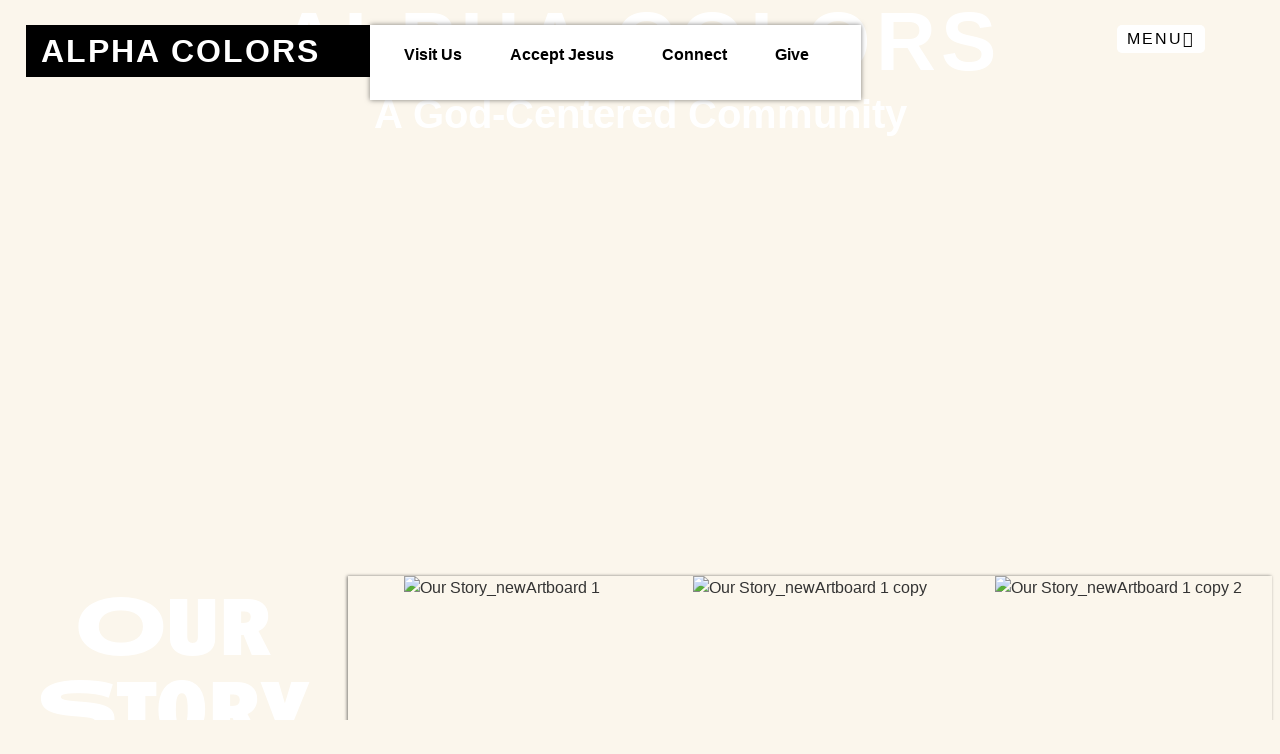

--- FILE ---
content_type: text/html; charset=UTF-8
request_url: https://alphacolors.org/
body_size: 28003
content:
<!doctype html>
<html dir="ltr" lang="en-US" prefix="og: https://ogp.me/ns#">
<head>
	<meta charset="UTF-8">
	<meta name="viewport" content="width=device-width, initial-scale=1">
	<link rel="profile" href="https://gmpg.org/xfn/11">
	<title>Alpha Colors</title>
	<style>img:is([sizes="auto" i], [sizes^="auto," i]) { contain-intrinsic-size: 3000px 1500px }</style>
	
		<!-- All in One SEO 4.9.3 - aioseo.com -->
	<meta name="description" content="A God-Centered Community That Loves People Relentlessly." />
	<meta name="robots" content="max-image-preview:large" />
	<link rel="canonical" href="https://alphacolors.org/" />
	<meta name="generator" content="All in One SEO (AIOSEO) 4.9.3" />
		<meta property="og:locale" content="en_US" />
		<meta property="og:site_name" content="Alpha Colors - A God-Centered community that loves people relentlessly." />
		<meta property="og:type" content="website" />
		<meta property="og:title" content="Alpha Colors" />
		<meta property="og:description" content="A God-Centered Community That Loves People Relentlessly." />
		<meta property="og:url" content="https://alphacolors.org/" />
		<meta name="twitter:card" content="summary" />
		<meta name="twitter:title" content="Alpha Colors" />
		<meta name="twitter:description" content="A God-Centered Community That Loves People Relentlessly." />
		<script type="application/ld+json" class="aioseo-schema">
			{"@context":"https:\/\/schema.org","@graph":[{"@type":"BreadcrumbList","@id":"https:\/\/alphacolors.org\/#breadcrumblist","itemListElement":[{"@type":"ListItem","@id":"https:\/\/alphacolors.org#listItem","position":1,"name":"Home"}]},{"@type":"Organization","@id":"https:\/\/alphacolors.org\/#organization","name":"Alpha Colors","description":"A God-Centered community that loves people relentlessly.","url":"https:\/\/alphacolors.org\/","telephone":"+60123770824","sameAs":["https:\/\/facebook.com\/alphacolorsglenmarie","https:\/\/www.instagram.com\/alphacolorsglenmarie","https:\/\/www.youtube.com\/alphacolorsglenmarie"]},{"@type":"WebPage","@id":"https:\/\/alphacolors.org\/#webpage","url":"https:\/\/alphacolors.org\/","name":"Alpha Colors","description":"A God-Centered Community That Loves People Relentlessly.","inLanguage":"en-US","isPartOf":{"@id":"https:\/\/alphacolors.org\/#website"},"breadcrumb":{"@id":"https:\/\/alphacolors.org\/#breadcrumblist"},"image":{"@type":"ImageObject","url":"https:\/\/alphacolors.org\/wp-content\/uploads\/2026\/01\/maxresdefault-2.jpg","@id":"https:\/\/alphacolors.org\/#mainImage","width":1280,"height":720},"primaryImageOfPage":{"@id":"https:\/\/alphacolors.org\/#mainImage"},"datePublished":"2022-01-06T22:57:44+00:00","dateModified":"2025-09-12T07:24:34+00:00"},{"@type":"WebSite","@id":"https:\/\/alphacolors.org\/#website","url":"https:\/\/alphacolors.org\/","name":"Alpha Colors","description":"A God-Centered community that loves people relentlessly.","inLanguage":"en-US","publisher":{"@id":"https:\/\/alphacolors.org\/#organization"}}]}
		</script>
		<!-- All in One SEO -->

<link rel="alternate" type="application/rss+xml" title="Alpha Colors &raquo; Feed" href="https://alphacolors.org/feed/" />
<link rel="alternate" type="application/rss+xml" title="Alpha Colors &raquo; Comments Feed" href="https://alphacolors.org/comments/feed/" />
<script>
window._wpemojiSettings = {"baseUrl":"https:\/\/s.w.org\/images\/core\/emoji\/16.0.1\/72x72\/","ext":".png","svgUrl":"https:\/\/s.w.org\/images\/core\/emoji\/16.0.1\/svg\/","svgExt":".svg","source":{"concatemoji":"https:\/\/alphacolors.org\/wp-includes\/js\/wp-emoji-release.min.js?ver=6.8.3"}};
/*! This file is auto-generated */
!function(s,n){var o,i,e;function c(e){try{var t={supportTests:e,timestamp:(new Date).valueOf()};sessionStorage.setItem(o,JSON.stringify(t))}catch(e){}}function p(e,t,n){e.clearRect(0,0,e.canvas.width,e.canvas.height),e.fillText(t,0,0);var t=new Uint32Array(e.getImageData(0,0,e.canvas.width,e.canvas.height).data),a=(e.clearRect(0,0,e.canvas.width,e.canvas.height),e.fillText(n,0,0),new Uint32Array(e.getImageData(0,0,e.canvas.width,e.canvas.height).data));return t.every(function(e,t){return e===a[t]})}function u(e,t){e.clearRect(0,0,e.canvas.width,e.canvas.height),e.fillText(t,0,0);for(var n=e.getImageData(16,16,1,1),a=0;a<n.data.length;a++)if(0!==n.data[a])return!1;return!0}function f(e,t,n,a){switch(t){case"flag":return n(e,"\ud83c\udff3\ufe0f\u200d\u26a7\ufe0f","\ud83c\udff3\ufe0f\u200b\u26a7\ufe0f")?!1:!n(e,"\ud83c\udde8\ud83c\uddf6","\ud83c\udde8\u200b\ud83c\uddf6")&&!n(e,"\ud83c\udff4\udb40\udc67\udb40\udc62\udb40\udc65\udb40\udc6e\udb40\udc67\udb40\udc7f","\ud83c\udff4\u200b\udb40\udc67\u200b\udb40\udc62\u200b\udb40\udc65\u200b\udb40\udc6e\u200b\udb40\udc67\u200b\udb40\udc7f");case"emoji":return!a(e,"\ud83e\udedf")}return!1}function g(e,t,n,a){var r="undefined"!=typeof WorkerGlobalScope&&self instanceof WorkerGlobalScope?new OffscreenCanvas(300,150):s.createElement("canvas"),o=r.getContext("2d",{willReadFrequently:!0}),i=(o.textBaseline="top",o.font="600 32px Arial",{});return e.forEach(function(e){i[e]=t(o,e,n,a)}),i}function t(e){var t=s.createElement("script");t.src=e,t.defer=!0,s.head.appendChild(t)}"undefined"!=typeof Promise&&(o="wpEmojiSettingsSupports",i=["flag","emoji"],n.supports={everything:!0,everythingExceptFlag:!0},e=new Promise(function(e){s.addEventListener("DOMContentLoaded",e,{once:!0})}),new Promise(function(t){var n=function(){try{var e=JSON.parse(sessionStorage.getItem(o));if("object"==typeof e&&"number"==typeof e.timestamp&&(new Date).valueOf()<e.timestamp+604800&&"object"==typeof e.supportTests)return e.supportTests}catch(e){}return null}();if(!n){if("undefined"!=typeof Worker&&"undefined"!=typeof OffscreenCanvas&&"undefined"!=typeof URL&&URL.createObjectURL&&"undefined"!=typeof Blob)try{var e="postMessage("+g.toString()+"("+[JSON.stringify(i),f.toString(),p.toString(),u.toString()].join(",")+"));",a=new Blob([e],{type:"text/javascript"}),r=new Worker(URL.createObjectURL(a),{name:"wpTestEmojiSupports"});return void(r.onmessage=function(e){c(n=e.data),r.terminate(),t(n)})}catch(e){}c(n=g(i,f,p,u))}t(n)}).then(function(e){for(var t in e)n.supports[t]=e[t],n.supports.everything=n.supports.everything&&n.supports[t],"flag"!==t&&(n.supports.everythingExceptFlag=n.supports.everythingExceptFlag&&n.supports[t]);n.supports.everythingExceptFlag=n.supports.everythingExceptFlag&&!n.supports.flag,n.DOMReady=!1,n.readyCallback=function(){n.DOMReady=!0}}).then(function(){return e}).then(function(){var e;n.supports.everything||(n.readyCallback(),(e=n.source||{}).concatemoji?t(e.concatemoji):e.wpemoji&&e.twemoji&&(t(e.twemoji),t(e.wpemoji)))}))}((window,document),window._wpemojiSettings);
</script>
<link rel="stylesheet" type="text/css" href="https://use.typekit.net/ude4zfv.css">
<style id='wp-emoji-styles-inline-css'>

	img.wp-smiley, img.emoji {
		display: inline !important;
		border: none !important;
		box-shadow: none !important;
		height: 1em !important;
		width: 1em !important;
		margin: 0 0.07em !important;
		vertical-align: -0.1em !important;
		background: none !important;
		padding: 0 !important;
	}
</style>
<link rel='stylesheet' id='aioseo/css/src/vue/standalone/blocks/table-of-contents/global.scss-css' href='https://alphacolors.org/wp-content/plugins/all-in-one-seo-pack/dist/Lite/assets/css/table-of-contents/global.e90f6d47.css?ver=4.9.3' media='all' />
<style id='presto-player-popup-trigger-style-inline-css'>
:where(.wp-block-presto-player-popup-trigger) {
  /* reduce specificity */
  display: grid;
  gap: 1rem;
  cursor: pointer;
}

/* Play icon overlay for popup image trigger variation */
:where(.presto-popup-image-trigger) {
  position: relative;
  cursor: pointer;
}

:where(.presto-popup-image-trigger)::before {
  content: "";
  position: absolute;
  top: 50%;
  left: 50%;
  transform: translate(-50%, -50%);
  width: 48px;
  height: 48px;
  background-image: url("/wp-content/plugins/presto-player/src/admin/blocks/blocks/popup-trigger/../../../../../img/play-button.svg");
  background-size: contain;
  background-repeat: no-repeat;
  background-position: center;
  z-index: 10;
  pointer-events: none;
}

:where(.presto-popup-image-trigger img) {
  display: block;
  width: 100%;
  height: auto;
  filter: brightness(0.5);
}
</style>
<style id='presto-player-popup-media-style-inline-css'>
.wp-block-presto-player-popup.is-selected .wp-block-presto-player-popup-media {
  display: initial;
}

.wp-block-presto-player-popup.has-child-selected .wp-block-presto-player-popup-media {
  display: initial;
}

.presto-popup__overlay {
  position: fixed;
  top: 0;
  left: 0;
  z-index: 100000;
  overflow: hidden;
  width: 100%;
  height: 100vh;
  box-sizing: border-box;
  padding: 0 5%;
  visibility: hidden;
  opacity: 0;
  display: flex;
  align-items: center;
  justify-content: center;
  transition:
    opacity 0.2s ease,
    visibility 0.2s ease;

  --presto-popup-media-width: 1280px;
  --presto-popup-background-color: rgba(0, 0, 0, 0.917);
}

.presto-popup--active {
  visibility: visible;
  opacity: 1;
}

.presto-popup--active .presto-popup__content {
  transform: scale(1);
}

.presto-popup__content {
  position: relative;
  z-index: 9999999999;
  width: 100%;
  max-width: var(--presto-popup-media-width);
  transform: scale(0.9);
  transition: transform 0.2s ease;
}

.presto-popup__close-button {
  position: absolute;
  top: calc(env(safe-area-inset-top) + 16px);
  right: calc(env(safe-area-inset-right) + 16px);
  padding: 0;
  cursor: pointer;
  z-index: 5000000;
  min-width: 24px;
  min-height: 24px;
  width: 24px;
  height: 24px;
  display: flex;
  align-items: center;
  justify-content: center;
  border: none;
  background: none;
  box-shadow: none;
  transition: opacity 0.2s ease;
}

.presto-popup__close-button:hover,
.presto-popup__close-button:focus {
  opacity: 0.8;
  background: none;
  border: none;
}

.presto-popup__close-button:not(:hover):not(:active):not(.has-background) {
  background: none;
  border: none;
}

.presto-popup__close-button svg {
  width: 24px;
  height: 24px;
  fill: white;
}

.presto-popup__scrim {
  width: 100%;
  height: 100%;
  position: absolute;
  z-index: 2000000;
  background-color: var(--presto-popup-background-color, rgb(255, 255, 255));
}

.presto-popup__speak {
  position: absolute;
  width: 1px;
  height: 1px;
  padding: 0;
  margin: -1px;
  overflow: hidden;
  clip: rect(0, 0, 0, 0);
  white-space: nowrap;
  border: 0;
}
</style>
<style id='global-styles-inline-css'>
:root{--wp--preset--aspect-ratio--square: 1;--wp--preset--aspect-ratio--4-3: 4/3;--wp--preset--aspect-ratio--3-4: 3/4;--wp--preset--aspect-ratio--3-2: 3/2;--wp--preset--aspect-ratio--2-3: 2/3;--wp--preset--aspect-ratio--16-9: 16/9;--wp--preset--aspect-ratio--9-16: 9/16;--wp--preset--color--black: #000000;--wp--preset--color--cyan-bluish-gray: #abb8c3;--wp--preset--color--white: #ffffff;--wp--preset--color--pale-pink: #f78da7;--wp--preset--color--vivid-red: #cf2e2e;--wp--preset--color--luminous-vivid-orange: #ff6900;--wp--preset--color--luminous-vivid-amber: #fcb900;--wp--preset--color--light-green-cyan: #7bdcb5;--wp--preset--color--vivid-green-cyan: #00d084;--wp--preset--color--pale-cyan-blue: #8ed1fc;--wp--preset--color--vivid-cyan-blue: #0693e3;--wp--preset--color--vivid-purple: #9b51e0;--wp--preset--gradient--vivid-cyan-blue-to-vivid-purple: linear-gradient(135deg,rgba(6,147,227,1) 0%,rgb(155,81,224) 100%);--wp--preset--gradient--light-green-cyan-to-vivid-green-cyan: linear-gradient(135deg,rgb(122,220,180) 0%,rgb(0,208,130) 100%);--wp--preset--gradient--luminous-vivid-amber-to-luminous-vivid-orange: linear-gradient(135deg,rgba(252,185,0,1) 0%,rgba(255,105,0,1) 100%);--wp--preset--gradient--luminous-vivid-orange-to-vivid-red: linear-gradient(135deg,rgba(255,105,0,1) 0%,rgb(207,46,46) 100%);--wp--preset--gradient--very-light-gray-to-cyan-bluish-gray: linear-gradient(135deg,rgb(238,238,238) 0%,rgb(169,184,195) 100%);--wp--preset--gradient--cool-to-warm-spectrum: linear-gradient(135deg,rgb(74,234,220) 0%,rgb(151,120,209) 20%,rgb(207,42,186) 40%,rgb(238,44,130) 60%,rgb(251,105,98) 80%,rgb(254,248,76) 100%);--wp--preset--gradient--blush-light-purple: linear-gradient(135deg,rgb(255,206,236) 0%,rgb(152,150,240) 100%);--wp--preset--gradient--blush-bordeaux: linear-gradient(135deg,rgb(254,205,165) 0%,rgb(254,45,45) 50%,rgb(107,0,62) 100%);--wp--preset--gradient--luminous-dusk: linear-gradient(135deg,rgb(255,203,112) 0%,rgb(199,81,192) 50%,rgb(65,88,208) 100%);--wp--preset--gradient--pale-ocean: linear-gradient(135deg,rgb(255,245,203) 0%,rgb(182,227,212) 50%,rgb(51,167,181) 100%);--wp--preset--gradient--electric-grass: linear-gradient(135deg,rgb(202,248,128) 0%,rgb(113,206,126) 100%);--wp--preset--gradient--midnight: linear-gradient(135deg,rgb(2,3,129) 0%,rgb(40,116,252) 100%);--wp--preset--font-size--small: 13px;--wp--preset--font-size--medium: 20px;--wp--preset--font-size--large: 36px;--wp--preset--font-size--x-large: 42px;--wp--preset--spacing--20: 0.44rem;--wp--preset--spacing--30: 0.67rem;--wp--preset--spacing--40: 1rem;--wp--preset--spacing--50: 1.5rem;--wp--preset--spacing--60: 2.25rem;--wp--preset--spacing--70: 3.38rem;--wp--preset--spacing--80: 5.06rem;--wp--preset--shadow--natural: 6px 6px 9px rgba(0, 0, 0, 0.2);--wp--preset--shadow--deep: 12px 12px 50px rgba(0, 0, 0, 0.4);--wp--preset--shadow--sharp: 6px 6px 0px rgba(0, 0, 0, 0.2);--wp--preset--shadow--outlined: 6px 6px 0px -3px rgba(255, 255, 255, 1), 6px 6px rgba(0, 0, 0, 1);--wp--preset--shadow--crisp: 6px 6px 0px rgba(0, 0, 0, 1);}:root { --wp--style--global--content-size: 800px;--wp--style--global--wide-size: 1200px; }:where(body) { margin: 0; }.wp-site-blocks > .alignleft { float: left; margin-right: 2em; }.wp-site-blocks > .alignright { float: right; margin-left: 2em; }.wp-site-blocks > .aligncenter { justify-content: center; margin-left: auto; margin-right: auto; }:where(.wp-site-blocks) > * { margin-block-start: 24px; margin-block-end: 0; }:where(.wp-site-blocks) > :first-child { margin-block-start: 0; }:where(.wp-site-blocks) > :last-child { margin-block-end: 0; }:root { --wp--style--block-gap: 24px; }:root :where(.is-layout-flow) > :first-child{margin-block-start: 0;}:root :where(.is-layout-flow) > :last-child{margin-block-end: 0;}:root :where(.is-layout-flow) > *{margin-block-start: 24px;margin-block-end: 0;}:root :where(.is-layout-constrained) > :first-child{margin-block-start: 0;}:root :where(.is-layout-constrained) > :last-child{margin-block-end: 0;}:root :where(.is-layout-constrained) > *{margin-block-start: 24px;margin-block-end: 0;}:root :where(.is-layout-flex){gap: 24px;}:root :where(.is-layout-grid){gap: 24px;}.is-layout-flow > .alignleft{float: left;margin-inline-start: 0;margin-inline-end: 2em;}.is-layout-flow > .alignright{float: right;margin-inline-start: 2em;margin-inline-end: 0;}.is-layout-flow > .aligncenter{margin-left: auto !important;margin-right: auto !important;}.is-layout-constrained > .alignleft{float: left;margin-inline-start: 0;margin-inline-end: 2em;}.is-layout-constrained > .alignright{float: right;margin-inline-start: 2em;margin-inline-end: 0;}.is-layout-constrained > .aligncenter{margin-left: auto !important;margin-right: auto !important;}.is-layout-constrained > :where(:not(.alignleft):not(.alignright):not(.alignfull)){max-width: var(--wp--style--global--content-size);margin-left: auto !important;margin-right: auto !important;}.is-layout-constrained > .alignwide{max-width: var(--wp--style--global--wide-size);}body .is-layout-flex{display: flex;}.is-layout-flex{flex-wrap: wrap;align-items: center;}.is-layout-flex > :is(*, div){margin: 0;}body .is-layout-grid{display: grid;}.is-layout-grid > :is(*, div){margin: 0;}body{padding-top: 0px;padding-right: 0px;padding-bottom: 0px;padding-left: 0px;}a:where(:not(.wp-element-button)){text-decoration: underline;}:root :where(.wp-element-button, .wp-block-button__link){background-color: #32373c;border-width: 0;color: #fff;font-family: inherit;font-size: inherit;line-height: inherit;padding: calc(0.667em + 2px) calc(1.333em + 2px);text-decoration: none;}.has-black-color{color: var(--wp--preset--color--black) !important;}.has-cyan-bluish-gray-color{color: var(--wp--preset--color--cyan-bluish-gray) !important;}.has-white-color{color: var(--wp--preset--color--white) !important;}.has-pale-pink-color{color: var(--wp--preset--color--pale-pink) !important;}.has-vivid-red-color{color: var(--wp--preset--color--vivid-red) !important;}.has-luminous-vivid-orange-color{color: var(--wp--preset--color--luminous-vivid-orange) !important;}.has-luminous-vivid-amber-color{color: var(--wp--preset--color--luminous-vivid-amber) !important;}.has-light-green-cyan-color{color: var(--wp--preset--color--light-green-cyan) !important;}.has-vivid-green-cyan-color{color: var(--wp--preset--color--vivid-green-cyan) !important;}.has-pale-cyan-blue-color{color: var(--wp--preset--color--pale-cyan-blue) !important;}.has-vivid-cyan-blue-color{color: var(--wp--preset--color--vivid-cyan-blue) !important;}.has-vivid-purple-color{color: var(--wp--preset--color--vivid-purple) !important;}.has-black-background-color{background-color: var(--wp--preset--color--black) !important;}.has-cyan-bluish-gray-background-color{background-color: var(--wp--preset--color--cyan-bluish-gray) !important;}.has-white-background-color{background-color: var(--wp--preset--color--white) !important;}.has-pale-pink-background-color{background-color: var(--wp--preset--color--pale-pink) !important;}.has-vivid-red-background-color{background-color: var(--wp--preset--color--vivid-red) !important;}.has-luminous-vivid-orange-background-color{background-color: var(--wp--preset--color--luminous-vivid-orange) !important;}.has-luminous-vivid-amber-background-color{background-color: var(--wp--preset--color--luminous-vivid-amber) !important;}.has-light-green-cyan-background-color{background-color: var(--wp--preset--color--light-green-cyan) !important;}.has-vivid-green-cyan-background-color{background-color: var(--wp--preset--color--vivid-green-cyan) !important;}.has-pale-cyan-blue-background-color{background-color: var(--wp--preset--color--pale-cyan-blue) !important;}.has-vivid-cyan-blue-background-color{background-color: var(--wp--preset--color--vivid-cyan-blue) !important;}.has-vivid-purple-background-color{background-color: var(--wp--preset--color--vivid-purple) !important;}.has-black-border-color{border-color: var(--wp--preset--color--black) !important;}.has-cyan-bluish-gray-border-color{border-color: var(--wp--preset--color--cyan-bluish-gray) !important;}.has-white-border-color{border-color: var(--wp--preset--color--white) !important;}.has-pale-pink-border-color{border-color: var(--wp--preset--color--pale-pink) !important;}.has-vivid-red-border-color{border-color: var(--wp--preset--color--vivid-red) !important;}.has-luminous-vivid-orange-border-color{border-color: var(--wp--preset--color--luminous-vivid-orange) !important;}.has-luminous-vivid-amber-border-color{border-color: var(--wp--preset--color--luminous-vivid-amber) !important;}.has-light-green-cyan-border-color{border-color: var(--wp--preset--color--light-green-cyan) !important;}.has-vivid-green-cyan-border-color{border-color: var(--wp--preset--color--vivid-green-cyan) !important;}.has-pale-cyan-blue-border-color{border-color: var(--wp--preset--color--pale-cyan-blue) !important;}.has-vivid-cyan-blue-border-color{border-color: var(--wp--preset--color--vivid-cyan-blue) !important;}.has-vivid-purple-border-color{border-color: var(--wp--preset--color--vivid-purple) !important;}.has-vivid-cyan-blue-to-vivid-purple-gradient-background{background: var(--wp--preset--gradient--vivid-cyan-blue-to-vivid-purple) !important;}.has-light-green-cyan-to-vivid-green-cyan-gradient-background{background: var(--wp--preset--gradient--light-green-cyan-to-vivid-green-cyan) !important;}.has-luminous-vivid-amber-to-luminous-vivid-orange-gradient-background{background: var(--wp--preset--gradient--luminous-vivid-amber-to-luminous-vivid-orange) !important;}.has-luminous-vivid-orange-to-vivid-red-gradient-background{background: var(--wp--preset--gradient--luminous-vivid-orange-to-vivid-red) !important;}.has-very-light-gray-to-cyan-bluish-gray-gradient-background{background: var(--wp--preset--gradient--very-light-gray-to-cyan-bluish-gray) !important;}.has-cool-to-warm-spectrum-gradient-background{background: var(--wp--preset--gradient--cool-to-warm-spectrum) !important;}.has-blush-light-purple-gradient-background{background: var(--wp--preset--gradient--blush-light-purple) !important;}.has-blush-bordeaux-gradient-background{background: var(--wp--preset--gradient--blush-bordeaux) !important;}.has-luminous-dusk-gradient-background{background: var(--wp--preset--gradient--luminous-dusk) !important;}.has-pale-ocean-gradient-background{background: var(--wp--preset--gradient--pale-ocean) !important;}.has-electric-grass-gradient-background{background: var(--wp--preset--gradient--electric-grass) !important;}.has-midnight-gradient-background{background: var(--wp--preset--gradient--midnight) !important;}.has-small-font-size{font-size: var(--wp--preset--font-size--small) !important;}.has-medium-font-size{font-size: var(--wp--preset--font-size--medium) !important;}.has-large-font-size{font-size: var(--wp--preset--font-size--large) !important;}.has-x-large-font-size{font-size: var(--wp--preset--font-size--x-large) !important;}
:root :where(.wp-block-pullquote){font-size: 1.5em;line-height: 1.6;}
</style>
<link rel='stylesheet' id='hello-elementor-css' href='https://alphacolors.org/wp-content/themes/hello-elementor/assets/css/reset.css?ver=3.4.4' media='all' />
<link rel='stylesheet' id='hello-elementor-theme-style-css' href='https://alphacolors.org/wp-content/themes/hello-elementor/assets/css/theme.css?ver=3.4.4' media='all' />
<link rel='stylesheet' id='hello-elementor-header-footer-css' href='https://alphacolors.org/wp-content/themes/hello-elementor/assets/css/header-footer.css?ver=3.4.4' media='all' />
<link rel='stylesheet' id='elementor-frontend-css' href='https://alphacolors.org/wp-content/plugins/elementor/assets/css/frontend.min.css?ver=3.34.2' media='all' />
<style id='elementor-frontend-inline-css'>
.elementor-36 .elementor-element.elementor-element-7c862d9:not(.elementor-motion-effects-element-type-background), .elementor-36 .elementor-element.elementor-element-7c862d9 > .elementor-motion-effects-container > .elementor-motion-effects-layer{background-image:url("https://alphacolors.org/wp-content/uploads/2026/01/maxresdefault-2.jpg");}
</style>
<link rel='stylesheet' id='elementor-post-5-css' href='https://alphacolors.org/wp-content/uploads/elementor/css/post-5.css?ver=1769046681' media='all' />
<link rel='stylesheet' id='jet-fb-option-field-select-css' href='https://alphacolors.org/wp-content/plugins/jetformbuilder/modules/option-field/assets/build/select.css?ver=0edd78a6f12e2b918b82' media='all' />
<link rel='stylesheet' id='jet-fb-option-field-checkbox-css' href='https://alphacolors.org/wp-content/plugins/jetformbuilder/modules/option-field/assets/build/checkbox.css?ver=6e25adbbae5a5d1bb65e' media='all' />
<link rel='stylesheet' id='jet-fb-option-field-radio-css' href='https://alphacolors.org/wp-content/plugins/jetformbuilder/modules/option-field/assets/build/radio.css?ver=7c6d0d4d7df91e6bd6a4' media='all' />
<link rel='stylesheet' id='jet-fb-advanced-choices-css' href='https://alphacolors.org/wp-content/plugins/jetformbuilder/modules/advanced-choices/assets/build/main.css?ver=ca05550a7cac3b9b55a3' media='all' />
<link rel='stylesheet' id='jet-fb-wysiwyg-css' href='https://alphacolors.org/wp-content/plugins/jetformbuilder/modules/wysiwyg/assets/build/wysiwyg.css?ver=5a4d16fb6d7a94700261' media='all' />
<link rel='stylesheet' id='jet-fb-switcher-css' href='https://alphacolors.org/wp-content/plugins/jetformbuilder/modules/switcher/assets/build/switcher.css?ver=06c887a8b9195e5a119d' media='all' />
<link rel='stylesheet' id='widget-heading-css' href='https://alphacolors.org/wp-content/plugins/elementor/assets/css/widget-heading.min.css?ver=3.34.2' media='all' />
<link rel='stylesheet' id='e-animation-sink-css' href='https://alphacolors.org/wp-content/plugins/elementor/assets/lib/animations/styles/e-animation-sink.min.css?ver=3.34.2' media='all' />
<link rel='stylesheet' id='e-sticky-css' href='https://alphacolors.org/wp-content/plugins/elementor-pro/assets/css/modules/sticky.min.css?ver=3.32.2' media='all' />
<link rel='stylesheet' id='widget-divider-css' href='https://alphacolors.org/wp-content/plugins/elementor/assets/css/widget-divider.min.css?ver=3.34.2' media='all' />
<link rel='stylesheet' id='widget-nav-menu-css' href='https://alphacolors.org/wp-content/plugins/elementor-pro/assets/css/widget-nav-menu.min.css?ver=3.32.2' media='all' />
<link rel='stylesheet' id='e-animation-fadeInUp-css' href='https://alphacolors.org/wp-content/plugins/elementor/assets/lib/animations/styles/fadeInUp.min.css?ver=3.34.2' media='all' />
<link rel='stylesheet' id='e-animation-float-css' href='https://alphacolors.org/wp-content/plugins/elementor/assets/lib/animations/styles/e-animation-float.min.css?ver=3.34.2' media='all' />
<link rel='stylesheet' id='e-animation-slideInDown-css' href='https://alphacolors.org/wp-content/plugins/elementor/assets/lib/animations/styles/slideInDown.min.css?ver=3.34.2' media='all' />
<link rel='stylesheet' id='e-popup-css' href='https://alphacolors.org/wp-content/plugins/elementor-pro/assets/css/conditionals/popup.min.css?ver=3.32.2' media='all' />
<link rel='stylesheet' id='elementor-icons-css' href='https://alphacolors.org/wp-content/plugins/elementor/assets/lib/eicons/css/elementor-icons.min.css?ver=5.46.0' media='all' />
<link rel='stylesheet' id='font-awesome-5-all-css' href='https://alphacolors.org/wp-content/plugins/elementor/assets/lib/font-awesome/css/all.min.css?ver=3.34.2' media='all' />
<link rel='stylesheet' id='font-awesome-4-shim-css' href='https://alphacolors.org/wp-content/plugins/elementor/assets/lib/font-awesome/css/v4-shims.min.css?ver=3.34.2' media='all' />
<link rel='stylesheet' id='widget-animated-headline-css' href='https://alphacolors.org/wp-content/plugins/elementor-pro/assets/css/widget-animated-headline.min.css?ver=3.32.2' media='all' />
<link rel='stylesheet' id='widget-menu-anchor-css' href='https://alphacolors.org/wp-content/plugins/elementor/assets/css/widget-menu-anchor.min.css?ver=3.34.2' media='all' />
<link rel='stylesheet' id='swiper-css' href='https://alphacolors.org/wp-content/plugins/elementor/assets/lib/swiper/v8/css/swiper.min.css?ver=8.4.5' media='all' />
<link rel='stylesheet' id='e-swiper-css' href='https://alphacolors.org/wp-content/plugins/elementor/assets/css/conditionals/e-swiper.min.css?ver=3.34.2' media='all' />
<link rel='stylesheet' id='widget-image-carousel-css' href='https://alphacolors.org/wp-content/plugins/elementor/assets/css/widget-image-carousel.min.css?ver=3.34.2' media='all' />
<link rel='stylesheet' id='widget-spacer-css' href='https://alphacolors.org/wp-content/plugins/elementor/assets/css/widget-spacer.min.css?ver=3.34.2' media='all' />
<link rel='stylesheet' id='widget-nested-tabs-css' href='https://alphacolors.org/wp-content/plugins/elementor/assets/css/widget-nested-tabs.min.css?ver=3.34.2' media='all' />
<link rel='stylesheet' id='elementor-post-36-css' href='https://alphacolors.org/wp-content/uploads/elementor/css/post-36.css?ver=1769046681' media='all' />
<link rel='stylesheet' id='elementor-post-4567-css' href='https://alphacolors.org/wp-content/uploads/elementor/css/post-4567.css?ver=1769046681' media='all' />
<link rel='stylesheet' id='elementor-post-4761-css' href='https://alphacolors.org/wp-content/uploads/elementor/css/post-4761.css?ver=1769046681' media='all' />
<link rel='stylesheet' id='elementor-post-791-css' href='https://alphacolors.org/wp-content/uploads/elementor/css/post-791.css?ver=1769046681' media='all' />
<link rel='stylesheet' id='hello-elementor-child-style-css' href='https://alphacolors.org/wp-content/themes/hello-theme-child-master/style.css?ver=1.0.0' media='all' />
<link rel='stylesheet' id='elementor-gf-local-roboto-css' href='//alphacolors.org/wp-content/uploads/omgf/elementor-gf-local-roboto/elementor-gf-local-roboto.css?ver=1675299340' media='all' />
<link rel='stylesheet' id='elementor-gf-local-robotoslab-css' href='//alphacolors.org/wp-content/uploads/omgf/elementor-gf-local-robotoslab/elementor-gf-local-robotoslab.css?ver=1675299340' media='all' />
<link rel='stylesheet' id='elementor-gf-local-poppins-css' href='//alphacolors.org/wp-content/uploads/omgf/elementor-gf-local-poppins/elementor-gf-local-poppins.css?ver=1675299340' media='all' />
<link rel='stylesheet' id='elementor-gf-local-meddon-css' href='//alphacolors.org/wp-content/uploads/omgf/elementor-gf-local-meddon/elementor-gf-local-meddon.css?ver=1675299340' media='all' />
<link rel='stylesheet' id='elementor-gf-local-figtree-css' href='//alphacolors.org/wp-content/uploads/omgf/elementor-gf-local-figtree/elementor-gf-local-figtree.css?ver=1675299340' media='all' />
<link rel='stylesheet' id='elementor-gf-local-albertsans-css' href='//alphacolors.org/wp-content/uploads/omgf/elementor-gf-local-albertsans/elementor-gf-local-albertsans.css?ver=1675299340' media='all' />
<link rel='stylesheet' id='elementor-gf-local-inter-css' href='//alphacolors.org/wp-content/uploads/omgf/elementor-gf-local-inter/elementor-gf-local-inter.css?ver=1675299340' media='all' />
<link rel='stylesheet' id='elementor-icons-shared-0-css' href='https://alphacolors.org/wp-content/plugins/elementor/assets/lib/font-awesome/css/fontawesome.min.css?ver=5.15.3' media='all' />
<link rel='stylesheet' id='elementor-icons-fa-brands-css' href='https://alphacolors.org/wp-content/plugins/elementor/assets/lib/font-awesome/css/brands.min.css?ver=5.15.3' media='all' />
<link rel='stylesheet' id='elementor-icons-fontello_menus-css' href='http://alphacolors.org/wp-content/uploads/elementor/custom-icons/fontello_menus-1/css/fontello_menus.css?ver=1.0.0' media='all' />
<link rel='stylesheet' id='elementor-icons-fa-solid-css' href='https://alphacolors.org/wp-content/plugins/elementor/assets/lib/font-awesome/css/solid.min.css?ver=5.15.3' media='all' />
<script src="https://alphacolors.org/wp-includes/js/jquery/jquery.min.js?ver=3.7.1" id="jquery-core-js"></script>
<script src="https://alphacolors.org/wp-includes/js/jquery/jquery-migrate.min.js?ver=3.4.1" id="jquery-migrate-js"></script>
<script src="https://alphacolors.org/wp-content/plugins/elementor-pro/assets/js/page-transitions.min.js?ver=3.32.2" id="page-transitions-js"></script>
<script src="https://alphacolors.org/wp-content/plugins/elementor/assets/lib/font-awesome/js/v4-shims.min.js?ver=3.34.2" id="font-awesome-4-shim-js"></script>
<link rel="https://api.w.org/" href="https://alphacolors.org/wp-json/" /><link rel="alternate" title="JSON" type="application/json" href="https://alphacolors.org/wp-json/wp/v2/pages/36" /><link rel="EditURI" type="application/rsd+xml" title="RSD" href="https://alphacolors.org/xmlrpc.php?rsd" />
<meta name="generator" content="WordPress 6.8.3" />
<link rel='shortlink' href='https://alphacolors.org/' />
<link rel="alternate" title="oEmbed (JSON)" type="application/json+oembed" href="https://alphacolors.org/wp-json/oembed/1.0/embed?url=https%3A%2F%2Falphacolors.org%2F" />
<link rel="alternate" title="oEmbed (XML)" type="text/xml+oembed" href="https://alphacolors.org/wp-json/oembed/1.0/embed?url=https%3A%2F%2Falphacolors.org%2F&#038;format=xml" />
<meta name="generator" content="Elementor 3.34.2; settings: css_print_method-external, google_font-enabled, font_display-auto">
			<style>
				.e-con.e-parent:nth-of-type(n+4):not(.e-lazyloaded):not(.e-no-lazyload),
				.e-con.e-parent:nth-of-type(n+4):not(.e-lazyloaded):not(.e-no-lazyload) * {
					background-image: none !important;
				}
				@media screen and (max-height: 1024px) {
					.e-con.e-parent:nth-of-type(n+3):not(.e-lazyloaded):not(.e-no-lazyload),
					.e-con.e-parent:nth-of-type(n+3):not(.e-lazyloaded):not(.e-no-lazyload) * {
						background-image: none !important;
					}
				}
				@media screen and (max-height: 640px) {
					.e-con.e-parent:nth-of-type(n+2):not(.e-lazyloaded):not(.e-no-lazyload),
					.e-con.e-parent:nth-of-type(n+2):not(.e-lazyloaded):not(.e-no-lazyload) * {
						background-image: none !important;
					}
				}
			</style>
			<link rel="icon" href="https://alphacolors.org/wp-content/uploads/2023/02/cropped-Alpha-Favicon-32x32.webp" sizes="32x32" />
<link rel="icon" href="https://alphacolors.org/wp-content/uploads/2023/02/cropped-Alpha-Favicon-192x192.webp" sizes="192x192" />
<link rel="apple-touch-icon" href="https://alphacolors.org/wp-content/uploads/2023/02/cropped-Alpha-Favicon-180x180.webp" />
<meta name="msapplication-TileImage" content="https://alphacolors.org/wp-content/uploads/2023/02/cropped-Alpha-Favicon-270x270.webp" />
</head>
<body class="home wp-singular page-template page-template-elementor_header_footer page page-id-36 wp-embed-responsive wp-theme-hello-elementor wp-child-theme-hello-theme-child-master hello-elementor-default elementor-default elementor-template-full-width elementor-kit-5 elementor-page elementor-page-36">

		<e-page-transition preloader-type="image" preloader-image-url="https://alphacolors.org/wp-content/uploads/2022/01/ACC-Website-Preloader.gif" class="e-page-transition--entering" exclude="^https\:\/\/alphacolors\.org\/wp\-admin\/">
					</e-page-transition>
		
<a class="skip-link screen-reader-text" href="#content">Skip to content</a>

		<header data-elementor-type="header" data-elementor-id="4567" class="elementor elementor-4567 elementor-location-header" data-elementor-post-type="elementor_library">
			<div class="elementor-element elementor-element-56a12718 e-con-full e-flex e-con e-parent" data-id="56a12718" data-element_type="container">
		<div class="elementor-element elementor-element-2a5d5add e-con-full elementor-hidden-mobile e-flex e-con e-child" data-id="2a5d5add" data-element_type="container">
				<div class="elementor-element elementor-element-25627a16 elementor-widget elementor-widget-heading" data-id="25627a16" data-element_type="widget" data-widget_type="heading.default">
				<div class="elementor-widget-container">
					<h2 class="elementor-heading-title elementor-size-default"><a href="https://alphacolors.org">Alpha Colors</a></h2>				</div>
				</div>
				</div>
		<div class="elementor-element elementor-element-38f829ba elementor-hidden-tablet elementor-hidden-mobile e-con-full e-flex e-con e-child" data-id="38f829ba" data-element_type="container" data-settings="{&quot;background_background&quot;:&quot;classic&quot;}">
				<div class="elementor-element elementor-element-2c8cd485 elementor-widget__width-auto elementor-align-justify elementor-widget elementor-widget-button" data-id="2c8cd485" data-element_type="widget" data-widget_type="button.default">
				<div class="elementor-widget-container">
									<div class="elementor-button-wrapper">
					<a class="elementor-button elementor-button-link elementor-size-sm elementor-animation-sink" href="https://alphacolors.org/visit-us">
						<span class="elementor-button-content-wrapper">
									<span class="elementor-button-text">Visit Us</span>
					</span>
					</a>
				</div>
								</div>
				</div>
				<div class="elementor-element elementor-element-2015db4e elementor-widget__width-auto elementor-align-justify elementor-widget elementor-widget-button" data-id="2015db4e" data-element_type="widget" data-widget_type="button.default">
				<div class="elementor-widget-container">
									<div class="elementor-button-wrapper">
					<a class="elementor-button elementor-button-link elementor-size-sm elementor-animation-sink" href="https://alphacolors.org/jesus/">
						<span class="elementor-button-content-wrapper">
									<span class="elementor-button-text">Accept Jesus</span>
					</span>
					</a>
				</div>
								</div>
				</div>
				<div class="elementor-element elementor-element-6cb30828 elementor-widget__width-auto elementor-align-justify elementor-widget elementor-widget-button" data-id="6cb30828" data-element_type="widget" data-widget_type="button.default">
				<div class="elementor-widget-container">
									<div class="elementor-button-wrapper">
					<a class="elementor-button elementor-button-link elementor-size-sm elementor-animation-sink" href="https://alphacolors.org/connect/">
						<span class="elementor-button-content-wrapper">
									<span class="elementor-button-text">Connect</span>
					</span>
					</a>
				</div>
								</div>
				</div>
				<div class="elementor-element elementor-element-3cde051e elementor-widget__width-auto elementor-align-justify elementor-widget elementor-widget-button" data-id="3cde051e" data-element_type="widget" data-widget_type="button.default">
				<div class="elementor-widget-container">
									<div class="elementor-button-wrapper">
					<a class="elementor-button elementor-button-link elementor-size-sm elementor-animation-sink" href="https://alphacolors.org/give/">
						<span class="elementor-button-content-wrapper">
									<span class="elementor-button-text">Give</span>
					</span>
					</a>
				</div>
								</div>
				</div>
				</div>
		<div class="elementor-element elementor-element-1617394b e-con-full e-flex e-con e-child" data-id="1617394b" data-element_type="container" data-settings="{&quot;sticky&quot;:&quot;top&quot;,&quot;sticky_offset&quot;:30,&quot;sticky_offset_tablet&quot;:30,&quot;sticky_on&quot;:[&quot;desktop&quot;,&quot;tablet&quot;,&quot;mobile&quot;],&quot;sticky_effects_offset&quot;:0,&quot;sticky_anchor_link_offset&quot;:0}">
				<div class="elementor-element elementor-element-7cd2627c elementor-align-right elementor-widget elementor-widget-button" data-id="7cd2627c" data-element_type="widget" data-widget_type="button.default">
				<div class="elementor-widget-container">
									<div class="elementor-button-wrapper">
					<a class="elementor-button elementor-button-link elementor-size-xl" href="#elementor-action%3Aaction%3Dpopup%3Aopen%26settings%3DeyJpZCI6Ijc5MSIsInRvZ2dsZSI6ZmFsc2V9">
						<span class="elementor-button-content-wrapper">
						<span class="elementor-button-icon">
				<i aria-hidden="true" class="fas fa-grip-vertical"></i>			</span>
									<span class="elementor-button-text">Menu</span>
					</span>
					</a>
				</div>
								</div>
				</div>
				</div>
				</div>
				</header>
				<div data-elementor-type="wp-page" data-elementor-id="36" class="elementor elementor-36" data-elementor-post-type="page">
				<div class="elementor-element elementor-element-67a102f e-con-full e-flex e-con e-parent" data-id="67a102f" data-element_type="container" data-settings="{&quot;background_background&quot;:&quot;video&quot;,&quot;background_video_link&quot;:&quot;https:\/\/youtu.be\/eDz0_khOHTA&quot;,&quot;background_play_on_mobile&quot;:&quot;yes&quot;}">
		<div class="elementor-background-video-container" aria-hidden="true">
							<div class="elementor-background-video-embed"></div>
						</div>		<div class="elementor-element elementor-element-e5ffa42 elementor-widget__width-auto elementor-widget-mobile__width-inherit elementor-widget elementor-widget-heading" data-id="e5ffa42" data-element_type="widget" data-widget_type="heading.default">
				<div class="elementor-widget-container">
					<h2 class="elementor-heading-title elementor-size-default">alpha colors</h2>				</div>
				</div>
				<div class="elementor-element elementor-element-bea30ce elementor-headline--style-rotate elementor-widget elementor-widget-animated-headline" data-id="bea30ce" data-element_type="widget" data-settings="{&quot;headline_style&quot;:&quot;rotate&quot;,&quot;rotating_text&quot;:&quot;A God-Centered Community\nThat loves people relentlessly.&quot;,&quot;rotate_iteration_delay&quot;:1500,&quot;animation_type&quot;:&quot;typing&quot;,&quot;loop&quot;:&quot;yes&quot;}" data-widget_type="animated-headline.default">
				<div class="elementor-widget-container">
							<h3 class="elementor-headline elementor-headline-animation-type-typing elementor-headline-letters">
				<span class="elementor-headline-dynamic-wrapper elementor-headline-text-wrapper">
					<span class="elementor-headline-dynamic-text elementor-headline-text-active">
				A&nbsp;God-Centered&nbsp;Community			</span>
					<span class="elementor-headline-dynamic-text">
				That&nbsp;loves&nbsp;people&nbsp;relentlessly.			</span>
						</span>
				</h3>
						</div>
				</div>
				<div class="elementor-element elementor-element-e28d00e elementor-widget elementor-widget-menu-anchor" data-id="e28d00e" data-element_type="widget" data-widget_type="menu-anchor.default">
				<div class="elementor-widget-container">
							<div class="elementor-menu-anchor" id="our-story-anchor"></div>
						</div>
				</div>
				</div>
		<div class="elementor-element elementor-element-1963405 e-flex e-con-boxed e-con e-parent" data-id="1963405" data-element_type="container" data-settings="{&quot;background_background&quot;:&quot;classic&quot;}">
					<div class="e-con-inner">
		<div class="elementor-element elementor-element-0854def e-flex e-con-boxed e-con e-child" data-id="0854def" data-element_type="container">
					<div class="e-con-inner">
				<div class="elementor-element elementor-element-e3330be elementor-widget elementor-widget-heading" data-id="e3330be" data-element_type="widget" data-widget_type="heading.default">
				<div class="elementor-widget-container">
					<h2 class="elementor-heading-title elementor-size-default">Open Heaven</h2>				</div>
				</div>
				<div class="elementor-element elementor-element-3425e9b elementor-widget elementor-widget-heading" data-id="3425e9b" data-element_type="widget" data-widget_type="heading.default">
				<div class="elementor-widget-container">
					<h2 class="elementor-heading-title elementor-size-default">CONFERENCE</h2>				</div>
				</div>
				<div class="elementor-element elementor-element-4544d72 elementor-widget elementor-widget-heading" data-id="4544d72" data-element_type="widget" data-widget_type="heading.default">
				<div class="elementor-widget-container">
					<h2 class="elementor-heading-title elementor-size-default">Marked by Heaven,<br>Mirrored on Earth</h2>				</div>
				</div>
		<div class="elementor-element elementor-element-8d9885f e-flex e-con-boxed e-con e-child" data-id="8d9885f" data-element_type="container">
					<div class="e-con-inner">
		<div class="elementor-element elementor-element-473edf1 e-con-full e-flex e-con e-child" data-id="473edf1" data-element_type="container">
				<div class="elementor-element elementor-element-5308273 elementor-align-left elementor-widget elementor-widget-button" data-id="5308273" data-element_type="widget" data-widget_type="button.default">
				<div class="elementor-widget-container">
									<div class="elementor-button-wrapper">
					<a class="elementor-button elementor-button-link elementor-size-sm" href="https://openheaven.alphacolors.org/#openHeavenRegFormAnchor" target="_blank">
						<span class="elementor-button-content-wrapper">
									<span class="elementor-button-text">Register Now</span>
					</span>
					</a>
				</div>
								</div>
				</div>
				<div class="elementor-element elementor-element-9ee7cf1 elementor-align-left elementor-widget elementor-widget-button" data-id="9ee7cf1" data-element_type="widget" data-widget_type="button.default">
				<div class="elementor-widget-container">
									<div class="elementor-button-wrapper">
					<a class="elementor-button elementor-button-link elementor-size-sm" href="https://openheaven.alphacolors.org/" target="_blank">
						<span class="elementor-button-content-wrapper">
									<span class="elementor-button-text">Know More</span>
					</span>
					</a>
				</div>
								</div>
				</div>
				</div>
					</div>
				</div>
					</div>
				</div>
					</div>
				</div>
		<div class="elementor-element elementor-element-5cbeba2 e-con-full e-flex e-con e-parent" data-id="5cbeba2" data-element_type="container">
		<div class="elementor-element elementor-element-17295e4 e-con-full e-flex e-con e-child" data-id="17295e4" data-element_type="container">
				<div class="elementor-element elementor-element-7d61769 elementor-widget__width-auto elementor-widget-mobile__width-auto elementor-widget elementor-widget-heading" data-id="7d61769" data-element_type="widget" data-widget_type="heading.default">
				<div class="elementor-widget-container">
					<h2 class="elementor-heading-title elementor-size-default">our</h2>				</div>
				</div>
				<div class="elementor-element elementor-element-5f7140e elementor-widget__width-auto elementor-widget-tablet__width-initial elementor-widget-mobile__width-auto elementor-widget elementor-widget-heading" data-id="5f7140e" data-element_type="widget" data-widget_type="heading.default">
				<div class="elementor-widget-container">
					<h2 class="elementor-heading-title elementor-size-default">story</h2>				</div>
				</div>
				</div>
				<div class="elementor-element elementor-element-ad3e29d elementor-pagination-position-inside elementor-widget elementor-widget-image-carousel" data-id="ad3e29d" data-element_type="widget" data-settings="{&quot;slides_to_show&quot;:&quot;3&quot;,&quot;slides_to_show_tablet&quot;:&quot;1&quot;,&quot;slides_to_scroll&quot;:&quot;1&quot;,&quot;navigation&quot;:&quot;dots&quot;,&quot;autoplay&quot;:&quot;no&quot;,&quot;infinite&quot;:&quot;no&quot;,&quot;speed&quot;:500}" data-widget_type="image-carousel.default">
				<div class="elementor-widget-container">
							<div class="elementor-image-carousel-wrapper swiper" role="region" aria-roledescription="carousel" aria-label="Image Carousel" dir="ltr">
			<div class="elementor-image-carousel swiper-wrapper" aria-live="polite">
								<div class="swiper-slide" role="group" aria-roledescription="slide" aria-label="1 of 4"><figure class="swiper-slide-inner"><img decoding="async" class="swiper-slide-image" src="https://alphacolors.org/wp-content/uploads/2023/09/Our-Story_newArtboard-1.jpg" alt="Our Story_newArtboard 1" /></figure></div><div class="swiper-slide" role="group" aria-roledescription="slide" aria-label="2 of 4"><figure class="swiper-slide-inner"><img decoding="async" class="swiper-slide-image" src="https://alphacolors.org/wp-content/uploads/2023/09/Our-Story_newArtboard-1-copy.jpg" alt="Our Story_newArtboard 1 copy" /></figure></div><div class="swiper-slide" role="group" aria-roledescription="slide" aria-label="3 of 4"><figure class="swiper-slide-inner"><img decoding="async" class="swiper-slide-image" src="https://alphacolors.org/wp-content/uploads/2023/09/Our-Story_newArtboard-1-copy-2.jpg" alt="Our Story_newArtboard 1 copy 2" /></figure></div><div class="swiper-slide" role="group" aria-roledescription="slide" aria-label="4 of 4"><figure class="swiper-slide-inner"><img decoding="async" class="swiper-slide-image" src="https://alphacolors.org/wp-content/uploads/2023/09/Our-Story_newArtboard-1-copy-3.jpg" alt="Our Story_newArtboard 1 copy 3" /></figure></div>			</div>
							
									<div class="swiper-pagination"></div>
									</div>
						</div>
				</div>
				</div>
		<div class="elementor-element elementor-element-2616845 e-flex e-con-boxed e-con e-parent" data-id="2616845" data-element_type="container">
					<div class="e-con-inner">
				<div class="elementor-element elementor-element-e46e76a elementor-widget elementor-widget-spacer" data-id="e46e76a" data-element_type="widget" data-widget_type="spacer.default">
				<div class="elementor-widget-container">
							<div class="elementor-spacer">
			<div class="elementor-spacer-inner"></div>
		</div>
						</div>
				</div>
					</div>
				</div>
		<div class="elementor-element elementor-element-1fc522d e-con-full e-flex e-con e-parent" data-id="1fc522d" data-element_type="container" data-settings="{&quot;background_background&quot;:&quot;classic&quot;}">
		<div class="elementor-element elementor-element-aa93dbf e-con-full e-flex e-con e-child" data-id="aa93dbf" data-element_type="container">
				<div class="elementor-element elementor-element-b342eb9 elementor-widget elementor-widget-spacer" data-id="b342eb9" data-element_type="widget" data-widget_type="spacer.default">
				<div class="elementor-widget-container">
							<div class="elementor-spacer">
			<div class="elementor-spacer-inner"></div>
		</div>
						</div>
				</div>
				<div class="elementor-element elementor-element-e6f2755 elementor-widget__width-initial elementor-widget elementor-widget-heading" data-id="e6f2755" data-element_type="widget" data-widget_type="heading.default">
				<div class="elementor-widget-container">
					<h2 class="elementor-heading-title elementor-size-default">Our Pastors</h2>				</div>
				</div>
		<div class="elementor-element elementor-element-8fbdc71 e-con-full e-flex e-con e-child" data-id="8fbdc71" data-element_type="container">
		<div class="elementor-element elementor-element-cf95d76 e-con-full e-flex e-con e-child" data-id="cf95d76" data-element_type="container" data-settings="{&quot;background_background&quot;:&quot;classic&quot;}">
				<div class="elementor-element elementor-element-08e5f7d elementor-widget elementor-widget-spacer" data-id="08e5f7d" data-element_type="widget" data-widget_type="spacer.default">
				<div class="elementor-widget-container">
							<div class="elementor-spacer">
			<div class="elementor-spacer-inner"></div>
		</div>
						</div>
				</div>
				</div>
		<div class="elementor-element elementor-element-8ed0d09 e-con-full e-flex e-con e-child" data-id="8ed0d09" data-element_type="container">
				<div class="elementor-element elementor-element-13a81ed e-n-tabs-mobile elementor-widget elementor-widget-n-tabs" data-id="13a81ed" data-element_type="widget" id="m-tabs" data-settings="{&quot;horizontal_scroll&quot;:&quot;disable&quot;}" data-widget_type="nested-tabs.default">
				<div class="elementor-widget-container">
							<div class="e-n-tabs" data-widget-number="20611565" aria-label="Tabs. Open items with Enter or Space, close with Escape and navigate using the Arrow keys.">
			<div class="e-n-tabs-heading" role="tablist">
					<button id="e-n-tab-title-206115651" data-tab-title-id="e-n-tab-title-206115651" class="e-n-tab-title" aria-selected="true" data-tab-index="1" role="tab" tabindex="0" aria-controls="e-n-tab-content-206115651" style="--n-tabs-title-order: 1;">
						<span class="e-n-tab-title-text">
				Pr. Justin			</span>
		</button>
				<button id="e-n-tab-title-206115652" data-tab-title-id="e-n-tab-title-206115652" class="e-n-tab-title" aria-selected="false" data-tab-index="2" role="tab" tabindex="-1" aria-controls="e-n-tab-content-206115652" style="--n-tabs-title-order: 2;">
						<span class="e-n-tab-title-text">
				Pr. Lai Keng			</span>
		</button>
					</div>
			<div class="e-n-tabs-content">
				<div id="e-n-tab-content-206115651" role="tabpanel" aria-labelledby="e-n-tab-title-206115651" data-tab-index="1" style="--n-tabs-title-order: 1;" class="e-active elementor-element elementor-element-0700dee e-con-full e-flex e-con e-child" data-id="0700dee" data-element_type="container">
				<div class="elementor-element elementor-element-a6d0b64 elementor-widget elementor-widget-text-editor" data-id="a6d0b64" data-element_type="widget" data-widget_type="text-editor.default">
				<div class="elementor-widget-container">
									<p>Pastor Justin Segar has a passion for connecting with people, inspiring them to fulfil their potential and purpose in Christ. He believes in empowering individuals to be the salt &amp; light in their respective worlds.</p><p>Justin and his wife, Chan Lai Keng, serve as Pastors at ALPHA COLORS CHURCH, Glenmarie. Together with friends, they pioneered the church by connecting with campus students at a Burger King restaurant.</p><p>A trained musician and sound engineer, Justin further studied theology at Tung Ling Seminary, Mattersey Hall UK and earned a Master of Arts Degree from the University of Chester, UK. He is also currently serving as the Executive Pastor at Evangelical Charismatic Churches of Malaysia (ECCM)</p><p>Justin is happily married to Chan Lai Keng, and they are proud parents to four amazing children: Zelda, Elle, Jozi, and Joseph. Justin&#8217;s life theme is,<em><strong> &#8220;My purpose of existence is to serve.&#8221;</strong></em></p>								</div>
				</div>
				</div>
		<div id="e-n-tab-content-206115652" role="tabpanel" aria-labelledby="e-n-tab-title-206115652" data-tab-index="2" style="--n-tabs-title-order: 2;" class=" elementor-element elementor-element-70fdf6c e-con-full e-flex e-con e-child" data-id="70fdf6c" data-element_type="container">
				<div class="elementor-element elementor-element-e7e2117 elementor-widget-mobile__width-initial elementor-widget elementor-widget-text-editor" data-id="e7e2117" data-element_type="widget" data-widget_type="text-editor.default">
				<div class="elementor-widget-container">
									<p>Pastor Lai Keng has been in Christian ministry since graduating from College. She is experienced in the education field and is passionate to see people grow and sustain their personal development. Currently, apart from serving at Alpha Colors, she is teaching at an international school. She holds a Bachelor of Arts degree in education from Bible College of Malaysia and is currently pursuing her Master&#8217;s in education.</p><p>Lai Keng is married to Pastor Justin, together they pioneered Alpha Colors. She is an amazing mother to her four children Zelda, Elle, Jozi, and Joseph.</p><p>Lai Keng loves the children&#8217;s ministry and speaks at camps and seminars. She is also gifted in writing stories and producing stage plays in the marketplace. A wonderful example to many young families who have been inspired by her hard work and dedication to family and the church.</p><p><em><strong>“Give your best and God will do the rest” – Lai Keng</strong></em></p>								</div>
				</div>
				</div>
					</div>
		</div>
						</div>
				</div>
				</div>
				</div>
				</div>
				</div>
		<div class="elementor-element elementor-element-a7c398f e-flex e-con-boxed e-con e-parent" data-id="a7c398f" data-element_type="container" data-settings="{&quot;background_background&quot;:&quot;classic&quot;}">
					<div class="e-con-inner">
				<div class="elementor-element elementor-element-e61827b elementor-widget elementor-widget-spacer" data-id="e61827b" data-element_type="widget" data-widget_type="spacer.default">
				<div class="elementor-widget-container">
							<div class="elementor-spacer">
			<div class="elementor-spacer-inner"></div>
		</div>
						</div>
				</div>
					</div>
				</div>
		<div class="elementor-element elementor-element-9758435 e-con-full e-flex e-con e-parent" data-id="9758435" data-element_type="container" data-settings="{&quot;background_background&quot;:&quot;classic&quot;}">
				<div class="elementor-element elementor-element-3f2312c elementor-widget__width-inherit elementor-widget-mobile__width-inherit elementor-widget elementor-widget-heading" data-id="3f2312c" data-element_type="widget" data-widget_type="heading.default">
				<div class="elementor-widget-container">
					<h2 class="elementor-heading-title elementor-size-default">Our</h2>				</div>
				</div>
				<div class="elementor-element elementor-element-2041205 elementor-widget__width-initial elementor-widget-tablet__width-initial elementor-widget-mobile__width-initial elementor-widget elementor-widget-heading" data-id="2041205" data-element_type="widget" data-widget_type="heading.default">
				<div class="elementor-widget-container">
					<h2 class="elementor-heading-title elementor-size-default">Values</h2>				</div>
				</div>
				</div>
		<div class="elementor-element elementor-element-10b1b28 e-con-full catalog-list e-flex e-con e-parent" data-id="10b1b28" data-element_type="container" data-settings="{&quot;background_background&quot;:&quot;classic&quot;}">
		<div class="elementor-element elementor-element-e0eb41f e-con-full e-flex e-con e-child" data-id="e0eb41f" data-element_type="container">
				<div class="elementor-element elementor-element-215285a elementor-widget-divider--view-line_text elementor-widget-divider--element-align-left elementor-widget elementor-widget-divider" data-id="215285a" data-element_type="widget" data-widget_type="divider.default">
				<div class="elementor-widget-container">
							<div class="elementor-divider">
			<span class="elementor-divider-separator">
							<span class="elementor-divider__text elementor-divider__element">
				1				</span>
						</span>
		</div>
						</div>
				</div>
				<div class="elementor-element elementor-element-d99a8e3 elementor-widget-mobile__width-initial elementor-widget elementor-widget-heading" data-id="d99a8e3" data-element_type="widget" data-widget_type="heading.default">
				<div class="elementor-widget-container">
					<h2 class="elementor-heading-title elementor-size-default">God-<br>
Centeredness</h2>				</div>
				</div>
				<div class="elementor-element elementor-element-c730b27 elementor-widget elementor-widget-heading" data-id="c730b27" data-element_type="widget" data-widget_type="heading.default">
				<div class="elementor-widget-container">
					<h2 class="elementor-heading-title elementor-size-default">Christ At The Core</h2>				</div>
				</div>
				<div class="elementor-element elementor-element-4737c0b elementor-widget elementor-widget-heading" data-id="4737c0b" data-element_type="widget" data-widget_type="heading.default">
				<div class="elementor-widget-container">
					<h2 class="elementor-heading-title elementor-size-default">Go To The Big Guy</h2>				</div>
				</div>
				</div>
		<div class="elementor-element elementor-element-24740b4 e-con-full e-flex e-con e-child" data-id="24740b4" data-element_type="container">
				<div class="elementor-element elementor-element-9ef425f elementor-widget-divider--view-line_text elementor-widget-divider--element-align-left elementor-widget elementor-widget-divider" data-id="9ef425f" data-element_type="widget" data-widget_type="divider.default">
				<div class="elementor-widget-container">
							<div class="elementor-divider">
			<span class="elementor-divider-separator">
							<span class="elementor-divider__text elementor-divider__element">
				2				</span>
						</span>
		</div>
						</div>
				</div>
				<div class="elementor-element elementor-element-9180a45 elementor-widget elementor-widget-heading" data-id="9180a45" data-element_type="widget" data-widget_type="heading.default">
				<div class="elementor-widget-container">
					<h2 class="elementor-heading-title elementor-size-default"><br>
COMMUNITY</h2>				</div>
				</div>
				<div class="elementor-element elementor-element-2f39564 elementor-widget elementor-widget-heading" data-id="2f39564" data-element_type="widget" data-widget_type="heading.default">
				<div class="elementor-widget-container">
					<h2 class="elementor-heading-title elementor-size-default">Everyone Belongs</h2>				</div>
				</div>
				<div class="elementor-element elementor-element-b2c3101 elementor-widget elementor-widget-heading" data-id="b2c3101" data-element_type="widget" data-widget_type="heading.default">
				<div class="elementor-widget-container">
					<h2 class="elementor-heading-title elementor-size-default">OPEN YOUR CIRCLE</h2>				</div>
				</div>
				</div>
		<div class="elementor-element elementor-element-7683a5d e-con-full e-flex e-con e-child" data-id="7683a5d" data-element_type="container">
				<div class="elementor-element elementor-element-1a400fb elementor-widget-divider--view-line_text elementor-widget-divider--element-align-left elementor-widget elementor-widget-divider" data-id="1a400fb" data-element_type="widget" data-widget_type="divider.default">
				<div class="elementor-widget-container">
							<div class="elementor-divider">
			<span class="elementor-divider-separator">
							<span class="elementor-divider__text elementor-divider__element">
				3				</span>
						</span>
		</div>
						</div>
				</div>
				<div class="elementor-element elementor-element-ac3aeb8 elementor-widget elementor-widget-heading" data-id="ac3aeb8" data-element_type="widget" data-widget_type="heading.default">
				<div class="elementor-widget-container">
					<h2 class="elementor-heading-title elementor-size-default">DISCIPLE-<br>MAKING</h2>				</div>
				</div>
				<div class="elementor-element elementor-element-0e33c77 elementor-widget elementor-widget-heading" data-id="0e33c77" data-element_type="widget" data-widget_type="heading.default">
				<div class="elementor-widget-container">
					<h2 class="elementor-heading-title elementor-size-default">Mirror Christ</h2>				</div>
				</div>
				<div class="elementor-element elementor-element-0fdcb75 elementor-widget elementor-widget-heading" data-id="0fdcb75" data-element_type="widget" data-widget_type="heading.default">
				<div class="elementor-widget-container">
					<h2 class="elementor-heading-title elementor-size-default">MULTIPLY LIVES</h2>				</div>
				</div>
				</div>
		<div class="elementor-element elementor-element-8e4ea31 e-con-full e-flex e-con e-child" data-id="8e4ea31" data-element_type="container">
				<div class="elementor-element elementor-element-9b91323 elementor-widget-divider--view-line_text elementor-widget-divider--element-align-left elementor-widget elementor-widget-divider" data-id="9b91323" data-element_type="widget" data-widget_type="divider.default">
				<div class="elementor-widget-container">
							<div class="elementor-divider">
			<span class="elementor-divider-separator">
							<span class="elementor-divider__text elementor-divider__element">
				4				</span>
						</span>
		</div>
						</div>
				</div>
				<div class="elementor-element elementor-element-2702306 elementor-widget elementor-widget-heading" data-id="2702306" data-element_type="widget" data-widget_type="heading.default">
				<div class="elementor-widget-container">
					<h2 class="elementor-heading-title elementor-size-default"><br>EXCELLENCE</h2>				</div>
				</div>
				<div class="elementor-element elementor-element-0682d37 elementor-widget elementor-widget-heading" data-id="0682d37" data-element_type="widget" data-widget_type="heading.default">
				<div class="elementor-widget-container">
					<h2 class="elementor-heading-title elementor-size-default">Details &amp; Distinction</h2>				</div>
				</div>
				<div class="elementor-element elementor-element-87d3394 elementor-widget elementor-widget-heading" data-id="87d3394" data-element_type="widget" data-widget_type="heading.default">
				<div class="elementor-widget-container">
					<h2 class="elementor-heading-title elementor-size-default">UP YOUR GAME</h2>				</div>
				</div>
				</div>
		<div class="elementor-element elementor-element-8561a40 e-con-full e-flex e-con e-child" data-id="8561a40" data-element_type="container">
				<div class="elementor-element elementor-element-d4f263a elementor-widget-divider--view-line_text elementor-widget-divider--element-align-left elementor-widget elementor-widget-divider" data-id="d4f263a" data-element_type="widget" data-widget_type="divider.default">
				<div class="elementor-widget-container">
							<div class="elementor-divider">
			<span class="elementor-divider-separator">
							<span class="elementor-divider__text elementor-divider__element">
				5				</span>
						</span>
		</div>
						</div>
				</div>
				<div class="elementor-element elementor-element-56dec40 elementor-widget elementor-widget-heading" data-id="56dec40" data-element_type="widget" data-widget_type="heading.default">
				<div class="elementor-widget-container">
					<h2 class="elementor-heading-title elementor-size-default"><br>CREATIVITY</h2>				</div>
				</div>
				<div class="elementor-element elementor-element-cab3829 elementor-widget elementor-widget-heading" data-id="cab3829" data-element_type="widget" data-widget_type="heading.default">
				<div class="elementor-widget-container">
					<h2 class="elementor-heading-title elementor-size-default">Imagine The Impossible</h2>				</div>
				</div>
				<div class="elementor-element elementor-element-3a16114 elementor-widget elementor-widget-heading" data-id="3a16114" data-element_type="widget" data-widget_type="heading.default">
				<div class="elementor-widget-container">
					<h2 class="elementor-heading-title elementor-size-default">CONNECT THE DOTS</h2>				</div>
				</div>
				</div>
		<div class="elementor-element elementor-element-e06cf42 e-con-full e-flex e-con e-child" data-id="e06cf42" data-element_type="container">
				<div class="elementor-element elementor-element-90b6ca9 elementor-widget-divider--view-line_text elementor-widget-divider--element-align-left elementor-widget elementor-widget-divider" data-id="90b6ca9" data-element_type="widget" data-widget_type="divider.default">
				<div class="elementor-widget-container">
							<div class="elementor-divider">
			<span class="elementor-divider-separator">
							<span class="elementor-divider__text elementor-divider__element">
				6				</span>
						</span>
		</div>
						</div>
				</div>
				<div class="elementor-element elementor-element-ad5bfdb elementor-widget elementor-widget-heading" data-id="ad5bfdb" data-element_type="widget" data-widget_type="heading.default">
				<div class="elementor-widget-container">
					<h2 class="elementor-heading-title elementor-size-default"><br>GENEROSITY</h2>				</div>
				</div>
				<div class="elementor-element elementor-element-a91d132 elementor-widget elementor-widget-heading" data-id="a91d132" data-element_type="widget" data-widget_type="heading.default">
				<div class="elementor-widget-container">
					<h2 class="elementor-heading-title elementor-size-default">Have A Big Heart</h2>				</div>
				</div>
				<div class="elementor-element elementor-element-9b9b0bb elementor-widget elementor-widget-heading" data-id="9b9b0bb" data-element_type="widget" data-widget_type="heading.default">
				<div class="elementor-widget-container">
					<h2 class="elementor-heading-title elementor-size-default">EXTEND YOURSELF LIBERALLY</h2>				</div>
				</div>
				</div>
		<div class="elementor-element elementor-element-6f9652c e-con-full e-flex e-con e-child" data-id="6f9652c" data-element_type="container">
				<div class="elementor-element elementor-element-c60e4a6 elementor-widget-divider--view-line_text elementor-widget-divider--element-align-left elementor-widget elementor-widget-divider" data-id="c60e4a6" data-element_type="widget" data-widget_type="divider.default">
				<div class="elementor-widget-container">
							<div class="elementor-divider">
			<span class="elementor-divider-separator">
							<span class="elementor-divider__text elementor-divider__element">
				7				</span>
						</span>
		</div>
						</div>
				</div>
				<div class="elementor-element elementor-element-f01d92b elementor-widget elementor-widget-heading" data-id="f01d92b" data-element_type="widget" data-widget_type="heading.default">
				<div class="elementor-widget-container">
					<h2 class="elementor-heading-title elementor-size-default"><br>SERVANTHOOD</h2>				</div>
				</div>
				<div class="elementor-element elementor-element-42f97ee elementor-widget elementor-widget-heading" data-id="42f97ee" data-element_type="widget" data-widget_type="heading.default">
				<div class="elementor-widget-container">
					<h2 class="elementor-heading-title elementor-size-default">First Serve</h2>				</div>
				</div>
				<div class="elementor-element elementor-element-3762770 elementor-widget elementor-widget-heading" data-id="3762770" data-element_type="widget" data-widget_type="heading.default">
				<div class="elementor-widget-container">
					<h2 class="elementor-heading-title elementor-size-default">GIVE UP YOUR SEAT</h2>				</div>
				</div>
				</div>
		<div class="elementor-element elementor-element-5b5dca5 e-con-full e-flex e-con e-child" data-id="5b5dca5" data-element_type="container">
				<div class="elementor-element elementor-element-326a9eb elementor-widget-divider--view-line_text elementor-widget-divider--element-align-left elementor-widget elementor-widget-divider" data-id="326a9eb" data-element_type="widget" data-widget_type="divider.default">
				<div class="elementor-widget-container">
							<div class="elementor-divider">
			<span class="elementor-divider-separator">
							<span class="elementor-divider__text elementor-divider__element">
				8				</span>
						</span>
		</div>
						</div>
				</div>
				<div class="elementor-element elementor-element-364582b elementor-widget elementor-widget-heading" data-id="364582b" data-element_type="widget" data-widget_type="heading.default">
				<div class="elementor-widget-container">
					<h2 class="elementor-heading-title elementor-size-default"><br>BOLDNESS</h2>				</div>
				</div>
				<div class="elementor-element elementor-element-bc31df7 elementor-widget elementor-widget-heading" data-id="bc31df7" data-element_type="widget" data-widget_type="heading.default">
				<div class="elementor-widget-container">
					<h2 class="elementor-heading-title elementor-size-default">Strength &amp; Courage</h2>				</div>
				</div>
				<div class="elementor-element elementor-element-bbd2366 elementor-widget elementor-widget-heading" data-id="bbd2366" data-element_type="widget" data-widget_type="heading.default">
				<div class="elementor-widget-container">
					<h2 class="elementor-heading-title elementor-size-default">STAND UP &amp; STEP OUT</h2>				</div>
				</div>
				</div>
		<div class="elementor-element elementor-element-6195b0c e-con-full e-flex e-con e-child" data-id="6195b0c" data-element_type="container">
				<div class="elementor-element elementor-element-c69c8c3 elementor-widget-divider--view-line_text elementor-widget-divider--element-align-left elementor-widget elementor-widget-divider" data-id="c69c8c3" data-element_type="widget" data-widget_type="divider.default">
				<div class="elementor-widget-container">
							<div class="elementor-divider">
			<span class="elementor-divider-separator">
							<span class="elementor-divider__text elementor-divider__element">
				9				</span>
						</span>
		</div>
						</div>
				</div>
				<div class="elementor-element elementor-element-1b65537 elementor-widget elementor-widget-heading" data-id="1b65537" data-element_type="widget" data-widget_type="heading.default">
				<div class="elementor-widget-container">
					<h2 class="elementor-heading-title elementor-size-default"><br>SUSTAINABILITY</h2>				</div>
				</div>
				<div class="elementor-element elementor-element-90ae6e9 elementor-widget elementor-widget-heading" data-id="90ae6e9" data-element_type="widget" data-widget_type="heading.default">
				<div class="elementor-widget-container">
					<h2 class="elementor-heading-title elementor-size-default">Pursue Health</h2>				</div>
				</div>
				<div class="elementor-element elementor-element-83311e1 elementor-widget elementor-widget-heading" data-id="83311e1" data-element_type="widget" data-widget_type="heading.default">
				<div class="elementor-widget-container">
					<h2 class="elementor-heading-title elementor-size-default">DESIGN TODAY TO THRIVE TOMORROW</h2>				</div>
				</div>
				</div>
				</div>
		<div class="elementor-element elementor-element-556f961 e-flex e-con-boxed e-con e-parent" data-id="556f961" data-element_type="container" data-settings="{&quot;background_background&quot;:&quot;classic&quot;}">
					<div class="e-con-inner">
				<div class="elementor-element elementor-element-7076687 elementor-widget elementor-widget-html" data-id="7076687" data-element_type="widget" data-widget_type="html.default">
				<div class="elementor-widget-container">
					   <script>
                  const slider = document.querySelector(".catalog-list");
      const preventClick = (e) => {
        e.preventDefault();
        e.stopImmediatePropagation();
      }
      let isDown = false;
      let isDragged = false;
      let startX;
      let scrollLeft;

      slider.addEventListener("mousedown", e => {
        isDown = true;
        slider.classList.add("active");
        startX = e.pageX - slider.offsetLeft;
        scrollLeft = slider.scrollLeft;
      });
      slider.addEventListener("mouseleave", () => {
        isDown = false;
        slider.classList.remove("active");
      });
      slider.addEventListener("mouseup", (e) => {
        isDown = false;
        const elements = document.querySelectorAll("a");
        if(isDragged){
            for(let i = 0; i<elements.length; i++){
                  elements[i].addEventListener("click", preventClick);
            }
        }
        else{
            for(let i = 0; i<elements.length; i++){
                  elements[i].removeEventListener("click", preventClick);
            }
        }
        slider.classList.remove("active");
        isDragged =  false;
      });
      slider.addEventListener("mousemove", e => {
        if (!isDown) return;
        isDragged =  true;
        e.preventDefault();
        const x = e.pageX - slider.offsetLeft;
        const walk = (x - startX) * 2;
        slider.scrollLeft = scrollLeft - walk;
        console.log(walk);
      });
        </script>				</div>
				</div>
				<div class="elementor-element elementor-element-80c2a96 elementor-widget elementor-widget-spacer" data-id="80c2a96" data-element_type="widget" data-widget_type="spacer.default">
				<div class="elementor-widget-container">
							<div class="elementor-spacer">
			<div class="elementor-spacer-inner"></div>
		</div>
						</div>
				</div>
					</div>
				</div>
				<section class="elementor-section elementor-top-section elementor-element elementor-element-28716f7e elementor-section-boxed elementor-section-height-default elementor-section-height-default" data-id="28716f7e" data-element_type="section" data-settings="{&quot;background_background&quot;:&quot;video&quot;}">
						<div class="elementor-container elementor-column-gap-default">
					<div class="elementor-column elementor-col-100 elementor-top-column elementor-element elementor-element-6bcfe83f" data-id="6bcfe83f" data-element_type="column">
			<div class="elementor-widget-wrap elementor-element-populated">
						<div class="elementor-element elementor-element-3334f426 elementor-widget elementor-widget-spacer" data-id="3334f426" data-element_type="widget" data-widget_type="spacer.default">
				<div class="elementor-widget-container">
							<div class="elementor-spacer">
			<div class="elementor-spacer-inner"></div>
		</div>
						</div>
				</div>
				<section class="elementor-section elementor-inner-section elementor-element elementor-element-2ea90286 elementor-section-boxed elementor-section-height-default elementor-section-height-default" data-id="2ea90286" data-element_type="section">
						<div class="elementor-container elementor-column-gap-default">
					<div class="elementor-column elementor-col-33 elementor-inner-column elementor-element elementor-element-33e1966e" data-id="33e1966e" data-element_type="column">
			<div class="elementor-widget-wrap elementor-element-populated">
						<div class="elementor-element elementor-element-1a6d9b3d elementor-widget elementor-widget-heading" data-id="1a6d9b3d" data-element_type="widget" data-widget_type="heading.default">
				<div class="elementor-widget-container">
					<h2 class="elementor-heading-title elementor-size-default"><p>Pr. Justin</p>
</h2>				</div>
				</div>
					</div>
		</div>
				<div class="elementor-column elementor-col-33 elementor-inner-column elementor-element elementor-element-f20459" data-id="f20459" data-element_type="column">
			<div class="elementor-widget-wrap elementor-element-populated">
						<div class="elementor-element elementor-element-3423d763 elementor-hidden-mobile elementor-widget-divider--view-line elementor-widget elementor-widget-divider" data-id="3423d763" data-element_type="widget" data-widget_type="divider.default">
				<div class="elementor-widget-container">
							<div class="elementor-divider">
			<span class="elementor-divider-separator">
						</span>
		</div>
						</div>
				</div>
					</div>
		</div>
				<div class="elementor-column elementor-col-33 elementor-inner-column elementor-element elementor-element-63a2ca85" data-id="63a2ca85" data-element_type="column">
			<div class="elementor-widget-wrap elementor-element-populated">
						<div class="elementor-element elementor-element-1382040e dc-has-condition dc-condition-equal elementor-widget elementor-widget-heading" data-id="1382040e" data-element_type="widget" data-widget_type="heading.default">
				<div class="elementor-widget-container">
					<h2 class="elementor-heading-title elementor-size-default">18-01-26</h2>				</div>
				</div>
					</div>
		</div>
					</div>
		</section>
				<div class="elementor-element elementor-element-612e5a3 elementor-widget elementor-widget-spacer" data-id="612e5a3" data-element_type="widget" data-widget_type="spacer.default">
				<div class="elementor-widget-container">
							<div class="elementor-spacer">
			<div class="elementor-spacer-inner"></div>
		</div>
						</div>
				</div>
				<div class="elementor-element elementor-element-79a8e186 elementor-widget elementor-widget-heading" data-id="79a8e186" data-element_type="widget" data-widget_type="heading.default">
				<div class="elementor-widget-container">
					<h2 class="elementor-heading-title elementor-size-default">Hope in the Living God</h2>				</div>
				</div>
					</div>
		</div>
					</div>
		</section>
				<section class="elementor-section elementor-top-section elementor-element elementor-element-bdb047f elementor-reverse-tablet elementor-reverse-mobile elementor-section-boxed elementor-section-height-default elementor-section-height-default" data-id="bdb047f" data-element_type="section">
						<div class="elementor-container elementor-column-gap-default">
					<div class="elementor-column elementor-col-33 elementor-top-column elementor-element elementor-element-e2905bf connect-vert" data-id="e2905bf" data-element_type="column">
			<div class="elementor-widget-wrap elementor-element-populated">
						<div class="elementor-element elementor-element-329df42 elementor-widget-mobile__width-initial elementor-view-default elementor-widget elementor-widget-icon" data-id="329df42" data-element_type="widget" data-widget_type="icon.default">
				<div class="elementor-widget-container">
							<div class="elementor-icon-wrapper">
			<a class="elementor-icon" href="https://www.instagram.com/alphacolorsglenmarie/" target="_blank">
			<i aria-hidden="true" class="fab fa-instagram"></i>			</a>
		</div>
						</div>
				</div>
				<div class="elementor-element elementor-element-df6f23c elementor-widget-mobile__width-initial elementor-view-default elementor-widget elementor-widget-icon" data-id="df6f23c" data-element_type="widget" data-widget_type="icon.default">
				<div class="elementor-widget-container">
							<div class="elementor-icon-wrapper">
			<a class="elementor-icon" href="https://www.facebook.com/alphacolorsglenmarie/" target="_blank">
			<i aria-hidden="true" class="fab fa-facebook-f"></i>			</a>
		</div>
						</div>
				</div>
				<div class="elementor-element elementor-element-fd1190d elementor-widget-mobile__width-initial elementor-view-default elementor-widget elementor-widget-icon" data-id="fd1190d" data-element_type="widget" data-widget_type="icon.default">
				<div class="elementor-widget-container">
							<div class="elementor-icon-wrapper">
			<a class="elementor-icon" href="https://www.youtube.com/alphacolorsglenmarie" target="_blank">
			<i aria-hidden="true" class="fab fa-youtube"></i>			</a>
		</div>
						</div>
				</div>
				<div class="elementor-element elementor-element-1da50e0 elementor-widget-mobile__width-initial e-transform elementor-widget-divider--view-line elementor-widget elementor-widget-divider" data-id="1da50e0" data-element_type="widget" data-settings="{&quot;_transform_rotateZ_effect&quot;:{&quot;unit&quot;:&quot;px&quot;,&quot;size&quot;:90,&quot;sizes&quot;:[]},&quot;_transform_rotateZ_effect_mobile&quot;:{&quot;unit&quot;:&quot;px&quot;,&quot;size&quot;:0,&quot;sizes&quot;:[]},&quot;_transform_rotateZ_effect_tablet&quot;:{&quot;unit&quot;:&quot;deg&quot;,&quot;size&quot;:&quot;&quot;,&quot;sizes&quot;:[]}}" data-widget_type="divider.default">
				<div class="elementor-widget-container">
							<div class="elementor-divider">
			<span class="elementor-divider-separator">
						</span>
		</div>
						</div>
				</div>
				<div class="elementor-element elementor-element-afd8255 e-transform elementor-widget-mobile__width-initial elementor-widget elementor-widget-heading" data-id="afd8255" data-element_type="widget" data-settings="{&quot;_transform_rotateZ_effect&quot;:{&quot;unit&quot;:&quot;px&quot;,&quot;size&quot;:-90,&quot;sizes&quot;:[]},&quot;_transform_rotateZ_effect_mobile&quot;:{&quot;unit&quot;:&quot;px&quot;,&quot;size&quot;:0,&quot;sizes&quot;:[]},&quot;_transform_rotateZ_effect_tablet&quot;:{&quot;unit&quot;:&quot;deg&quot;,&quot;size&quot;:&quot;&quot;,&quot;sizes&quot;:[]}}" data-widget_type="heading.default">
				<div class="elementor-widget-container">
					<h2 class="elementor-heading-title elementor-size-default">connect</h2>				</div>
				</div>
					</div>
		</div>
				<div class="elementor-column elementor-col-33 elementor-top-column elementor-element elementor-element-ae4fa13" data-id="ae4fa13" data-element_type="column">
			<div class="elementor-widget-wrap elementor-element-populated">
						<section class="elementor-section elementor-inner-section elementor-element elementor-element-7c862d9 elementor-section-height-min-height elementor-section-boxed elementor-section-height-default" data-id="7c862d9" data-element_type="section" data-settings="{&quot;background_background&quot;:&quot;classic&quot;}">
						<div class="elementor-container elementor-column-gap-default">
					<div class="elementor-column elementor-col-100 elementor-inner-column elementor-element elementor-element-f816a0f" data-id="f816a0f" data-element_type="column" data-settings="{&quot;background_background&quot;:&quot;classic&quot;}">
			<div class="elementor-widget-wrap elementor-element-populated">
						<div class="elementor-element elementor-element-7abd5c2 elementor-align-center play-button elementor-mobile-align-right elementor-widget elementor-widget-button" data-id="7abd5c2" data-element_type="widget" data-widget_type="button.default">
				<div class="elementor-widget-container">
									<div class="elementor-button-wrapper">
					<a class="elementor-button elementor-button-link elementor-size-xl" href="https://www.youtube.com/playlist?list=PLRohxnRGPVC5e9OHiRjKyljh8L2nLG-J2" target="_blank">
						<span class="elementor-button-content-wrapper">
						<span class="elementor-button-icon">
				<i aria-hidden="true" class="iconnavmenus icon-navmenusplay"></i>			</span>
								</span>
					</a>
				</div>
								</div>
				</div>
					</div>
		</div>
					</div>
		</section>
					</div>
		</div>
				<div class="elementor-column elementor-col-33 elementor-top-column elementor-element elementor-element-09c5019 connect-vert elementor-hidden-tablet" data-id="09c5019" data-element_type="column">
			<div class="elementor-widget-wrap">
							</div>
		</div>
					</div>
		</section>
				</div>
				<footer data-elementor-type="footer" data-elementor-id="4761" class="elementor elementor-4761 elementor-location-footer" data-elementor-post-type="elementor_library">
			<div class="elementor-element elementor-element-919fa62 e-flex e-con-boxed e-con e-parent" data-id="919fa62" data-element_type="container">
					<div class="e-con-inner">
		<div class="elementor-element elementor-element-c732549 e-con-full e-flex e-con e-child" data-id="c732549" data-element_type="container">
				<div class="elementor-element elementor-element-f72acf4 elementor-widget-divider--view-line elementor-widget elementor-widget-divider" data-id="f72acf4" data-element_type="widget" data-widget_type="divider.default">
				<div class="elementor-widget-container">
							<div class="elementor-divider">
			<span class="elementor-divider-separator">
						</span>
		</div>
						</div>
				</div>
				</div>
					</div>
				</div>
		<footer class="elementor-element elementor-element-9482954 e-flex e-con-boxed e-con e-parent" data-id="9482954" data-element_type="container">
					<div class="e-con-inner">
		<div class="elementor-element elementor-element-b0b887a e-con-full e-flex e-con e-child" data-id="b0b887a" data-element_type="container">
				<div class="elementor-element elementor-element-8e5cdd5 elementor-widget__width-auto elementor-widget elementor-widget-heading" data-id="8e5cdd5" data-element_type="widget" data-widget_type="heading.default">
				<div class="elementor-widget-container">
					<h2 class="elementor-heading-title elementor-size-default"><a href="https://alphacolors.org">alpha colors</a></h2>				</div>
				</div>
				<div class="elementor-element elementor-element-bac8870 elementor-widget__width-auto elementor-widget elementor-widget-text-editor" data-id="bac8870" data-element_type="widget" data-widget_type="text-editor.default">
				<div class="elementor-widget-container">
									<p>/ © 2022</p>								</div>
				</div>
				</div>
		<div class="elementor-element elementor-element-60fa200 e-con-full e-flex e-con e-child" data-id="60fa200" data-element_type="container">
		<div class="elementor-element elementor-element-c82981f e-con-full e-flex e-con e-child" data-id="c82981f" data-element_type="container">
				<div class="elementor-element elementor-element-7764600 elementor-widget elementor-widget-heading" data-id="7764600" data-element_type="widget" data-widget_type="heading.default">
				<div class="elementor-widget-container">
					<h4 class="elementor-heading-title elementor-size-default">connect</h4>				</div>
				</div>
				<div class="elementor-element elementor-element-8946fe6 elementor-nav-menu--dropdown-none elementor-widget elementor-widget-nav-menu" data-id="8946fe6" data-element_type="widget" data-settings="{&quot;layout&quot;:&quot;vertical&quot;,&quot;submenu_icon&quot;:{&quot;value&quot;:&quot;&lt;i class=\&quot;fas fa-caret-down\&quot; aria-hidden=\&quot;true\&quot;&gt;&lt;\/i&gt;&quot;,&quot;library&quot;:&quot;fa-solid&quot;}}" data-widget_type="nav-menu.default">
				<div class="elementor-widget-container">
								<nav aria-label="Menu" class="elementor-nav-menu--main elementor-nav-menu__container elementor-nav-menu--layout-vertical e--pointer-none">
				<ul id="menu-1-8946fe6" class="elementor-nav-menu sm-vertical"><li class="menu-item menu-item-type-custom menu-item-object-custom menu-item-2287"><a href="https://alphacolors.org/connect-groups" class="elementor-item">Connect Groups</a></li>
<li class="menu-item menu-item-type-custom menu-item-object-custom menu-item-2288"><a href="https://alphacolors.org/connect" class="elementor-item">New Friends</a></li>
<li class="menu-item menu-item-type-custom menu-item-object-custom menu-item-2289"><a href="https://alphacolors.org/church-online/" class="elementor-item">Church Online</a></li>
<li class="menu-item menu-item-type-custom menu-item-object-custom menu-item-2292"><a href="https://collective.my/global/" class="elementor-item">Collective Global</a></li>
</ul>			</nav>
						<nav class="elementor-nav-menu--dropdown elementor-nav-menu__container" aria-hidden="true">
				<ul id="menu-2-8946fe6" class="elementor-nav-menu sm-vertical"><li class="menu-item menu-item-type-custom menu-item-object-custom menu-item-2287"><a href="https://alphacolors.org/connect-groups" class="elementor-item" tabindex="-1">Connect Groups</a></li>
<li class="menu-item menu-item-type-custom menu-item-object-custom menu-item-2288"><a href="https://alphacolors.org/connect" class="elementor-item" tabindex="-1">New Friends</a></li>
<li class="menu-item menu-item-type-custom menu-item-object-custom menu-item-2289"><a href="https://alphacolors.org/church-online/" class="elementor-item" tabindex="-1">Church Online</a></li>
<li class="menu-item menu-item-type-custom menu-item-object-custom menu-item-2292"><a href="https://collective.my/global/" class="elementor-item" tabindex="-1">Collective Global</a></li>
</ul>			</nav>
						</div>
				</div>
				</div>
		<div class="elementor-element elementor-element-fbb6340 e-con-full e-flex e-con e-child" data-id="fbb6340" data-element_type="container">
				<div class="elementor-element elementor-element-2acba8b elementor-widget elementor-widget-heading" data-id="2acba8b" data-element_type="widget" data-widget_type="heading.default">
				<div class="elementor-widget-container">
					<h4 class="elementor-heading-title elementor-size-default">Resources</h4>				</div>
				</div>
				<div class="elementor-element elementor-element-d86bcc1 elementor-nav-menu--dropdown-none elementor-widget elementor-widget-nav-menu" data-id="d86bcc1" data-element_type="widget" data-settings="{&quot;layout&quot;:&quot;vertical&quot;,&quot;submenu_icon&quot;:{&quot;value&quot;:&quot;&lt;i class=\&quot;fas fa-caret-down\&quot; aria-hidden=\&quot;true\&quot;&gt;&lt;\/i&gt;&quot;,&quot;library&quot;:&quot;fa-solid&quot;}}" data-widget_type="nav-menu.default">
				<div class="elementor-widget-container">
								<nav aria-label="Menu" class="elementor-nav-menu--main elementor-nav-menu__container elementor-nav-menu--layout-vertical e--pointer-none">
				<ul id="menu-1-d86bcc1" class="elementor-nav-menu sm-vertical"><li class="menu-item menu-item-type-post_type menu-item-object-page menu-item-2293"><a href="https://alphacolors.org/give/" class="elementor-item">Give</a></li>
<li class="menu-item menu-item-type-custom menu-item-object-custom menu-item-2294"><a href="https://drive.google.com/file/d/1Yy7E3886v2BGcCyQ_8EivPPw1nArQq0Y/view?usp=sharing" class="elementor-item">Articles</a></li>
<li class="menu-item menu-item-type-custom menu-item-object-custom menu-item-2295"><a href="https://alpha.org/try-alpha/" class="elementor-item">Alpha Course</a></li>
<li class="menu-item menu-item-type-post_type menu-item-object-page menu-item-4313"><a href="https://alphacolors.org/sunday-diary/" class="elementor-item">Admin</a></li>
</ul>			</nav>
						<nav class="elementor-nav-menu--dropdown elementor-nav-menu__container" aria-hidden="true">
				<ul id="menu-2-d86bcc1" class="elementor-nav-menu sm-vertical"><li class="menu-item menu-item-type-post_type menu-item-object-page menu-item-2293"><a href="https://alphacolors.org/give/" class="elementor-item" tabindex="-1">Give</a></li>
<li class="menu-item menu-item-type-custom menu-item-object-custom menu-item-2294"><a href="https://drive.google.com/file/d/1Yy7E3886v2BGcCyQ_8EivPPw1nArQq0Y/view?usp=sharing" class="elementor-item" tabindex="-1">Articles</a></li>
<li class="menu-item menu-item-type-custom menu-item-object-custom menu-item-2295"><a href="https://alpha.org/try-alpha/" class="elementor-item" tabindex="-1">Alpha Course</a></li>
<li class="menu-item menu-item-type-post_type menu-item-object-page menu-item-4313"><a href="https://alphacolors.org/sunday-diary/" class="elementor-item" tabindex="-1">Admin</a></li>
</ul>			</nav>
						</div>
				</div>
				</div>
		<div class="elementor-element elementor-element-9e0c76d e-con-full e-flex e-con e-child" data-id="9e0c76d" data-element_type="container">
				<div class="elementor-element elementor-element-a313f3c elementor-widget elementor-widget-heading" data-id="a313f3c" data-element_type="widget" data-widget_type="heading.default">
				<div class="elementor-widget-container">
					<h4 class="elementor-heading-title elementor-size-default">Visit Us</h4>				</div>
				</div>
				<div class="elementor-element elementor-element-c8abc9e elementor-widget-mobile__width-initial elementor-widget elementor-widget-text-editor" data-id="c8abc9e" data-element_type="widget" data-widget_type="text-editor.default">
				<div class="elementor-widget-container">
									6, Jalan Angkasawan U1/39, Hicom-glenmarie Industrial Park, 40150 Shah Alam, Selangor								</div>
				</div>
				<div class="elementor-element elementor-element-c275bd5 elementor-tablet-align-left elementor-widget elementor-widget-button" data-id="c275bd5" data-element_type="widget" data-widget_type="button.default">
				<div class="elementor-widget-container">
									<div class="elementor-button-wrapper">
					<a class="elementor-button elementor-button-link elementor-size-sm" href="https://goo.gl/maps/dJaoBXyhVNCTFfV48" target="_blank">
						<span class="elementor-button-content-wrapper">
									<span class="elementor-button-text">Get Direction</span>
					</span>
					</a>
				</div>
								</div>
				</div>
				</div>
				</div>
					</div>
				</footer>
				</footer>
		
<script type="speculationrules">
{"prefetch":[{"source":"document","where":{"and":[{"href_matches":"\/*"},{"not":{"href_matches":["\/wp-*.php","\/wp-admin\/*","\/wp-content\/uploads\/*","\/wp-content\/*","\/wp-content\/plugins\/*","\/wp-content\/themes\/hello-theme-child-master\/*","\/wp-content\/themes\/hello-elementor\/*","\/*\\?(.+)"]}},{"not":{"selector_matches":"a[rel~=\"nofollow\"]"}},{"not":{"selector_matches":".no-prefetch, .no-prefetch a"}}]},"eagerness":"conservative"}]}
</script>

			<script>(function(d, s, id) {
			var js, fjs = d.getElementsByTagName(s)[0];
			js = d.createElement(s); js.id = id;
			js.src = 'https://connect.facebook.net/en_US/sdk/xfbml.customerchat.js#xfbml=1&version=v6.0&autoLogAppEvents=1'
			fjs.parentNode.insertBefore(js, fjs);
			}(document, 'script', 'facebook-jssdk'));</script>
			<div class="fb-customerchat" attribution="wordpress" attribution_version="2.3" page_id="133111096713936"></div>

					<div data-elementor-type="popup" data-elementor-id="791" class="elementor elementor-791 elementor-location-popup" data-elementor-settings="{&quot;entrance_animation&quot;:&quot;slideInDown&quot;,&quot;exit_animation&quot;:&quot;slideInDown&quot;,&quot;entrance_animation_duration&quot;:{&quot;unit&quot;:&quot;px&quot;,&quot;size&quot;:0.6,&quot;sizes&quot;:[]},&quot;a11y_navigation&quot;:&quot;yes&quot;,&quot;triggers&quot;:[],&quot;timing&quot;:[]}" data-elementor-post-type="elementor_library">
			<div class="elementor-element elementor-element-bd9eb13 e-con-full e-flex e-con e-parent" data-id="bd9eb13" data-element_type="container">
				<div class="elementor-element elementor-element-4e3acd8 elementor-align-left elementor-tablet-align-center elementor-mobile-align-center elementor-invisible elementor-widget elementor-widget-button" data-id="4e3acd8" data-element_type="widget" data-settings="{&quot;_animation&quot;:&quot;fadeInUp&quot;,&quot;_animation_delay&quot;:300}" data-widget_type="button.default">
				<div class="elementor-widget-container">
									<div class="elementor-button-wrapper">
					<a class="elementor-button elementor-button-link elementor-size-sm elementor-animation-float" href="#elementor-action%3Aaction%3Dpopup%3Aclose%26settings%3DeyJkb19ub3Rfc2hvd19hZ2FpbiI6IiJ9">
						<span class="elementor-button-content-wrapper">
						<span class="elementor-button-icon">
				<i aria-hidden="true" class="fas fa-times"></i>			</span>
								</span>
					</a>
				</div>
								</div>
				</div>
				</div>
		<div class="elementor-element elementor-element-be668a8 e-con-full e-flex e-con e-parent" data-id="be668a8" data-element_type="container">
		<div class="elementor-element elementor-element-16485e8 e-con-full e-flex e-con e-child" data-id="16485e8" data-element_type="container">
				<div class="elementor-element elementor-element-a65225f elementor-hidden-desktop elementor-hidden-tablet elementor-widget elementor-widget-button" data-id="a65225f" data-element_type="widget" data-widget_type="button.default">
				<div class="elementor-widget-container">
									<div class="elementor-button-wrapper">
					<a class="elementor-button elementor-button-link elementor-size-sm" href="https://alphacolors.org">
						<span class="elementor-button-content-wrapper">
									<span class="elementor-button-text">alpha colors</span>
					</span>
					</a>
				</div>
								</div>
				</div>
				<div class="elementor-element elementor-element-911be8b stroke elementor-tablet-align-center elementor-mobile-align-center elementor-invisible elementor-widget elementor-widget-button" data-id="911be8b" data-element_type="widget" data-settings="{&quot;_animation&quot;:&quot;fadeInUp&quot;,&quot;_animation_delay&quot;:500}" data-widget_type="button.default">
				<div class="elementor-widget-container">
									<div class="elementor-button-wrapper">
					<a class="elementor-button elementor-button-link elementor-size-sm" href="https://alphacolors.org/visit-us">
						<span class="elementor-button-content-wrapper">
									<span class="elementor-button-text">Visit Us</span>
					</span>
					</a>
				</div>
								</div>
				</div>
				<div class="elementor-element elementor-element-bf98f91 stroke elementor-tablet-align-center elementor-mobile-align-center elementor-invisible elementor-widget elementor-widget-button" data-id="bf98f91" data-element_type="widget" data-settings="{&quot;_animation&quot;:&quot;fadeInUp&quot;,&quot;_animation_delay&quot;:500}" data-widget_type="button.default">
				<div class="elementor-widget-container">
									<div class="elementor-button-wrapper">
					<a class="elementor-button elementor-button-link elementor-size-sm" href="https://alphacolors.org/jesus">
						<span class="elementor-button-content-wrapper">
									<span class="elementor-button-text">Accept Jesus</span>
					</span>
					</a>
				</div>
								</div>
				</div>
				<div class="elementor-element elementor-element-caf9ebb stroke elementor-tablet-align-center elementor-mobile-align-center elementor-invisible elementor-widget elementor-widget-button" data-id="caf9ebb" data-element_type="widget" data-settings="{&quot;_animation&quot;:&quot;fadeInUp&quot;,&quot;_animation_delay&quot;:500}" data-widget_type="button.default">
				<div class="elementor-widget-container">
									<div class="elementor-button-wrapper">
					<a class="elementor-button elementor-button-link elementor-size-sm" href="https://alphacolors.org/give/">
						<span class="elementor-button-content-wrapper">
									<span class="elementor-button-text">Give</span>
					</span>
					</a>
				</div>
								</div>
				</div>
				<div class="elementor-element elementor-element-7c103a8 stroke elementor-tablet-align-center elementor-mobile-align-center elementor-invisible elementor-widget elementor-widget-button" data-id="7c103a8" data-element_type="widget" data-settings="{&quot;_animation&quot;:&quot;fadeInUp&quot;,&quot;_animation_delay&quot;:500}" data-widget_type="button.default">
				<div class="elementor-widget-container">
									<div class="elementor-button-wrapper">
					<a class="elementor-button elementor-button-link elementor-size-sm" href="https://alphacolors.org/connect/">
						<span class="elementor-button-content-wrapper">
									<span class="elementor-button-text">Connect</span>
					</span>
					</a>
				</div>
								</div>
				</div>
				</div>
		<div class="elementor-element elementor-element-a3fd09b e-con-full e-flex e-con e-child" data-id="a3fd09b" data-element_type="container">
				<div class="elementor-element elementor-element-dbe12e5 elementor-align-left elementor-tablet-align-center elementor-mobile-align-center elementor-invisible elementor-widget elementor-widget-button" data-id="dbe12e5" data-element_type="widget" data-settings="{&quot;_animation&quot;:&quot;fadeInUp&quot;,&quot;_animation_delay&quot;:300}" data-widget_type="button.default">
				<div class="elementor-widget-container">
									<div class="elementor-button-wrapper">
					<a class="elementor-button elementor-button-link elementor-size-sm elementor-animation-float" href="https://alphacolors.org/#our-story-anchor">
						<span class="elementor-button-content-wrapper">
									<span class="elementor-button-text">our story</span>
					</span>
					</a>
				</div>
								</div>
				</div>
				<div class="elementor-element elementor-element-73adbd2 elementor-align-left elementor-tablet-align-center elementor-mobile-align-center elementor-invisible elementor-widget elementor-widget-button" data-id="73adbd2" data-element_type="widget" data-settings="{&quot;_animation&quot;:&quot;fadeInUp&quot;,&quot;_animation_delay&quot;:300}" data-widget_type="button.default">
				<div class="elementor-widget-container">
									<div class="elementor-button-wrapper">
					<a class="elementor-button elementor-button-link elementor-size-sm elementor-animation-float" href="https://biblestudy.alphacolors.online">
						<span class="elementor-button-content-wrapper">
									<span class="elementor-button-text">Bible Study</span>
					</span>
					</a>
				</div>
								</div>
				</div>
				<div class="elementor-element elementor-element-ff3e4b2 elementor-align-left elementor-tablet-align-center elementor-mobile-align-center elementor-invisible elementor-widget elementor-widget-button" data-id="ff3e4b2" data-element_type="widget" data-settings="{&quot;_animation&quot;:&quot;fadeInUp&quot;,&quot;_animation_delay&quot;:300}" data-widget_type="button.default">
				<div class="elementor-widget-container">
									<div class="elementor-button-wrapper">
					<a class="elementor-button elementor-button-link elementor-size-sm elementor-animation-float" href="https://alphacolors.org/connect-groups">
						<span class="elementor-button-content-wrapper">
									<span class="elementor-button-text">Connect Groups</span>
					</span>
					</a>
				</div>
								</div>
				</div>
				<div class="elementor-element elementor-element-df168eb elementor-align-left elementor-tablet-align-center elementor-mobile-align-center elementor-invisible elementor-widget elementor-widget-button" data-id="df168eb" data-element_type="widget" data-settings="{&quot;_animation&quot;:&quot;fadeInUp&quot;,&quot;_animation_delay&quot;:300}" data-widget_type="button.default">
				<div class="elementor-widget-container">
									<div class="elementor-button-wrapper">
					<a class="elementor-button elementor-button-link elementor-size-sm elementor-animation-float" href="https://alphacolors.org/baptism">
						<span class="elementor-button-content-wrapper">
									<span class="elementor-button-text">baptism</span>
					</span>
					</a>
				</div>
								</div>
				</div>
				</div>
		<div class="elementor-element elementor-element-0a97fc2 e-con-full e-flex e-con e-child" data-id="0a97fc2" data-element_type="container">
				<div class="elementor-element elementor-element-4852613 elementor-align-left elementor-tablet-align-center elementor-mobile-align-center elementor-invisible elementor-widget elementor-widget-button" data-id="4852613" data-element_type="widget" data-settings="{&quot;_animation&quot;:&quot;fadeInUp&quot;,&quot;_animation_delay&quot;:300}" data-widget_type="button.default">
				<div class="elementor-widget-container">
									<div class="elementor-button-wrapper">
					<a class="elementor-button elementor-button-link elementor-size-sm elementor-animation-float" href="https://alphacolors.org/visit-us/#church-online-anchor">
						<span class="elementor-button-content-wrapper">
									<span class="elementor-button-text">Church Online</span>
					</span>
					</a>
				</div>
								</div>
				</div>
				<div class="elementor-element elementor-element-331fff4 elementor-align-left elementor-tablet-align-center elementor-mobile-align-center elementor-invisible elementor-widget elementor-widget-button" data-id="331fff4" data-element_type="widget" data-settings="{&quot;_animation&quot;:&quot;fadeInUp&quot;,&quot;_animation_delay&quot;:300}" data-widget_type="button.default">
				<div class="elementor-widget-container">
									<div class="elementor-button-wrapper">
					<a class="elementor-button elementor-button-link elementor-size-sm elementor-animation-float" href="https://drive.google.com/file/d/1Yy7E3886v2BGcCyQ_8EivPPw1nArQq0Y/view" target="_blank">
						<span class="elementor-button-content-wrapper">
									<span class="elementor-button-text">Articles</span>
					</span>
					</a>
				</div>
								</div>
				</div>
				<div class="elementor-element elementor-element-722444c elementor-align-left elementor-tablet-align-center elementor-mobile-align-center elementor-invisible elementor-widget elementor-widget-button" data-id="722444c" data-element_type="widget" data-settings="{&quot;_animation&quot;:&quot;fadeInUp&quot;,&quot;_animation_delay&quot;:300}" data-widget_type="button.default">
				<div class="elementor-widget-container">
									<div class="elementor-button-wrapper">
					<a class="elementor-button elementor-button-link elementor-size-sm elementor-animation-float" href="https://collective.my/global/" target="_blank">
						<span class="elementor-button-content-wrapper">
									<span class="elementor-button-text">Collective Global</span>
					</span>
					</a>
				</div>
								</div>
				</div>
				<div class="elementor-element elementor-element-5651675 elementor-align-left elementor-tablet-align-center elementor-mobile-align-center elementor-invisible elementor-widget elementor-widget-button" data-id="5651675" data-element_type="widget" data-settings="{&quot;_animation&quot;:&quot;fadeInUp&quot;,&quot;_animation_delay&quot;:300}" data-widget_type="button.default">
				<div class="elementor-widget-container">
									<div class="elementor-button-wrapper">
					<a class="elementor-button elementor-button-link elementor-size-sm elementor-animation-float" href="https://alpha.org/try-alpha/" target="_blank">
						<span class="elementor-button-content-wrapper">
									<span class="elementor-button-text">Alpha Course</span>
					</span>
					</a>
				</div>
								</div>
				</div>
				</div>
				</div>
				</div>
					<script>
				const lazyloadRunObserver = () => {
					const lazyloadBackgrounds = document.querySelectorAll( `.e-con.e-parent:not(.e-lazyloaded)` );
					const lazyloadBackgroundObserver = new IntersectionObserver( ( entries ) => {
						entries.forEach( ( entry ) => {
							if ( entry.isIntersecting ) {
								let lazyloadBackground = entry.target;
								if( lazyloadBackground ) {
									lazyloadBackground.classList.add( 'e-lazyloaded' );
								}
								lazyloadBackgroundObserver.unobserve( entry.target );
							}
						});
					}, { rootMargin: '200px 0px 200px 0px' } );
					lazyloadBackgrounds.forEach( ( lazyloadBackground ) => {
						lazyloadBackgroundObserver.observe( lazyloadBackground );
					} );
				};
				const events = [
					'DOMContentLoaded',
					'elementor/lazyload/observe',
				];
				events.forEach( ( event ) => {
					document.addEventListener( event, lazyloadRunObserver );
				} );
			</script>
			<script src="https://alphacolors.org/wp-includes/js/dist/hooks.min.js?ver=4d63a3d491d11ffd8ac6" id="wp-hooks-js"></script>
<script src="https://alphacolors.org/wp-includes/js/dist/i18n.min.js?ver=5e580eb46a90c2b997e6" id="wp-i18n-js"></script>
<script id="wp-i18n-js-after">
wp.i18n.setLocaleData( { 'text direction\u0004ltr': [ 'ltr' ] } );
</script>
<script id="presto-components-js-extra">
var prestoComponents = {"url":"https:\/\/alphacolors.org\/wp-content\/plugins\/presto-player\/dist\/components\/web-components\/web-components.esm.js?ver=1767060163"};
var prestoPlayer = {"plugin_url":"https:\/\/alphacolors.org\/wp-content\/plugins\/presto-player\/","logged_in":"","root":"https:\/\/alphacolors.org\/wp-json\/","nonce":"7781f827e7","ajaxurl":"https:\/\/alphacolors.org\/wp-admin\/admin-ajax.php","isAdmin":"","isSetup":{"bunny":false},"proVersion":"","isPremium":"","wpVersionString":"wp\/v2\/","prestoVersionString":"presto-player\/v1\/","debug":"","debug_navigator":"","i18n":{"skip":"Skip","rewatch":"Rewatch","emailPlaceholder":"Email address","emailDefaultHeadline":"Enter your email to play this episode.","chapters":"Chapters","show_chapters":"Show Chapters","hide_chapters":"Hide Chapters","restart":"Restart","rewind":"Rewind {seektime}s","play":"Play","pause":"Pause","fastForward":"Forward {seektime}s","seek":"Seek","seekLabel":"{currentTime} of {duration}","played":"Played","buffered":"Buffered","currentTime":"Current time","duration":"Duration","volume":"Volume","mute":"Mute","unmute":"Unmute","enableCaptions":"Enable captions","disableCaptions":"Disable captions","download":"Download","enterFullscreen":"Enter fullscreen","exitFullscreen":"Exit fullscreen","frameTitle":"Player for {title}","captions":"Captions","settings":"Settings","pip":"PIP","menuBack":"Go back to previous menu","speed":"Speed","normal":"Normal","quality":"Quality","loop":"Loop","start":"Start","end":"End","all":"All","reset":"Reset","disabled":"Disabled","enabled":"Enabled","advertisement":"Ad","qualityBadge":{"2160":"4K","1440":"HD","1080":"HD","720":"HD","576":"SD","480":"SD"},"auto":"AUTO","upNext":"Up Next","startOver":"Start Over"}};
var prestoComponents = {"url":"https:\/\/alphacolors.org\/wp-content\/plugins\/presto-player\/dist\/components\/web-components\/web-components.esm.js?ver=1767060163"};
var prestoPlayer = {"plugin_url":"https:\/\/alphacolors.org\/wp-content\/plugins\/presto-player\/","logged_in":"","root":"https:\/\/alphacolors.org\/wp-json\/","nonce":"7781f827e7","ajaxurl":"https:\/\/alphacolors.org\/wp-admin\/admin-ajax.php","isAdmin":"","isSetup":{"bunny":false},"proVersion":"","isPremium":"","wpVersionString":"wp\/v2\/","prestoVersionString":"presto-player\/v1\/","debug":"","debug_navigator":"","i18n":{"skip":"Skip","rewatch":"Rewatch","emailPlaceholder":"Email address","emailDefaultHeadline":"Enter your email to play this episode.","chapters":"Chapters","show_chapters":"Show Chapters","hide_chapters":"Hide Chapters","restart":"Restart","rewind":"Rewind {seektime}s","play":"Play","pause":"Pause","fastForward":"Forward {seektime}s","seek":"Seek","seekLabel":"{currentTime} of {duration}","played":"Played","buffered":"Buffered","currentTime":"Current time","duration":"Duration","volume":"Volume","mute":"Mute","unmute":"Unmute","enableCaptions":"Enable captions","disableCaptions":"Disable captions","download":"Download","enterFullscreen":"Enter fullscreen","exitFullscreen":"Exit fullscreen","frameTitle":"Player for {title}","captions":"Captions","settings":"Settings","pip":"PIP","menuBack":"Go back to previous menu","speed":"Speed","normal":"Normal","quality":"Quality","loop":"Loop","start":"Start","end":"End","all":"All","reset":"Reset","disabled":"Disabled","enabled":"Enabled","advertisement":"Ad","qualityBadge":{"2160":"4K","1440":"HD","1080":"HD","720":"HD","576":"SD","480":"SD"},"auto":"AUTO","upNext":"Up Next","startOver":"Start Over"}};
</script>
<script src="https://alphacolors.org/wp-content/plugins/presto-player/src/player/player-static.js?ver=1767060164" type="module" defer></script><script src="https://alphacolors.org/wp-content/plugins/dynamicconditions/Public/js/dynamic-conditions-public.js?ver=1.7.5" id="dynamic-conditions-js"></script>
<script src="https://alphacolors.org/wp-content/themes/hello-elementor/assets/js/hello-frontend.js?ver=3.4.4" id="hello-theme-frontend-js"></script>
<script src="https://alphacolors.org/wp-content/plugins/elementor-pro/assets//lib/instant-page/instant-page.min.js?ver=3.32.2" id="instant-page-js"></script>
<script src="https://alphacolors.org/wp-content/plugins/elementor/assets/js/webpack.runtime.min.js?ver=3.34.2" id="elementor-webpack-runtime-js"></script>
<script src="https://alphacolors.org/wp-content/plugins/elementor/assets/js/frontend-modules.min.js?ver=3.34.2" id="elementor-frontend-modules-js"></script>
<script src="https://alphacolors.org/wp-includes/js/jquery/ui/core.min.js?ver=1.13.3" id="jquery-ui-core-js"></script>
<script id="elementor-frontend-js-before">
var elementorFrontendConfig = {"environmentMode":{"edit":false,"wpPreview":false,"isScriptDebug":false},"i18n":{"shareOnFacebook":"Share on Facebook","shareOnTwitter":"Share on Twitter","pinIt":"Pin it","download":"Download","downloadImage":"Download image","fullscreen":"Fullscreen","zoom":"Zoom","share":"Share","playVideo":"Play Video","previous":"Previous","next":"Next","close":"Close","a11yCarouselPrevSlideMessage":"Previous slide","a11yCarouselNextSlideMessage":"Next slide","a11yCarouselFirstSlideMessage":"This is the first slide","a11yCarouselLastSlideMessage":"This is the last slide","a11yCarouselPaginationBulletMessage":"Go to slide"},"is_rtl":false,"breakpoints":{"xs":0,"sm":480,"md":768,"lg":1025,"xl":1440,"xxl":1600},"responsive":{"breakpoints":{"mobile":{"label":"Mobile Portrait","value":767,"default_value":767,"direction":"max","is_enabled":true},"mobile_extra":{"label":"Mobile Landscape","value":880,"default_value":880,"direction":"max","is_enabled":false},"tablet":{"label":"Tablet Portrait","value":1024,"default_value":1024,"direction":"max","is_enabled":true},"tablet_extra":{"label":"Tablet Landscape","value":1200,"default_value":1200,"direction":"max","is_enabled":false},"laptop":{"label":"Laptop","value":1366,"default_value":1366,"direction":"max","is_enabled":false},"widescreen":{"label":"Widescreen","value":2400,"default_value":2400,"direction":"min","is_enabled":false}},"hasCustomBreakpoints":false},"version":"3.34.2","is_static":false,"experimentalFeatures":{"container":true,"theme_builder_v2":true,"hello-theme-header-footer":true,"nested-elements":true,"home_screen":true,"global_classes_should_enforce_capabilities":true,"e_variables":true,"cloud-library":true,"e_opt_in_v4_page":true,"e_interactions":true,"e_editor_one":true,"import-export-customization":true,"e_pro_variables":true},"urls":{"assets":"https:\/\/alphacolors.org\/wp-content\/plugins\/elementor\/assets\/","ajaxurl":"https:\/\/alphacolors.org\/wp-admin\/admin-ajax.php","uploadUrl":"http:\/\/alphacolors.org\/wp-content\/uploads"},"nonces":{"floatingButtonsClickTracking":"05f586aeb8"},"swiperClass":"swiper","settings":{"page":[],"editorPreferences":[]},"kit":{"active_breakpoints":["viewport_mobile","viewport_tablet"],"global_image_lightbox":"yes","lightbox_enable_counter":"yes","lightbox_enable_fullscreen":"yes","lightbox_enable_zoom":"yes","lightbox_enable_share":"yes","lightbox_title_src":"title","lightbox_description_src":"description","hello_header_logo_type":"title","hello_header_menu_layout":"horizontal","hello_footer_logo_type":"logo"},"post":{"id":36,"title":"Alpha%20Colors","excerpt":"","featuredImage":"https:\/\/alphacolors.org\/wp-content\/uploads\/2026\/01\/maxresdefault-2-1024x576.jpg"}};
</script>
<script src="https://alphacolors.org/wp-content/plugins/elementor/assets/js/frontend.min.js?ver=3.34.2" id="elementor-frontend-js"></script>
<script src="https://alphacolors.org/wp-content/plugins/elementor-pro/assets/lib/sticky/jquery.sticky.min.js?ver=3.32.2" id="e-sticky-js"></script>
<script src="https://alphacolors.org/wp-content/plugins/elementor-pro/assets/lib/smartmenus/jquery.smartmenus.min.js?ver=1.2.1" id="smartmenus-js"></script>
<script src="https://alphacolors.org/wp-content/plugins/elementor/assets/lib/swiper/v8/swiper.min.js?ver=8.4.5" id="swiper-js"></script>
<script src="https://alphacolors.org/wp-content/plugins/elementor-pro/assets/js/webpack-pro.runtime.min.js?ver=3.32.2" id="elementor-pro-webpack-runtime-js"></script>
<script id="elementor-pro-frontend-js-before">
var ElementorProFrontendConfig = {"ajaxurl":"https:\/\/alphacolors.org\/wp-admin\/admin-ajax.php","nonce":"0663f81b8e","urls":{"assets":"https:\/\/alphacolors.org\/wp-content\/plugins\/elementor-pro\/assets\/","rest":"https:\/\/alphacolors.org\/wp-json\/"},"settings":{"lazy_load_background_images":true},"popup":{"hasPopUps":true},"shareButtonsNetworks":{"facebook":{"title":"Facebook","has_counter":true},"twitter":{"title":"Twitter"},"linkedin":{"title":"LinkedIn","has_counter":true},"pinterest":{"title":"Pinterest","has_counter":true},"reddit":{"title":"Reddit","has_counter":true},"vk":{"title":"VK","has_counter":true},"odnoklassniki":{"title":"OK","has_counter":true},"tumblr":{"title":"Tumblr"},"digg":{"title":"Digg"},"skype":{"title":"Skype"},"stumbleupon":{"title":"StumbleUpon","has_counter":true},"mix":{"title":"Mix"},"telegram":{"title":"Telegram"},"pocket":{"title":"Pocket","has_counter":true},"xing":{"title":"XING","has_counter":true},"whatsapp":{"title":"WhatsApp"},"email":{"title":"Email"},"print":{"title":"Print"},"x-twitter":{"title":"X"},"threads":{"title":"Threads"}},"facebook_sdk":{"lang":"en_US","app_id":""},"lottie":{"defaultAnimationUrl":"https:\/\/alphacolors.org\/wp-content\/plugins\/elementor-pro\/modules\/lottie\/assets\/animations\/default.json"}};
</script>
<script src="https://alphacolors.org/wp-content/plugins/elementor-pro/assets/js/frontend.min.js?ver=3.32.2" id="elementor-pro-frontend-js"></script>
<script src="https://alphacolors.org/wp-content/plugins/elementor-pro/assets/js/elements-handlers.min.js?ver=3.32.2" id="pro-elements-handlers-js"></script>

</body>
</html>


<!-- Page cached by LiteSpeed Cache 7.7 on 2026-01-23 20:13:05 -->

--- FILE ---
content_type: text/css
request_url: https://alphacolors.org/wp-content/uploads/elementor/css/post-5.css?ver=1769046681
body_size: 99
content:
.elementor-kit-5{--e-global-color-primary:#FFFFFF;--e-global-color-secondary:#000000;--e-global-color-text:#7A7A7A;--e-global-color-accent:#61CE70;--e-global-color-e79a3da:#A8D9EC;--e-global-color-7fb274f:#FFDFFF;--e-global-color-e964add:#FBF6EC;--e-global-typography-primary-font-family:"Roboto";--e-global-typography-primary-font-weight:600;--e-global-typography-secondary-font-family:"Roboto Slab";--e-global-typography-secondary-font-weight:400;--e-global-typography-text-font-family:"Roboto";--e-global-typography-text-font-weight:400;--e-global-typography-accent-font-family:"Roboto";--e-global-typography-accent-font-weight:500;--e-global-typography-a595903-font-family:"balboa-plus-inline";--e-global-typography-a595903-font-size:3em;--e-global-typography-a595903-font-weight:900;--e-preloader-width:40%;}.elementor-kit-5 e-page-transition{background-color:#000000;}.elementor-section.elementor-section-boxed > .elementor-container{max-width:1140px;}.e-con{--container-max-width:1140px;}.elementor-widget:not(:last-child){margin-block-end:20px;}.elementor-element{--widgets-spacing:20px 20px;--widgets-spacing-row:20px;--widgets-spacing-column:20px;}{}h1.entry-title{display:var(--page-title-display);}.site-header{padding-inline-end:0px;padding-inline-start:0px;}.site-footer .site-branding{flex-direction:column;align-items:stretch;}@media(max-width:1024px){.elementor-section.elementor-section-boxed > .elementor-container{max-width:1024px;}.e-con{--container-max-width:1024px;}}@media(max-width:767px){.elementor-kit-5{--e-global-typography-a595903-font-size:2em;}.elementor-section.elementor-section-boxed > .elementor-container{max-width:767px;}.e-con{--container-max-width:767px;}}

--- FILE ---
content_type: text/css
request_url: https://alphacolors.org/wp-content/uploads/elementor/css/post-36.css?ver=1769046681
body_size: 5697
content:
.elementor-36 .elementor-element.elementor-element-67a102f{--display:flex;--min-height:80vh;--justify-content:center;--align-items:center;--container-widget-width:calc( ( 1 - var( --container-widget-flex-grow ) ) * 100% );--gap:3px 3px;--row-gap:3px;--column-gap:3px;--padding-top:0%;--padding-bottom:2%;--padding-left:0%;--padding-right:0%;}.elementor-36 .elementor-element.elementor-element-67a102f:not(.elementor-motion-effects-element-type-background), .elementor-36 .elementor-element.elementor-element-67a102f > .elementor-motion-effects-container > .elementor-motion-effects-layer{background-color:var( --e-global-color-secondary );background:url("https://alphacolors.org/wp-content/uploads/2023/02/Main-Page.webp") 50% 50%;background-size:cover;}.elementor-widget-heading .elementor-heading-title{font-family:var( --e-global-typography-primary-font-family ), Sans-serif;font-weight:var( --e-global-typography-primary-font-weight );color:var( --e-global-color-primary );}.elementor-36 .elementor-element.elementor-element-e5ffa42{width:auto;max-width:auto;text-align:center;}.elementor-36 .elementor-element.elementor-element-e5ffa42 > .elementor-widget-container{padding:0px 10px 0px 10px;}.elementor-36 .elementor-element.elementor-element-e5ffa42.elementor-element{--flex-grow:0;--flex-shrink:0;}.elementor-36 .elementor-element.elementor-element-e5ffa42 .elementor-heading-title{font-family:"Avenir Next", Sans-serif;font-size:5.2em;font-weight:700;text-transform:uppercase;letter-spacing:5px;}.elementor-widget-animated-headline .elementor-headline-plain-text{color:var( --e-global-color-secondary );}.elementor-widget-animated-headline .elementor-headline{font-family:var( --e-global-typography-primary-font-family ), Sans-serif;font-weight:var( --e-global-typography-primary-font-weight );}.elementor-widget-animated-headline{--dynamic-text-color:var( --e-global-color-secondary );}.elementor-widget-animated-headline .elementor-headline-dynamic-text{font-family:var( --e-global-typography-primary-font-family ), Sans-serif;font-weight:var( --e-global-typography-primary-font-weight );}.elementor-widget-animated-headline .elementor-headline-dynamic-wrapper path{stroke:var( --e-global-color-accent );}.elementor-36 .elementor-element.elementor-element-bea30ce{--iteration-count:infinite;--dynamic-text-color:var( --e-global-color-primary );}.elementor-36 .elementor-element.elementor-element-bea30ce > .elementor-widget-container{background-image:url("https://alphacolors.org/wp-content/uploads/2023/01/Overlay.webp");margin:-1px 0px -10px 0px;}.elementor-36 .elementor-element.elementor-element-bea30ce .elementor-headline{text-align:center;font-family:"Roboto", Sans-serif;font-size:2.5em;font-weight:600;}.elementor-36 .elementor-element.elementor-element-bea30ce .elementor-headline-dynamic-text{font-family:"Poppins", Sans-serif;font-weight:600;}.elementor-36 .elementor-element.elementor-element-1963405{--display:flex;--flex-direction:column;--container-widget-width:calc( ( 1 - var( --container-widget-flex-grow ) ) * 100% );--container-widget-height:initial;--container-widget-flex-grow:0;--container-widget-align-self:initial;--flex-wrap-mobile:wrap;--justify-content:center;--align-items:center;--padding-top:100px;--padding-bottom:100px;--padding-left:0px;--padding-right:0px;}.elementor-36 .elementor-element.elementor-element-1963405:not(.elementor-motion-effects-element-type-background), .elementor-36 .elementor-element.elementor-element-1963405 > .elementor-motion-effects-container > .elementor-motion-effects-layer{background-color:#438EA3;background-image:url("https://alphacolors.org/wp-content/uploads/2025/07/Cloud-4-e1753675747759.webp");background-position:top right;background-repeat:no-repeat;background-size:50% auto;}.elementor-36 .elementor-element.elementor-element-0854def{--display:flex;--min-height:309px;--flex-direction:column;--container-widget-width:calc( ( 1 - var( --container-widget-flex-grow ) ) * 100% );--container-widget-height:initial;--container-widget-flex-grow:0;--container-widget-align-self:initial;--flex-wrap-mobile:wrap;--justify-content:flex-end;--align-items:center;--gap:20px 0px;--row-gap:20px;--column-gap:0px;--margin-top:0px;--margin-bottom:0px;--margin-left:0px;--margin-right:0px;}.elementor-36 .elementor-element.elementor-element-e3330be{text-align:center;}.elementor-36 .elementor-element.elementor-element-e3330be .elementor-heading-title{font-family:"Meddon", Sans-serif;font-size:clamp(3.75rem, 2.399rem + 5.405vw, 6.25rem);font-weight:600;color:#F3D9A4;}.elementor-36 .elementor-element.elementor-element-3425e9b .elementor-heading-title{font-family:"Figtree", Sans-serif;font-size:clamp(1.563rem, 1.056rem + 2.027vw, 2.5rem);font-weight:600;color:#F3D9A4;}.elementor-36 .elementor-element.elementor-element-4544d72{text-align:center;}.elementor-36 .elementor-element.elementor-element-4544d72 .elementor-heading-title{font-family:"Figtree", Sans-serif;font-size:18px;font-weight:600;color:#1C244B;}.elementor-36 .elementor-element.elementor-element-8d9885f{--display:flex;--flex-direction:column;--container-widget-width:calc( ( 1 - var( --container-widget-flex-grow ) ) * 100% );--container-widget-height:initial;--container-widget-flex-grow:0;--container-widget-align-self:initial;--flex-wrap-mobile:wrap;--justify-content:flex-start;--align-items:center;--gap:0px 0px;--row-gap:0px;--column-gap:0px;--margin-top:0px;--margin-bottom:0px;--margin-left:0px;--margin-right:0px;}.elementor-36 .elementor-element.elementor-element-473edf1{--display:flex;--flex-direction:row;--container-widget-width:calc( ( 1 - var( --container-widget-flex-grow ) ) * 100% );--container-widget-height:100%;--container-widget-flex-grow:1;--container-widget-align-self:stretch;--flex-wrap-mobile:wrap;--justify-content:center;--align-items:center;}.elementor-36 .elementor-element.elementor-element-473edf1.e-con{--flex-grow:0;--flex-shrink:0;}.elementor-widget-button .elementor-button{background-color:var( --e-global-color-accent );font-family:var( --e-global-typography-accent-font-family ), Sans-serif;font-weight:var( --e-global-typography-accent-font-weight );}.elementor-36 .elementor-element.elementor-element-5308273 .elementor-button{background-color:#F3D9A4;font-family:"Albert Sans", Sans-serif;font-size:1.4em;font-weight:500;fill:#1C244B;color:#1C244B;border-style:solid;border-color:#1C244B;border-radius:60px 60px 60px 60px;padding:15px 30px 15px 30px;}.elementor-36 .elementor-element.elementor-element-5308273 .elementor-button:hover, .elementor-36 .elementor-element.elementor-element-5308273 .elementor-button:focus{background-color:#4A89DB00;color:#F3D9A4;border-color:#F3D9A4;}.elementor-36 .elementor-element.elementor-element-5308273.elementor-element{--flex-grow:0;--flex-shrink:0;}.elementor-36 .elementor-element.elementor-element-5308273 .elementor-button:hover svg, .elementor-36 .elementor-element.elementor-element-5308273 .elementor-button:focus svg{fill:#F3D9A4;}.elementor-36 .elementor-element.elementor-element-9ee7cf1 .elementor-button{background-color:#1C244B;font-family:"Albert Sans", Sans-serif;font-size:1.4em;font-weight:500;fill:#E4E2DD;color:#E4E2DD;border-style:solid;border-color:#02010100;border-radius:60px 60px 60px 60px;padding:15px 30px 15px 30px;}.elementor-36 .elementor-element.elementor-element-9ee7cf1 .elementor-button:hover, .elementor-36 .elementor-element.elementor-element-9ee7cf1 .elementor-button:focus{background-color:#2B2B2B00;color:#1C244B;border-color:#1C244B;}.elementor-36 .elementor-element.elementor-element-9ee7cf1.elementor-element{--flex-grow:0;--flex-shrink:0;}.elementor-36 .elementor-element.elementor-element-9ee7cf1 .elementor-button:hover svg, .elementor-36 .elementor-element.elementor-element-9ee7cf1 .elementor-button:focus svg{fill:#1C244B;}.elementor-36 .elementor-element.elementor-element-5cbeba2{--display:flex;--flex-direction:row;--container-widget-width:initial;--container-widget-height:100%;--container-widget-flex-grow:1;--container-widget-align-self:stretch;--flex-wrap-mobile:wrap;--gap:0px 0px;--row-gap:0px;--column-gap:0px;--padding-top:0px;--padding-bottom:0px;--padding-left:0px;--padding-right:0px;}.elementor-36 .elementor-element.elementor-element-17295e4{--display:flex;--justify-content:center;--align-items:flex-end;--container-widget-width:calc( ( 1 - var( --container-widget-flex-grow ) ) * 100% );--gap:0px 0px;--row-gap:0px;--column-gap:0px;}.elementor-36 .elementor-element.elementor-element-17295e4.e-con{--flex-grow:0;--flex-shrink:0;}.elementor-36 .elementor-element.elementor-element-7d61769{width:auto;max-width:auto;text-align:center;}.elementor-36 .elementor-element.elementor-element-7d61769 > .elementor-widget-container{background-image:url("https://alphacolors.org/wp-content/uploads/2023/01/Overlay.webp");background-position:center center;}.elementor-36 .elementor-element.elementor-element-7d61769 .elementor-heading-title{font-family:"anisette-std", Sans-serif;font-size:5.2em;font-weight:900;text-transform:capitalize;}.elementor-36 .elementor-element.elementor-element-5f7140e{width:auto;max-width:auto;text-align:center;}.elementor-36 .elementor-element.elementor-element-5f7140e > .elementor-widget-container{background-image:url("https://alphacolors.org/wp-content/uploads/2023/01/Overlay.webp");background-position:center center;}.elementor-36 .elementor-element.elementor-element-5f7140e.elementor-element{--flex-grow:0;--flex-shrink:0;}.elementor-36 .elementor-element.elementor-element-5f7140e .elementor-heading-title{font-family:"anisette-std", Sans-serif;font-size:5.2em;font-weight:900;text-transform:capitalize;}.elementor-36 .elementor-element.elementor-element-ad3e29d{--e-image-carousel-slides-to-show:3;}.elementor-36 .elementor-element.elementor-element-ad3e29d > .elementor-widget-container{box-shadow:-1px 0px 3px 0px rgba(0,0,0,0.5);}.elementor-36 .elementor-element.elementor-element-ad3e29d .swiper-pagination-bullet{width:5px;height:5px;}.elementor-36 .elementor-element.elementor-element-ad3e29d .swiper-wrapper{display:flex;align-items:center;}.elementor-36 .elementor-element.elementor-element-2616845{--display:flex;--flex-direction:column;--container-widget-width:100%;--container-widget-height:initial;--container-widget-flex-grow:0;--container-widget-align-self:initial;--flex-wrap-mobile:wrap;}.elementor-36 .elementor-element.elementor-element-e46e76a{--spacer-size:20vh;}.elementor-36 .elementor-element.elementor-element-1fc522d{--display:flex;--flex-direction:row;--container-widget-width:calc( ( 1 - var( --container-widget-flex-grow ) ) * 100% );--container-widget-height:100%;--container-widget-flex-grow:1;--container-widget-align-self:stretch;--flex-wrap-mobile:wrap;--align-items:stretch;--gap:10px 10px;--row-gap:10px;--column-gap:10px;--z-index:1;}.elementor-36 .elementor-element.elementor-element-1fc522d:not(.elementor-motion-effects-element-type-background), .elementor-36 .elementor-element.elementor-element-1fc522d > .elementor-motion-effects-container > .elementor-motion-effects-layer{background-color:var( --e-global-color-primary );}.elementor-36 .elementor-element.elementor-element-aa93dbf{--display:flex;--gap:20px 20px;--row-gap:20px;--column-gap:20px;--padding-top:0px;--padding-bottom:0px;--padding-left:0px;--padding-right:0px;}.elementor-36 .elementor-element.elementor-element-b342eb9{--spacer-size:20vh;}.elementor-36 .elementor-element.elementor-element-e6f2755{width:var( --container-widget-width, 101.879% );max-width:101.879%;--container-widget-width:101.879%;--container-widget-flex-grow:0;text-align:start;}.elementor-36 .elementor-element.elementor-element-e6f2755 > .elementor-widget-container{margin:0px 0px 0px 0px;padding:0% 15% 0% 15%;}.elementor-36 .elementor-element.elementor-element-e6f2755.elementor-element{--flex-grow:0;--flex-shrink:0;}.elementor-36 .elementor-element.elementor-element-e6f2755 .elementor-heading-title{font-family:"anisette-std", Sans-serif;font-size:6em;font-weight:700;text-transform:capitalize;color:var( --e-global-color-secondary );}.elementor-36 .elementor-element.elementor-element-8fbdc71{--display:flex;--min-height:70vh;--flex-direction:row;--container-widget-width:calc( ( 1 - var( --container-widget-flex-grow ) ) * 100% );--container-widget-height:100%;--container-widget-flex-grow:1;--container-widget-align-self:stretch;--flex-wrap-mobile:wrap;--align-items:stretch;--gap:10px 10px;--row-gap:10px;--column-gap:10px;}.elementor-36 .elementor-element.elementor-element-cf95d76{--display:flex;--justify-content:center;--margin-top:0px;--margin-bottom:0px;--margin-left:0px;--margin-right:0px;--padding-top:0px;--padding-bottom:0px;--padding-left:0px;--padding-right:0px;}.elementor-36 .elementor-element.elementor-element-cf95d76:not(.elementor-motion-effects-element-type-background), .elementor-36 .elementor-element.elementor-element-cf95d76 > .elementor-motion-effects-container > .elementor-motion-effects-layer{background-image:url("https://alphacolors.org/wp-content/uploads/2023/11/Pr.-Justin-Lai-Keng-Photo-for-Web.jpeg");background-position:center center;background-repeat:no-repeat;background-size:cover;}.elementor-36 .elementor-element.elementor-element-08e5f7d{--spacer-size:50px;}.elementor-36 .elementor-element.elementor-element-8ed0d09{--display:flex;--justify-content:center;}.elementor-36 .elementor-element.elementor-element-8ed0d09.e-con{--flex-grow:0;--flex-shrink:0;}.elementor-widget-nested-tabs.elementor-widget-n-tabs > .elementor-widget-container > .e-n-tabs[data-touch-mode='false'] > .e-n-tabs-heading > .e-n-tab-title[aria-selected="false"]:hover{background:var( --e-global-color-accent );}.elementor-widget-nested-tabs.elementor-widget-n-tabs > .elementor-widget-container > .e-n-tabs > .e-n-tabs-heading > .e-n-tab-title[aria-selected="true"], .elementor-widget-nested-tabs.elementor-widget-n-tabs > .elementor-widget-container > .e-n-tabs[data-touch-mode='true'] > .e-n-tabs-heading > .e-n-tab-title[aria-selected="false"]:hover{background:var( --e-global-color-accent );}.elementor-widget-nested-tabs.elementor-widget-n-tabs > .elementor-widget-container > .e-n-tabs > .e-n-tabs-heading > :is( .e-n-tab-title > .e-n-tab-title-text, .e-n-tab-title ){font-family:var( --e-global-typography-accent-font-family ), Sans-serif;font-weight:var( --e-global-typography-accent-font-weight );}.elementor-36 .elementor-element.elementor-element-0700dee{--display:flex;border-style:solid;--border-style:solid;}.elementor-widget-text-editor{font-family:var( --e-global-typography-text-font-family ), Sans-serif;font-weight:var( --e-global-typography-text-font-weight );color:var( --e-global-color-text );}.elementor-widget-text-editor.elementor-drop-cap-view-stacked .elementor-drop-cap{background-color:var( --e-global-color-primary );}.elementor-widget-text-editor.elementor-drop-cap-view-framed .elementor-drop-cap, .elementor-widget-text-editor.elementor-drop-cap-view-default .elementor-drop-cap{color:var( --e-global-color-primary );border-color:var( --e-global-color-primary );}.elementor-36 .elementor-element.elementor-element-a6d0b64.elementor-element{--flex-grow:0;--flex-shrink:0;}.elementor-36 .elementor-element.elementor-element-a6d0b64{font-family:"Inter", Sans-serif;font-size:1.2em;font-weight:400;}.elementor-36 .elementor-element.elementor-element-70fdf6c{--display:flex;border-style:solid;--border-style:solid;}.elementor-36 .elementor-element.elementor-element-e7e2117.elementor-element{--flex-grow:0;--flex-shrink:0;}.elementor-36 .elementor-element.elementor-element-e7e2117{font-family:"Inter", Sans-serif;font-size:1.2em;font-weight:400;}.elementor-36 .elementor-element.elementor-element-13a81ed{--n-tabs-heading-wrap:wrap;--n-tabs-heading-overflow-x:initial;--n-tabs-title-white-space:initial;--n-tabs-title-padding-top:10px;--n-tabs-title-padding-right:5px;--n-tabs-title-padding-bottom:10px;--n-tabs-title-padding-left:5px;--n-tabs-title-font-size:3em;--n-tabs-title-color-active:var( --e-global-color-primary );}.elementor-36 .elementor-element.elementor-element-13a81ed > .elementor-widget-container > .e-n-tabs > .e-n-tabs-heading > .e-n-tab-title[aria-selected='false']:not( :hover ){background:#02010100;}.elementor-36 .elementor-element.elementor-element-13a81ed.elementor-widget-n-tabs > .elementor-widget-container > .e-n-tabs[data-touch-mode='false'] > .e-n-tabs-heading > .e-n-tab-title[aria-selected="false"]:hover{background:#61CE7000;}.elementor-36 .elementor-element.elementor-element-13a81ed.elementor-widget-n-tabs > .elementor-widget-container > .e-n-tabs > .e-n-tabs-heading > .e-n-tab-title[aria-selected="true"], .elementor-36 .elementor-element.elementor-element-13a81ed.elementor-widget-n-tabs > .elementor-widget-container > .e-n-tabs[data-touch-mode='true'] > .e-n-tabs-heading > .e-n-tab-title[aria-selected="false"]:hover{background:var( --e-global-color-e79a3da );border-style:solid;border-width:0px 0px 10px 10px;border-color:var( --e-global-color-secondary );text-shadow:1px 1px 3px rgba(0,0,0,0.3);}.elementor-36 .elementor-element.elementor-element-13a81ed.elementor-widget-n-tabs > .elementor-widget-container > .e-n-tabs > .e-n-tabs-heading > :is( .e-n-tab-title > .e-n-tab-title-text, .e-n-tab-title ){font-family:"Poppins", Sans-serif;font-weight:800;text-transform:capitalize;line-height:1.5em;letter-spacing:2px;}.elementor-36 .elementor-element.elementor-element-13a81ed.elementor-widget-n-tabs > .elementor-widget-container > .e-n-tabs > .e-n-tabs-heading > .e-n-tab-title[aria-selected="false"]:not( :hover ) :is( span, a, i ){-webkit-text-stroke-color:#000;stroke:#000;}.elementor-36 .elementor-element.elementor-element-13a81ed [data-touch-mode="false"] .e-n-tab-title[aria-selected="false"]:hover{--n-tabs-title-color-hover:var( --e-global-color-text );}.elementor-36 .elementor-element.elementor-element-a7c398f{--display:flex;}.elementor-36 .elementor-element.elementor-element-a7c398f:not(.elementor-motion-effects-element-type-background), .elementor-36 .elementor-element.elementor-element-a7c398f > .elementor-motion-effects-container > .elementor-motion-effects-layer{background-color:var( --e-global-color-primary );}.elementor-36 .elementor-element.elementor-element-e61827b{--spacer-size:100px;}.elementor-36 .elementor-element.elementor-element-9758435{--display:flex;--align-items:flex-start;--container-widget-width:calc( ( 1 - var( --container-widget-flex-grow ) ) * 100% );--gap:10px 10px;--row-gap:10px;--column-gap:10px;--overlay-opacity:0.5;--padding-top:2%;--padding-bottom:5%;--padding-left:0%;--padding-right:0%;--z-index:1;}.elementor-36 .elementor-element.elementor-element-9758435:not(.elementor-motion-effects-element-type-background), .elementor-36 .elementor-element.elementor-element-9758435 > .elementor-motion-effects-container > .elementor-motion-effects-layer{background-color:var( --e-global-color-secondary );background-image:url("https://alphacolors.org/wp-content/uploads/2023/01/Our-Values-BG.webp");}.elementor-36 .elementor-element.elementor-element-9758435::before, .elementor-36 .elementor-element.elementor-element-9758435 > .elementor-background-video-container::before, .elementor-36 .elementor-element.elementor-element-9758435 > .e-con-inner > .elementor-background-video-container::before, .elementor-36 .elementor-element.elementor-element-9758435 > .elementor-background-slideshow::before, .elementor-36 .elementor-element.elementor-element-9758435 > .e-con-inner > .elementor-background-slideshow::before, .elementor-36 .elementor-element.elementor-element-9758435 > .elementor-motion-effects-container > .elementor-motion-effects-layer::before{--background-overlay:'';}.elementor-36 .elementor-element.elementor-element-9758435.e-con{--flex-grow:0;--flex-shrink:0;}.elementor-36 .elementor-element.elementor-element-3f2312c{width:100%;max-width:100%;text-align:start;}.elementor-36 .elementor-element.elementor-element-3f2312c > .elementor-widget-container{background-color:var( --e-global-color-primary );margin:0px 0px 0px 0px;padding:0% 0% 0% 20%;}.elementor-36 .elementor-element.elementor-element-3f2312c.elementor-element{--flex-grow:0;--flex-shrink:0;}.elementor-36 .elementor-element.elementor-element-3f2312c .elementor-heading-title{font-family:"anisette-std", Sans-serif;font-size:6em;font-weight:700;text-transform:capitalize;color:var( --e-global-color-secondary );}.elementor-36 .elementor-element.elementor-element-2041205{width:var( --container-widget-width, 618px );max-width:618px;--container-widget-width:618px;--container-widget-flex-grow:0;text-align:start;}.elementor-36 .elementor-element.elementor-element-2041205 > .elementor-widget-container{background-color:var( --e-global-color-primary );margin:0px 0px 0px 0px;padding:0% 0% 0% 37%;}.elementor-36 .elementor-element.elementor-element-2041205.elementor-element{--flex-grow:0;--flex-shrink:0;}.elementor-36 .elementor-element.elementor-element-2041205 .elementor-heading-title{font-family:"anisette-std", Sans-serif;font-size:6em;font-weight:700;text-transform:capitalize;color:var( --e-global-color-secondary );}.elementor-36 .elementor-element.elementor-element-10b1b28{--display:flex;--min-height:25vh;--flex-direction:row;--container-widget-width:initial;--container-widget-height:100%;--container-widget-flex-grow:1;--container-widget-align-self:stretch;--flex-wrap-mobile:wrap;--gap:5% 5%;--row-gap:5%;--column-gap:5%;--overflow:auto;--padding-top:0%;--padding-bottom:10%;--padding-left:15%;--padding-right:2%;}.elementor-36 .elementor-element.elementor-element-10b1b28:not(.elementor-motion-effects-element-type-background), .elementor-36 .elementor-element.elementor-element-10b1b28 > .elementor-motion-effects-container > .elementor-motion-effects-layer{background-color:var( --e-global-color-secondary );background-image:url("https://alphacolors.org/wp-content/uploads/2023/01/Our-Values-BG.webp");}.elementor-36 .elementor-element.elementor-element-e0eb41f{--display:flex;--gap:10px 10px;--row-gap:10px;--column-gap:10px;}.elementor-36 .elementor-element.elementor-element-e0eb41f.e-con{--flex-grow:0;--flex-shrink:0;}.elementor-widget-divider{--divider-color:var( --e-global-color-secondary );}.elementor-widget-divider .elementor-divider__text{color:var( --e-global-color-secondary );font-family:var( --e-global-typography-secondary-font-family ), Sans-serif;font-weight:var( --e-global-typography-secondary-font-weight );}.elementor-widget-divider.elementor-view-stacked .elementor-icon{background-color:var( --e-global-color-secondary );}.elementor-widget-divider.elementor-view-framed .elementor-icon, .elementor-widget-divider.elementor-view-default .elementor-icon{color:var( --e-global-color-secondary );border-color:var( --e-global-color-secondary );}.elementor-widget-divider.elementor-view-framed .elementor-icon, .elementor-widget-divider.elementor-view-default .elementor-icon svg{fill:var( --e-global-color-secondary );}.elementor-36 .elementor-element.elementor-element-215285a{--divider-border-style:solid;--divider-color:var( --e-global-color-primary );--divider-border-width:10px;--divider-element-spacing:10px;}.elementor-36 .elementor-element.elementor-element-215285a .elementor-divider-separator{width:100%;}.elementor-36 .elementor-element.elementor-element-215285a .elementor-divider{padding-block-start:15px;padding-block-end:15px;}.elementor-36 .elementor-element.elementor-element-215285a .elementor-divider__text{color:var( --e-global-color-primary );font-family:"Inter", Sans-serif;font-size:2.5em;font-weight:900;}.elementor-36 .elementor-element.elementor-element-d99a8e3.elementor-element{--flex-grow:0;--flex-shrink:0;}.elementor-36 .elementor-element.elementor-element-d99a8e3 .elementor-heading-title{font-family:"Inter", Sans-serif;font-size:2em;font-weight:900;text-transform:uppercase;color:var( --e-global-color-primary );}.elementor-36 .elementor-element.elementor-element-c730b27 .elementor-heading-title{font-family:"Inter", Sans-serif;font-size:1em;font-weight:600;text-transform:capitalize;color:var( --e-global-color-text );}.elementor-36 .elementor-element.elementor-element-4737c0b .elementor-heading-title{font-family:"Inter", Sans-serif;font-size:1em;font-weight:900;text-transform:uppercase;color:var( --e-global-color-primary );}.elementor-36 .elementor-element.elementor-element-24740b4{--display:flex;--gap:10px 10px;--row-gap:10px;--column-gap:10px;}.elementor-36 .elementor-element.elementor-element-24740b4.e-con{--flex-grow:0;--flex-shrink:0;}.elementor-36 .elementor-element.elementor-element-9ef425f{--divider-border-style:solid;--divider-color:var( --e-global-color-primary );--divider-border-width:10px;--divider-element-spacing:10px;}.elementor-36 .elementor-element.elementor-element-9ef425f .elementor-divider-separator{width:100%;}.elementor-36 .elementor-element.elementor-element-9ef425f .elementor-divider{padding-block-start:15px;padding-block-end:15px;}.elementor-36 .elementor-element.elementor-element-9ef425f .elementor-divider__text{color:var( --e-global-color-primary );font-family:"Inter", Sans-serif;font-size:2.5em;font-weight:900;}.elementor-36 .elementor-element.elementor-element-9180a45 .elementor-heading-title{font-family:"Inter", Sans-serif;font-size:2em;font-weight:900;text-transform:uppercase;color:var( --e-global-color-primary );}.elementor-36 .elementor-element.elementor-element-2f39564 .elementor-heading-title{font-family:"Inter", Sans-serif;font-size:1em;font-weight:600;text-transform:capitalize;color:var( --e-global-color-text );}.elementor-36 .elementor-element.elementor-element-b2c3101 .elementor-heading-title{font-family:"Inter", Sans-serif;font-size:1em;font-weight:900;text-transform:uppercase;color:var( --e-global-color-primary );}.elementor-36 .elementor-element.elementor-element-7683a5d{--display:flex;--gap:10px 10px;--row-gap:10px;--column-gap:10px;}.elementor-36 .elementor-element.elementor-element-7683a5d.e-con{--flex-grow:0;--flex-shrink:0;}.elementor-36 .elementor-element.elementor-element-1a400fb{--divider-border-style:solid;--divider-color:var( --e-global-color-primary );--divider-border-width:10px;--divider-element-spacing:10px;}.elementor-36 .elementor-element.elementor-element-1a400fb .elementor-divider-separator{width:100%;}.elementor-36 .elementor-element.elementor-element-1a400fb .elementor-divider{padding-block-start:15px;padding-block-end:15px;}.elementor-36 .elementor-element.elementor-element-1a400fb .elementor-divider__text{color:var( --e-global-color-primary );font-family:"Inter", Sans-serif;font-size:2.5em;font-weight:900;}.elementor-36 .elementor-element.elementor-element-ac3aeb8 .elementor-heading-title{font-family:"Inter", Sans-serif;font-size:2em;font-weight:900;text-transform:uppercase;color:var( --e-global-color-primary );}.elementor-36 .elementor-element.elementor-element-0e33c77 .elementor-heading-title{font-family:"Inter", Sans-serif;font-size:1em;font-weight:600;text-transform:capitalize;color:var( --e-global-color-text );}.elementor-36 .elementor-element.elementor-element-0fdcb75 .elementor-heading-title{font-family:"Inter", Sans-serif;font-size:1em;font-weight:900;text-transform:uppercase;color:var( --e-global-color-primary );}.elementor-36 .elementor-element.elementor-element-8e4ea31{--display:flex;--gap:10px 10px;--row-gap:10px;--column-gap:10px;}.elementor-36 .elementor-element.elementor-element-8e4ea31.e-con{--flex-grow:0;--flex-shrink:0;}.elementor-36 .elementor-element.elementor-element-9b91323{--divider-border-style:solid;--divider-color:var( --e-global-color-primary );--divider-border-width:10px;--divider-element-spacing:10px;}.elementor-36 .elementor-element.elementor-element-9b91323 .elementor-divider-separator{width:100%;}.elementor-36 .elementor-element.elementor-element-9b91323 .elementor-divider{padding-block-start:15px;padding-block-end:15px;}.elementor-36 .elementor-element.elementor-element-9b91323 .elementor-divider__text{color:var( --e-global-color-primary );font-family:"Inter", Sans-serif;font-size:2.5em;font-weight:900;}.elementor-36 .elementor-element.elementor-element-2702306 .elementor-heading-title{font-family:"Inter", Sans-serif;font-size:2em;font-weight:900;text-transform:uppercase;color:var( --e-global-color-primary );}.elementor-36 .elementor-element.elementor-element-0682d37 .elementor-heading-title{font-family:"Inter", Sans-serif;font-size:1em;font-weight:600;text-transform:capitalize;color:var( --e-global-color-text );}.elementor-36 .elementor-element.elementor-element-87d3394 .elementor-heading-title{font-family:"Inter", Sans-serif;font-size:1em;font-weight:900;text-transform:uppercase;color:var( --e-global-color-primary );}.elementor-36 .elementor-element.elementor-element-8561a40{--display:flex;--gap:10px 10px;--row-gap:10px;--column-gap:10px;}.elementor-36 .elementor-element.elementor-element-8561a40.e-con{--flex-grow:0;--flex-shrink:0;}.elementor-36 .elementor-element.elementor-element-d4f263a{--divider-border-style:solid;--divider-color:var( --e-global-color-primary );--divider-border-width:10px;--divider-element-spacing:10px;}.elementor-36 .elementor-element.elementor-element-d4f263a .elementor-divider-separator{width:100%;}.elementor-36 .elementor-element.elementor-element-d4f263a .elementor-divider{padding-block-start:15px;padding-block-end:15px;}.elementor-36 .elementor-element.elementor-element-d4f263a .elementor-divider__text{color:var( --e-global-color-primary );font-family:"Inter", Sans-serif;font-size:2.5em;font-weight:900;}.elementor-36 .elementor-element.elementor-element-56dec40 .elementor-heading-title{font-family:"Inter", Sans-serif;font-size:2em;font-weight:900;text-transform:uppercase;color:var( --e-global-color-primary );}.elementor-36 .elementor-element.elementor-element-cab3829 .elementor-heading-title{font-family:"Inter", Sans-serif;font-size:1em;font-weight:600;text-transform:capitalize;color:var( --e-global-color-text );}.elementor-36 .elementor-element.elementor-element-3a16114 .elementor-heading-title{font-family:"Inter", Sans-serif;font-size:1em;font-weight:900;text-transform:uppercase;color:var( --e-global-color-primary );}.elementor-36 .elementor-element.elementor-element-e06cf42{--display:flex;--gap:10px 10px;--row-gap:10px;--column-gap:10px;}.elementor-36 .elementor-element.elementor-element-e06cf42.e-con{--flex-grow:0;--flex-shrink:0;}.elementor-36 .elementor-element.elementor-element-90b6ca9{--divider-border-style:solid;--divider-color:var( --e-global-color-primary );--divider-border-width:10px;--divider-element-spacing:10px;}.elementor-36 .elementor-element.elementor-element-90b6ca9 .elementor-divider-separator{width:100%;}.elementor-36 .elementor-element.elementor-element-90b6ca9 .elementor-divider{padding-block-start:15px;padding-block-end:15px;}.elementor-36 .elementor-element.elementor-element-90b6ca9 .elementor-divider__text{color:var( --e-global-color-primary );font-family:"Inter", Sans-serif;font-size:2.5em;font-weight:900;}.elementor-36 .elementor-element.elementor-element-ad5bfdb .elementor-heading-title{font-family:"Inter", Sans-serif;font-size:2em;font-weight:900;text-transform:uppercase;color:var( --e-global-color-primary );}.elementor-36 .elementor-element.elementor-element-a91d132 .elementor-heading-title{font-family:"Inter", Sans-serif;font-size:1em;font-weight:600;text-transform:capitalize;color:var( --e-global-color-text );}.elementor-36 .elementor-element.elementor-element-9b9b0bb .elementor-heading-title{font-family:"Inter", Sans-serif;font-size:1em;font-weight:900;text-transform:uppercase;color:var( --e-global-color-primary );}.elementor-36 .elementor-element.elementor-element-6f9652c{--display:flex;--gap:10px 10px;--row-gap:10px;--column-gap:10px;}.elementor-36 .elementor-element.elementor-element-6f9652c.e-con{--flex-grow:0;--flex-shrink:0;}.elementor-36 .elementor-element.elementor-element-c60e4a6{--divider-border-style:solid;--divider-color:var( --e-global-color-primary );--divider-border-width:10px;--divider-element-spacing:10px;}.elementor-36 .elementor-element.elementor-element-c60e4a6 .elementor-divider-separator{width:100%;}.elementor-36 .elementor-element.elementor-element-c60e4a6 .elementor-divider{padding-block-start:15px;padding-block-end:15px;}.elementor-36 .elementor-element.elementor-element-c60e4a6 .elementor-divider__text{color:var( --e-global-color-primary );font-family:"Inter", Sans-serif;font-size:2.5em;font-weight:900;}.elementor-36 .elementor-element.elementor-element-f01d92b .elementor-heading-title{font-family:"Inter", Sans-serif;font-size:2em;font-weight:900;text-transform:uppercase;color:var( --e-global-color-primary );}.elementor-36 .elementor-element.elementor-element-42f97ee .elementor-heading-title{font-family:"Inter", Sans-serif;font-size:1em;font-weight:600;text-transform:capitalize;color:var( --e-global-color-text );}.elementor-36 .elementor-element.elementor-element-3762770 .elementor-heading-title{font-family:"Inter", Sans-serif;font-size:1em;font-weight:900;text-transform:uppercase;color:var( --e-global-color-primary );}.elementor-36 .elementor-element.elementor-element-5b5dca5{--display:flex;--gap:10px 10px;--row-gap:10px;--column-gap:10px;}.elementor-36 .elementor-element.elementor-element-5b5dca5.e-con{--flex-grow:0;--flex-shrink:0;}.elementor-36 .elementor-element.elementor-element-326a9eb{--divider-border-style:solid;--divider-color:var( --e-global-color-primary );--divider-border-width:10px;--divider-element-spacing:10px;}.elementor-36 .elementor-element.elementor-element-326a9eb .elementor-divider-separator{width:100%;}.elementor-36 .elementor-element.elementor-element-326a9eb .elementor-divider{padding-block-start:15px;padding-block-end:15px;}.elementor-36 .elementor-element.elementor-element-326a9eb .elementor-divider__text{color:var( --e-global-color-primary );font-family:"Inter", Sans-serif;font-size:2.5em;font-weight:900;}.elementor-36 .elementor-element.elementor-element-364582b .elementor-heading-title{font-family:"Inter", Sans-serif;font-size:2em;font-weight:900;text-transform:uppercase;color:var( --e-global-color-primary );}.elementor-36 .elementor-element.elementor-element-bc31df7 .elementor-heading-title{font-family:"Inter", Sans-serif;font-size:1em;font-weight:600;text-transform:capitalize;color:var( --e-global-color-text );}.elementor-36 .elementor-element.elementor-element-bbd2366 .elementor-heading-title{font-family:"Inter", Sans-serif;font-size:1em;font-weight:900;text-transform:uppercase;color:var( --e-global-color-primary );}.elementor-36 .elementor-element.elementor-element-6195b0c{--display:flex;--gap:10px 10px;--row-gap:10px;--column-gap:10px;}.elementor-36 .elementor-element.elementor-element-6195b0c.e-con{--flex-grow:0;--flex-shrink:0;}.elementor-36 .elementor-element.elementor-element-c69c8c3{--divider-border-style:solid;--divider-color:var( --e-global-color-primary );--divider-border-width:10px;--divider-element-spacing:10px;}.elementor-36 .elementor-element.elementor-element-c69c8c3 .elementor-divider-separator{width:100%;}.elementor-36 .elementor-element.elementor-element-c69c8c3 .elementor-divider{padding-block-start:15px;padding-block-end:15px;}.elementor-36 .elementor-element.elementor-element-c69c8c3 .elementor-divider__text{color:var( --e-global-color-primary );font-family:"Inter", Sans-serif;font-size:2.5em;font-weight:900;}.elementor-36 .elementor-element.elementor-element-1b65537 .elementor-heading-title{font-family:"Inter", Sans-serif;font-size:2em;font-weight:900;text-transform:uppercase;color:var( --e-global-color-primary );}.elementor-36 .elementor-element.elementor-element-90ae6e9 .elementor-heading-title{font-family:"Inter", Sans-serif;font-size:1em;font-weight:600;text-transform:capitalize;color:var( --e-global-color-text );}.elementor-36 .elementor-element.elementor-element-83311e1 .elementor-heading-title{font-family:"Inter", Sans-serif;font-size:1em;font-weight:900;text-transform:uppercase;color:var( --e-global-color-primary );}.elementor-36 .elementor-element.elementor-element-556f961{--display:flex;}.elementor-36 .elementor-element.elementor-element-556f961:not(.elementor-motion-effects-element-type-background), .elementor-36 .elementor-element.elementor-element-556f961 > .elementor-motion-effects-container > .elementor-motion-effects-layer{background-color:var( --e-global-color-secondary );}.elementor-36 .elementor-element.elementor-element-80c2a96{--spacer-size:50px;}.elementor-36 .elementor-element.elementor-element-28716f7e{transition:background 0.3s, border 0.3s, border-radius 0.3s, box-shadow 0.3s;}.elementor-36 .elementor-element.elementor-element-28716f7e > .elementor-background-overlay{transition:background 0.3s, border-radius 0.3s, opacity 0.3s;}.elementor-36 .elementor-element.elementor-element-3334f426{--spacer-size:25px;}.elementor-36 .elementor-element.elementor-element-1a6d9b3d{text-align:end;}.elementor-36 .elementor-element.elementor-element-1a6d9b3d .elementor-heading-title{font-family:"Inter", Sans-serif;font-size:0.875em;font-weight:700;text-transform:uppercase;letter-spacing:3px;color:var( --e-global-color-secondary );}.elementor-36 .elementor-element.elementor-element-f20459 > .elementor-element-populated{padding:5px 25px 0px 25px;}.elementor-36 .elementor-element.elementor-element-3423d763{--divider-border-style:solid;--divider-color:#000;--divider-border-width:1px;}.elementor-36 .elementor-element.elementor-element-3423d763 .elementor-divider-separator{width:100%;}.elementor-36 .elementor-element.elementor-element-3423d763 .elementor-divider{padding-block-start:15px;padding-block-end:15px;}.elementor-36 .elementor-element.elementor-element-1382040e{text-align:start;}.elementor-36 .elementor-element.elementor-element-1382040e .elementor-heading-title{font-family:"Inter", Sans-serif;font-size:0.875em;font-weight:700;text-transform:uppercase;letter-spacing:3px;-webkit-text-stroke-color:#000;stroke:#000;color:var( --e-global-color-secondary );}.elementor-36 .elementor-element.elementor-element-612e5a3{--spacer-size:10px;}.elementor-36 .elementor-element.elementor-element-79a8e186{text-align:center;}.elementor-36 .elementor-element.elementor-element-79a8e186 .elementor-heading-title{font-family:"anisette-std", Sans-serif;font-size:6em;font-weight:800;text-transform:capitalize;color:var( --e-global-color-secondary );}.elementor-36 .elementor-element.elementor-element-3370fb1b{--spacer-size:0px;}.elementor-36 .elementor-element.elementor-element-bdb047f > .elementor-container{max-width:1600px;}.elementor-36 .elementor-element.elementor-element-bdb047f{z-index:1;}.elementor-bc-flex-widget .elementor-36 .elementor-element.elementor-element-e2905bf.elementor-column .elementor-widget-wrap{align-items:center;}.elementor-36 .elementor-element.elementor-element-e2905bf.elementor-column.elementor-element[data-element_type="column"] > .elementor-widget-wrap.elementor-element-populated{align-content:center;align-items:center;}.elementor-36 .elementor-element.elementor-element-e2905bf.elementor-column > .elementor-widget-wrap{justify-content:space-evenly;}.elementor-36 .elementor-element.elementor-element-e2905bf > .elementor-widget-wrap > .elementor-widget:not(.elementor-widget__width-auto):not(.elementor-widget__width-initial):not(:last-child):not(.elementor-absolute){margin-block-end:10px;}.elementor-36 .elementor-element.elementor-element-e2905bf > .elementor-element-populated{margin:0% 0% 0% 0%;--e-column-margin-right:0%;--e-column-margin-left:0%;}.elementor-widget-icon.elementor-view-stacked .elementor-icon{background-color:var( --e-global-color-primary );}.elementor-widget-icon.elementor-view-framed .elementor-icon, .elementor-widget-icon.elementor-view-default .elementor-icon{color:var( --e-global-color-primary );border-color:var( --e-global-color-primary );}.elementor-widget-icon.elementor-view-framed .elementor-icon, .elementor-widget-icon.elementor-view-default .elementor-icon svg{fill:var( --e-global-color-primary );}.elementor-36 .elementor-element.elementor-element-329df42 .elementor-icon-wrapper{text-align:center;}.elementor-36 .elementor-element.elementor-element-329df42.elementor-view-stacked .elementor-icon{background-color:var( --e-global-color-secondary );}.elementor-36 .elementor-element.elementor-element-329df42.elementor-view-framed .elementor-icon, .elementor-36 .elementor-element.elementor-element-329df42.elementor-view-default .elementor-icon{color:var( --e-global-color-secondary );border-color:var( --e-global-color-secondary );}.elementor-36 .elementor-element.elementor-element-329df42.elementor-view-framed .elementor-icon, .elementor-36 .elementor-element.elementor-element-329df42.elementor-view-default .elementor-icon svg{fill:var( --e-global-color-secondary );}.elementor-36 .elementor-element.elementor-element-329df42 .elementor-icon{font-size:25px;}.elementor-36 .elementor-element.elementor-element-329df42 .elementor-icon svg{height:25px;}.elementor-36 .elementor-element.elementor-element-df6f23c .elementor-icon-wrapper{text-align:center;}.elementor-36 .elementor-element.elementor-element-df6f23c.elementor-view-stacked .elementor-icon{background-color:var( --e-global-color-secondary );}.elementor-36 .elementor-element.elementor-element-df6f23c.elementor-view-framed .elementor-icon, .elementor-36 .elementor-element.elementor-element-df6f23c.elementor-view-default .elementor-icon{color:var( --e-global-color-secondary );border-color:var( --e-global-color-secondary );}.elementor-36 .elementor-element.elementor-element-df6f23c.elementor-view-framed .elementor-icon, .elementor-36 .elementor-element.elementor-element-df6f23c.elementor-view-default .elementor-icon svg{fill:var( --e-global-color-secondary );}.elementor-36 .elementor-element.elementor-element-df6f23c .elementor-icon{font-size:25px;}.elementor-36 .elementor-element.elementor-element-df6f23c .elementor-icon svg{height:25px;}.elementor-36 .elementor-element.elementor-element-fd1190d{z-index:1;}.elementor-36 .elementor-element.elementor-element-fd1190d .elementor-icon-wrapper{text-align:center;}.elementor-36 .elementor-element.elementor-element-fd1190d.elementor-view-stacked .elementor-icon{background-color:var( --e-global-color-secondary );}.elementor-36 .elementor-element.elementor-element-fd1190d.elementor-view-framed .elementor-icon, .elementor-36 .elementor-element.elementor-element-fd1190d.elementor-view-default .elementor-icon{color:var( --e-global-color-secondary );border-color:var( --e-global-color-secondary );}.elementor-36 .elementor-element.elementor-element-fd1190d.elementor-view-framed .elementor-icon, .elementor-36 .elementor-element.elementor-element-fd1190d.elementor-view-default .elementor-icon svg{fill:var( --e-global-color-secondary );}.elementor-36 .elementor-element.elementor-element-fd1190d .elementor-icon{font-size:25px;}.elementor-36 .elementor-element.elementor-element-fd1190d .elementor-icon svg{height:25px;}.elementor-36 .elementor-element.elementor-element-1da50e0{--divider-border-style:solid;--divider-color:#000;--divider-border-width:2px;}.elementor-36 .elementor-element.elementor-element-1da50e0 > .elementor-widget-container{--e-transform-rotateZ:90deg;margin:0px 0px 30px 0px;}.elementor-36 .elementor-element.elementor-element-1da50e0 .elementor-divider-separator{width:15%;margin:0 auto;margin-center:0;}.elementor-36 .elementor-element.elementor-element-1da50e0 .elementor-divider{text-align:center;padding-block-start:15px;padding-block-end:15px;}.elementor-36 .elementor-element.elementor-element-afd8255 > .elementor-widget-container{--e-transform-rotateZ:-90deg;margin:0px 0px 0px 0px;}.elementor-36 .elementor-element.elementor-element-afd8255{text-align:center;}.elementor-36 .elementor-element.elementor-element-afd8255 .elementor-heading-title{font-family:"Inter", Sans-serif;font-size:0.8em;font-weight:700;text-transform:uppercase;letter-spacing:2px;color:var( --e-global-color-secondary );}.elementor-36 .elementor-element.elementor-element-ae4fa13 > .elementor-element-populated{margin:0px 0px 0px 0px;--e-column-margin-right:0px;--e-column-margin-left:0px;}.elementor-36 .elementor-element.elementor-element-7c862d9 > .elementor-container{min-height:clamp(11.875rem, -6.339rem + 72.857vw, 43.75rem);}.elementor-36 .elementor-element.elementor-element-7c862d9:not(.elementor-motion-effects-element-type-background), .elementor-36 .elementor-element.elementor-element-7c862d9 > .elementor-motion-effects-container > .elementor-motion-effects-layer{background-position:center center;background-repeat:no-repeat;background-size:contain;}.elementor-36 .elementor-element.elementor-element-7c862d9{transition:background 0.3s, border 0.3s, border-radius 0.3s, box-shadow 0.3s;}.elementor-36 .elementor-element.elementor-element-7c862d9 > .elementor-background-overlay{transition:background 0.3s, border-radius 0.3s, opacity 0.3s;}.elementor-bc-flex-widget .elementor-36 .elementor-element.elementor-element-f816a0f.elementor-column .elementor-widget-wrap{align-items:center;}.elementor-36 .elementor-element.elementor-element-f816a0f.elementor-column.elementor-element[data-element_type="column"] > .elementor-widget-wrap.elementor-element-populated{align-content:center;align-items:center;}.elementor-36 .elementor-element.elementor-element-f816a0f > .elementor-element-populated{transition:background 0.3s, border 0.3s, border-radius 0.3s, box-shadow 0.3s;}.elementor-36 .elementor-element.elementor-element-f816a0f > .elementor-element-populated > .elementor-background-overlay{transition:background 0.3s, border-radius 0.3s, opacity 0.3s;}.elementor-36 .elementor-element.elementor-element-7abd5c2 .elementor-button{background-color:#FFFFFF;font-family:"Roboto", Sans-serif;font-size:2.5em;font-weight:500;fill:var( --e-global-color-secondary );color:var( --e-global-color-secondary );border-radius:0px 0px 0px 0px;padding:15px 20px 15px 25px;}.elementor-36 .elementor-element.elementor-element-7abd5c2{z-index:2;}.elementor-36 .elementor-element.elementor-element-09c5019 > .elementor-widget-wrap > .elementor-widget:not(.elementor-widget__width-auto):not(.elementor-widget__width-initial):not(:last-child):not(.elementor-absolute){margin-block-end:40px;}.elementor-36 .elementor-element.elementor-element-09c5019 > .elementor-element-populated{margin:50px 0px 0px 0px;--e-column-margin-right:0px;--e-column-margin-left:0px;}body.elementor-page-36:not(.elementor-motion-effects-element-type-background), body.elementor-page-36 > .elementor-motion-effects-container > .elementor-motion-effects-layer{background-color:var( --e-global-color-e964add );}:root{--page-title-display:none;}@media(max-width:1024px){.elementor-36 .elementor-element.elementor-element-67a102f{--min-height:50vh;--justify-content:center;--padding-top:100px;--padding-bottom:0px;--padding-left:25px;--padding-right:25px;}.elementor-36 .elementor-element.elementor-element-e5ffa42 .elementor-heading-title{font-size:4em;}.elementor-36 .elementor-element.elementor-element-bea30ce > .elementor-widget-container{margin:-3px 0px -12px 0px;}.elementor-36 .elementor-element.elementor-element-bea30ce .elementor-headline{font-size:2em;}.elementor-36 .elementor-element.elementor-element-1963405{--padding-top:50px;--padding-bottom:75px;--padding-left:0px;--padding-right:0px;}.elementor-36 .elementor-element.elementor-element-0854def{--min-height:279px;--justify-content:flex-end;--align-items:center;--container-widget-width:calc( ( 1 - var( --container-widget-flex-grow ) ) * 100% );--margin-top:0px;--margin-bottom:0px;--margin-left:0px;--margin-right:0px;}.elementor-36 .elementor-element.elementor-element-8d9885f{--margin-top:0px;--margin-bottom:0px;--margin-left:0px;--margin-right:0px;}.elementor-36 .elementor-element.elementor-element-5308273 .elementor-button{font-size:1em;}.elementor-36 .elementor-element.elementor-element-9ee7cf1 .elementor-button{font-size:1em;}.elementor-36 .elementor-element.elementor-element-7d61769 .elementor-heading-title{font-size:3em;}.elementor-36 .elementor-element.elementor-element-5f7140e{width:var( --container-widget-width, 197.288px );max-width:197.288px;--container-widget-width:197.288px;--container-widget-flex-grow:0;}.elementor-36 .elementor-element.elementor-element-5f7140e .elementor-heading-title{font-size:3.5em;}.elementor-36 .elementor-element.elementor-element-ad3e29d{--e-image-carousel-slides-to-show:1;}.elementor-36 .elementor-element.elementor-element-e46e76a{--spacer-size:0vh;}.elementor-36 .elementor-element.elementor-element-1fc522d{--padding-top:100px;--padding-bottom:0px;--padding-left:0px;--padding-right:0px;}.elementor-36 .elementor-element.elementor-element-b342eb9{--spacer-size:0vh;}.elementor-36 .elementor-element.elementor-element-e6f2755 .elementor-heading-title{font-size:4.5em;}.elementor-36 .elementor-element.elementor-element-8fbdc71{--flex-wrap:wrap;--padding-top:0px;--padding-bottom:0px;--padding-left:0px;--padding-right:0px;}.elementor-36 .elementor-element.elementor-element-cf95d76{--margin-top:0px;--margin-bottom:0px;--margin-left:20px;--margin-right:20px;}.elementor-36 .elementor-element.elementor-element-08e5f7d{--spacer-size:600px;}.elementor-36 .elementor-element.elementor-element-13a81ed{--n-tabs-title-font-size:2.2em;}.elementor-36 .elementor-element.elementor-element-3f2312c > .elementor-widget-container{padding:0% 0% 0% 10%;}.elementor-36 .elementor-element.elementor-element-3f2312c .elementor-heading-title{font-size:4.5em;}.elementor-36 .elementor-element.elementor-element-2041205{width:var( --container-widget-width, 315px );max-width:315px;--container-widget-width:315px;--container-widget-flex-grow:0;}.elementor-36 .elementor-element.elementor-element-2041205 > .elementor-widget-container{padding:0% 0% 0% 10%;}.elementor-36 .elementor-element.elementor-element-2041205 .elementor-heading-title{font-size:4.5em;}.elementor-36 .elementor-element.elementor-element-10b1b28{--gap:15% 15%;--row-gap:15%;--column-gap:15%;--padding-top:0%;--padding-bottom:10%;--padding-left:5%;--padding-right:5%;}.elementor-36 .elementor-element.elementor-element-79a8e186 .elementor-heading-title{font-size:4.5em;}.elementor-36 .elementor-element.elementor-element-e2905bf > .elementor-element-populated{margin:0px 0px 0px 0px;--e-column-margin-right:0px;--e-column-margin-left:0px;}.elementor-36 .elementor-element.elementor-element-ae4fa13 > .elementor-element-populated{padding:0% 0% 2% 2%;}}@media(max-width:767px){.elementor-36 .elementor-element.elementor-element-67a102f{--min-height:40vh;--justify-content:center;--align-items:center;--container-widget-width:calc( ( 1 - var( --container-widget-flex-grow ) ) * 100% );--padding-top:50px;--padding-bottom:25px;--padding-left:5px;--padding-right:5px;}.elementor-36 .elementor-element.elementor-element-e5ffa42{width:100%;max-width:100%;}.elementor-36 .elementor-element.elementor-element-e5ffa42 .elementor-heading-title{font-size:2em;letter-spacing:0px;}.elementor-36 .elementor-element.elementor-element-bea30ce > .elementor-widget-container{margin:-5px 0px -15px 0px;padding:0px 0px 0px 0px;}.elementor-36 .elementor-element.elementor-element-bea30ce .elementor-headline{font-size:1.2em;letter-spacing:-0.2px;}.elementor-36 .elementor-element.elementor-element-1963405{--gap:10px 0px;--row-gap:10px;--column-gap:0px;--margin-top:0px;--margin-bottom:0px;--margin-left:0px;--margin-right:0px;--padding-top:50px;--padding-bottom:100px;--padding-left:0px;--padding-right:0px;}.elementor-36 .elementor-element.elementor-element-0854def{--min-height:343px;--flex-direction:column;--container-widget-width:calc( ( 1 - var( --container-widget-flex-grow ) ) * 100% );--container-widget-height:initial;--container-widget-flex-grow:0;--container-widget-align-self:initial;--flex-wrap-mobile:wrap;--justify-content:flex-end;--align-items:center;--margin-top:0px;--margin-bottom:0px;--margin-left:0px;--margin-right:0px;}.elementor-36 .elementor-element.elementor-element-8d9885f{--margin-top:-10px;--margin-bottom:0px;--margin-left:0px;--margin-right:0px;}.elementor-36 .elementor-element.elementor-element-5308273 .elementor-button{font-size:0.9em;border-radius:60px 60px 60px 60px;padding:13px 20px 13px 20px;}.elementor-36 .elementor-element.elementor-element-9ee7cf1 .elementor-button{font-size:0.9em;border-radius:60px 60px 60px 60px;padding:13px 20px 13px 20px;}.elementor-36 .elementor-element.elementor-element-5cbeba2{--margin-top:-50px;--margin-bottom:0px;--margin-left:0px;--margin-right:0px;}.elementor-36 .elementor-element.elementor-element-17295e4{--flex-direction:row;--container-widget-width:calc( ( 1 - var( --container-widget-flex-grow ) ) * 100% );--container-widget-height:100%;--container-widget-flex-grow:1;--container-widget-align-self:stretch;--flex-wrap-mobile:wrap;--justify-content:center;--align-items:flex-start;--gap:2px 2px;--row-gap:2px;--column-gap:2px;--margin-top:0px;--margin-bottom:-20px;--margin-left:0px;--margin-right:0px;--padding-top:30px;--padding-bottom:0px;--padding-left:0px;--padding-right:0px;}.elementor-36 .elementor-element.elementor-element-7d61769{width:auto;max-width:auto;}.elementor-36 .elementor-element.elementor-element-7d61769 .elementor-heading-title{font-size:2em;}.elementor-36 .elementor-element.elementor-element-5f7140e{width:auto;max-width:auto;}.elementor-36 .elementor-element.elementor-element-5f7140e > .elementor-widget-container{margin:5px 0px 0px 0px;}.elementor-36 .elementor-element.elementor-element-5f7140e .elementor-heading-title{font-size:2em;}.elementor-36 .elementor-element.elementor-element-1fc522d{--padding-top:50px;--padding-bottom:0px;--padding-left:0px;--padding-right:0px;}.elementor-36 .elementor-element.elementor-element-aa93dbf{--gap:10px 10px;--row-gap:10px;--column-gap:10px;}.elementor-36 .elementor-element.elementor-element-e6f2755 > .elementor-widget-container{margin:0px 10px 0px 20px;padding:0% 0% 0% 0%;}.elementor-36 .elementor-element.elementor-element-e6f2755 .elementor-heading-title{font-size:2em;}.elementor-36 .elementor-element.elementor-element-cf95d76{--margin-top:0px;--margin-bottom:0px;--margin-left:10px;--margin-right:10px;}.elementor-36 .elementor-element.elementor-element-08e5f7d{--spacer-size:300px;}.elementor-36 .elementor-element.elementor-element-8ed0d09{--justify-content:center;--margin-top:0px;--margin-bottom:0px;--margin-left:0px;--margin-right:0px;--padding-top:0px;--padding-bottom:0px;--padding-left:0px;--padding-right:0px;}.elementor-36 .elementor-element.elementor-element-0700dee{--width:100%;--padding-top:0px;--padding-bottom:0px;--padding-left:5px;--padding-right:5px;}.elementor-36 .elementor-element.elementor-element-a6d0b64{font-size:0.8em;}.elementor-36 .elementor-element.elementor-element-e7e2117{width:var( --container-widget-width, 307.2px );max-width:307.2px;--container-widget-width:307.2px;--container-widget-flex-grow:0;font-size:0.8em;}.elementor-36 .elementor-element.elementor-element-13a81ed{--n-tabs-title-padding-top:1%;--n-tabs-title-padding-right:2.5%;--n-tabs-title-padding-bottom:1%;--n-tabs-title-padding-left:2.5%;--n-tabs-title-font-size:6.6vw;}.elementor-36 .elementor-element.elementor-element-13a81ed.elementor-widget-n-tabs > .elementor-widget-container > .e-n-tabs > .e-n-tabs-heading > :is( .e-n-tab-title > .e-n-tab-title-text, .e-n-tab-title ){letter-spacing:0px;}:where( .elementor-36 .elementor-element.elementor-element-13a81ed.elementor-widget-n-tabs > .elementor-widget-container > .e-n-tabs > .e-n-tabs-content ) > .e-con{--padding-top:10px;--padding-right:10px;--padding-bottom:10px;--padding-left:10px;}.elementor-36 .elementor-element.elementor-element-e61827b{--spacer-size:50px;}.elementor-36 .elementor-element.elementor-element-9758435{--width:355px;}.elementor-36 .elementor-element.elementor-element-3f2312c{width:100%;max-width:100%;}.elementor-36 .elementor-element.elementor-element-3f2312c > .elementor-widget-container{margin:0px 0px 0px 0px;padding:0% 0% 0% 5%;}.elementor-36 .elementor-element.elementor-element-3f2312c .elementor-heading-title{font-size:2em;}.elementor-36 .elementor-element.elementor-element-2041205{width:var( --container-widget-width, 141.414px );max-width:141.414px;--container-widget-width:141.414px;--container-widget-flex-grow:0;}.elementor-36 .elementor-element.elementor-element-2041205 > .elementor-widget-container{margin:0px 0px 0px 0px;padding:0% 0% 0% 10%;}.elementor-36 .elementor-element.elementor-element-2041205 .elementor-heading-title{font-size:2em;}.elementor-36 .elementor-element.elementor-element-10b1b28{--flex-direction:row;--container-widget-width:initial;--container-widget-height:100%;--container-widget-flex-grow:1;--container-widget-align-self:stretch;--flex-wrap-mobile:wrap;--flex-wrap:nowrap;}.elementor-36 .elementor-element.elementor-element-e0eb41f{--width:85%;}.elementor-36 .elementor-element.elementor-element-d99a8e3{width:var( --container-widget-width, 514.562px );max-width:514.562px;--container-widget-width:514.562px;--container-widget-flex-grow:0;}.elementor-36 .elementor-element.elementor-element-d99a8e3 .elementor-heading-title{font-size:1.7em;}.elementor-36 .elementor-element.elementor-element-4737c0b .elementor-heading-title{font-size:1em;}.elementor-36 .elementor-element.elementor-element-24740b4{--width:112.84%;}.elementor-36 .elementor-element.elementor-element-9180a45 .elementor-heading-title{font-size:1.7em;}.elementor-36 .elementor-element.elementor-element-2f39564 .elementor-heading-title{font-size:1em;}.elementor-36 .elementor-element.elementor-element-b2c3101 .elementor-heading-title{font-size:1em;}.elementor-36 .elementor-element.elementor-element-7683a5d{--width:85%;}.elementor-36 .elementor-element.elementor-element-ac3aeb8 .elementor-heading-title{font-size:1.7em;}.elementor-36 .elementor-element.elementor-element-0e33c77 .elementor-heading-title{font-size:1em;}.elementor-36 .elementor-element.elementor-element-0fdcb75 .elementor-heading-title{font-size:1em;}.elementor-36 .elementor-element.elementor-element-8e4ea31{--width:85%;}.elementor-36 .elementor-element.elementor-element-2702306 .elementor-heading-title{font-size:1.7em;}.elementor-36 .elementor-element.elementor-element-0682d37 .elementor-heading-title{font-size:1em;}.elementor-36 .elementor-element.elementor-element-87d3394 .elementor-heading-title{font-size:1em;}.elementor-36 .elementor-element.elementor-element-8561a40{--width:85%;}.elementor-36 .elementor-element.elementor-element-56dec40 .elementor-heading-title{font-size:1.7em;}.elementor-36 .elementor-element.elementor-element-cab3829 .elementor-heading-title{font-size:1em;}.elementor-36 .elementor-element.elementor-element-3a16114 .elementor-heading-title{font-size:1em;}.elementor-36 .elementor-element.elementor-element-e06cf42{--width:85%;}.elementor-36 .elementor-element.elementor-element-ad5bfdb .elementor-heading-title{font-size:1.7em;}.elementor-36 .elementor-element.elementor-element-a91d132 .elementor-heading-title{font-size:1em;}.elementor-36 .elementor-element.elementor-element-9b9b0bb .elementor-heading-title{font-size:1em;}.elementor-36 .elementor-element.elementor-element-6f9652c{--width:85%;}.elementor-36 .elementor-element.elementor-element-f01d92b .elementor-heading-title{font-size:1.7em;}.elementor-36 .elementor-element.elementor-element-42f97ee .elementor-heading-title{font-size:1em;}.elementor-36 .elementor-element.elementor-element-3762770 .elementor-heading-title{font-size:1em;}.elementor-36 .elementor-element.elementor-element-5b5dca5{--width:85%;}.elementor-36 .elementor-element.elementor-element-364582b .elementor-heading-title{font-size:1.7em;}.elementor-36 .elementor-element.elementor-element-bc31df7 .elementor-heading-title{font-size:1em;}.elementor-36 .elementor-element.elementor-element-bbd2366 .elementor-heading-title{font-size:1em;}.elementor-36 .elementor-element.elementor-element-6195b0c{--width:85%;}.elementor-36 .elementor-element.elementor-element-1b65537 .elementor-heading-title{font-size:1.7em;}.elementor-36 .elementor-element.elementor-element-90ae6e9 .elementor-heading-title{font-size:1em;}.elementor-36 .elementor-element.elementor-element-83311e1 .elementor-heading-title{font-size:1em;}.elementor-36 .elementor-element.elementor-element-6bcfe83f > .elementor-widget-wrap > .elementor-widget:not(.elementor-widget__width-auto):not(.elementor-widget__width-initial):not(:last-child):not(.elementor-absolute){margin-block-end:0px;}.elementor-36 .elementor-element.elementor-element-33e1966e > .elementor-element-populated{padding:0px 0px 0px 0px;}.elementor-36 .elementor-element.elementor-element-1a6d9b3d{text-align:center;}.elementor-36 .elementor-element.elementor-element-1382040e{text-align:center;}.elementor-36 .elementor-element.elementor-element-79a8e186 .elementor-heading-title{font-size:2em;}.elementor-bc-flex-widget .elementor-36 .elementor-element.elementor-element-e2905bf.elementor-column .elementor-widget-wrap{align-items:center;}.elementor-36 .elementor-element.elementor-element-e2905bf.elementor-column.elementor-element[data-element_type="column"] > .elementor-widget-wrap.elementor-element-populated{align-content:center;align-items:center;}.elementor-36 .elementor-element.elementor-element-e2905bf > .elementor-element-populated{margin:0px 0px 0px 0px;--e-column-margin-right:0px;--e-column-margin-left:0px;padding:2% 0% 0% 0%;}.elementor-36 .elementor-element.elementor-element-329df42{width:var( --container-widget-width, 10% );max-width:10%;--container-widget-width:10%;--container-widget-flex-grow:0;align-self:center;}.elementor-36 .elementor-element.elementor-element-df6f23c{width:var( --container-widget-width, 10% );max-width:10%;--container-widget-width:10%;--container-widget-flex-grow:0;align-self:center;}.elementor-36 .elementor-element.elementor-element-fd1190d{width:var( --container-widget-width, 10% );max-width:10%;--container-widget-width:10%;--container-widget-flex-grow:0;align-self:center;}.elementor-36 .elementor-element.elementor-element-1da50e0{width:var( --container-widget-width, 15% );max-width:15%;--container-widget-width:15%;--container-widget-flex-grow:0;align-self:center;}.elementor-36 .elementor-element.elementor-element-1da50e0 > .elementor-widget-container{--e-transform-rotateZ:0deg;margin:0px 0px 0px 0px;padding:0px 0px 0px 10px;}.elementor-36 .elementor-element.elementor-element-1da50e0 .elementor-divider-separator{width:50%;}.elementor-36 .elementor-element.elementor-element-afd8255{width:var( --container-widget-width, 30% );max-width:30%;--container-widget-width:30%;--container-widget-flex-grow:0;align-self:center;}.elementor-36 .elementor-element.elementor-element-afd8255 > .elementor-widget-container{--e-transform-rotateZ:0deg;padding:0px 0px 10px 0px;}.elementor-36 .elementor-element.elementor-element-ae4fa13 > .elementor-element-populated{padding:5px 5px 5px 5px;}.elementor-bc-flex-widget .elementor-36 .elementor-element.elementor-element-f816a0f.elementor-column .elementor-widget-wrap{align-items:flex-end;}.elementor-36 .elementor-element.elementor-element-f816a0f.elementor-column.elementor-element[data-element_type="column"] > .elementor-widget-wrap.elementor-element-populated{align-content:flex-end;align-items:flex-end;}.elementor-36 .elementor-element.elementor-element-f816a0f > .elementor-element-populated{padding:0px 0px 0px 0px;}}@media(min-width:768px){.elementor-36 .elementor-element.elementor-element-1963405{--content-width:100%;}.elementor-36 .elementor-element.elementor-element-0854def{--content-width:100%;}.elementor-36 .elementor-element.elementor-element-8d9885f{--content-width:1197px;}.elementor-36 .elementor-element.elementor-element-473edf1{--width:45%;}.elementor-36 .elementor-element.elementor-element-5cbeba2{--width:100%;}.elementor-36 .elementor-element.elementor-element-17295e4{--width:27.196%;}.elementor-36 .elementor-element.elementor-element-cf95d76{--width:40vw;}.elementor-36 .elementor-element.elementor-element-8ed0d09{--width:51.66vw;}.elementor-36 .elementor-element.elementor-element-10b1b28{--width:100%;}.elementor-36 .elementor-element.elementor-element-e0eb41f{--width:30%;}.elementor-36 .elementor-element.elementor-element-24740b4{--width:30%;}.elementor-36 .elementor-element.elementor-element-7683a5d{--width:30%;}.elementor-36 .elementor-element.elementor-element-8e4ea31{--width:30%;}.elementor-36 .elementor-element.elementor-element-8561a40{--width:30%;}.elementor-36 .elementor-element.elementor-element-e06cf42{--width:30%;}.elementor-36 .elementor-element.elementor-element-6f9652c{--width:30%;}.elementor-36 .elementor-element.elementor-element-5b5dca5{--width:30%;}.elementor-36 .elementor-element.elementor-element-6195b0c{--width:30%;}.elementor-36 .elementor-element.elementor-element-33e1966e{width:35%;}.elementor-36 .elementor-element.elementor-element-f20459{width:29.333%;}.elementor-36 .elementor-element.elementor-element-63a2ca85{width:35%;}.elementor-36 .elementor-element.elementor-element-e2905bf{width:10%;}.elementor-36 .elementor-element.elementor-element-ae4fa13{width:79.664%;}.elementor-36 .elementor-element.elementor-element-09c5019{width:10%;}}@media(max-width:1024px) and (min-width:768px){.elementor-36 .elementor-element.elementor-element-1963405{--content-width:100%;}.elementor-36 .elementor-element.elementor-element-0854def{--content-width:75%;}.elementor-36 .elementor-element.elementor-element-17295e4{--width:253.288px;}.elementor-36 .elementor-element.elementor-element-cf95d76{--width:100%;}.elementor-36 .elementor-element.elementor-element-8ed0d09{--width:100%;}.elementor-36 .elementor-element.elementor-element-e0eb41f{--width:45%;}.elementor-36 .elementor-element.elementor-element-24740b4{--width:45%;}.elementor-36 .elementor-element.elementor-element-7683a5d{--width:45%;}.elementor-36 .elementor-element.elementor-element-8e4ea31{--width:45%;}.elementor-36 .elementor-element.elementor-element-8561a40{--width:45%;}.elementor-36 .elementor-element.elementor-element-e06cf42{--width:45%;}.elementor-36 .elementor-element.elementor-element-6f9652c{--width:45%;}.elementor-36 .elementor-element.elementor-element-5b5dca5{--width:45%;}.elementor-36 .elementor-element.elementor-element-6195b0c{--width:45%;}.elementor-36 .elementor-element.elementor-element-e2905bf{width:15%;}.elementor-36 .elementor-element.elementor-element-ae4fa13{width:85%;}}/* Start custom CSS for animated-headline, class: .elementor-element-bea30ce */.elementor-36 .elementor-element.elementor-element-bea30ce{
    overflow: hidden;
}/* End custom CSS */
/* Start custom CSS for container, class: .elementor-element-1963405 */.elementor-36 .elementor-element.elementor-element-1963405{
    display: none;
}/* End custom CSS */
/* Start custom CSS for image-carousel, class: .elementor-element-ad3e29d */.elementor-36 .elementor-element.elementor-element-ad3e29d {
  background-color: unset;
  mix-blend-mode: multiply; /*or any other blend mode you want*/
}/* End custom CSS */
/* Start custom CSS for nested-tabs, class: .elementor-element-13a81ed */@media (min-width: 320px) {
  .elementor-36 .elementor-element.elementor-element-13a81ed .e-n-tabs-heading {
    display: flex;
    padding-bottom: 10px;
}
 .elementor-36 .elementor-element.elementor-element-13a81ed button.e-n-tab-title {
      margin-top: 0px;
      margin-bottom: 0px;
  }

}
  

@media (min-width: 320px) {
  .elementor-36 .elementor-element.elementor-element-13a81ed .e-n-tab-title.e-collapse {
    display: none;
  }
}/* End custom CSS */
/* Start custom CSS for container, class: .elementor-element-10b1b28 */.elementor-36 .elementor-element.elementor-element-10b1b28 > div.active {
cursor: grabbing; /* Change to unset to have the normal cursor when mouse button is clicked down */
cursor: -webkit-grabbing; /* idem */
transform: scale(1.01); /* Size of elements when mouse button is clicked down */
}

/* Prevents clicking on links while navigating left or right */
.noclick{
pointer-events: none;
}

.elementor-36 .elementor-element.elementor-element-10b1b28 > div{
     cursor: grab;
}

/* scroll bar styling for Firefox */
 .elementor-36 .elementor-element.elementor-element-10b1b28{
     scrollbar-color: #444 #999;
     scroll-bar-width: thin;
}
/* scroll bar styling for webkit browsers */
 .elementor-36 .elementor-element.elementor-element-10b1b28::-webkit-scrollbar-track{
     background-color: white;
     margin-right: 5rem;
     margin-left: 5rem;
}
 .elementor-36 .elementor-element.elementor-element-10b1b28::-webkit-scrollbar{
     height: 5px;
     padding-right: 200px;
}
 .elementor-36 .elementor-element.elementor-element-10b1b28::-webkit-scrollbar-thumb{
     background-color: #0000008f;
}/* End custom CSS */
/* Start Custom Fonts CSS */@font-face {
	font-family: 'Avenir Next';
	font-style: normal;
	font-weight: normal;
	font-display: auto;
	src: url('https://alphacolors.org/wp-content/uploads/2023/02/AvenirNext-Regular.woff') format('woff');
}
@font-face {
	font-family: 'Avenir Next';
	font-style: normal;
	font-weight: normal;
	font-display: auto;
	src: url('https://alphacolors.org/wp-content/uploads/2023/02/AvenirNext-DemiBold.woff') format('woff');
}
@font-face {
	font-family: 'Avenir Next';
	font-style: normal;
	font-weight: normal;
	font-display: auto;
	src: url('https://alphacolors.org/wp-content/uploads/2023/02/AvenirNextLTPro-Demi.woff') format('woff');
}
@font-face {
	font-family: 'Avenir Next';
	font-style: normal;
	font-weight: normal;
	font-display: auto;
	src: url('https://alphacolors.org/wp-content/uploads/2023/02/AvenirNext-Medium.woff') format('woff');
}
@font-face {
	font-family: 'Avenir Next';
	font-style: normal;
	font-weight: 700;
	font-display: auto;
	src: url('https://alphacolors.org/wp-content/uploads/2023/02/AvenirNextLTPro-Bold.woff') format('woff');
}
/* End Custom Fonts CSS */

--- FILE ---
content_type: text/css
request_url: https://alphacolors.org/wp-content/uploads/elementor/css/post-4567.css?ver=1769046681
body_size: 605
content:
.elementor-4567 .elementor-element.elementor-element-56a12718{--display:flex;--min-height:75px;--flex-direction:row;--container-widget-width:calc( ( 1 - var( --container-widget-flex-grow ) ) * 100% );--container-widget-height:100%;--container-widget-flex-grow:1;--container-widget-align-self:stretch;--flex-wrap-mobile:wrap;--align-items:stretch;--margin-top:25px;--margin-bottom:-100px;--margin-left:0px;--margin-right:0px;--padding-top:0%;--padding-bottom:0%;--padding-left:2%;--padding-right:2%;--z-index:1000;}.elementor-4567 .elementor-element.elementor-element-2a5d5add{--display:flex;--justify-content:center;--align-items:flex-start;--container-widget-width:calc( ( 1 - var( --container-widget-flex-grow ) ) * 100% );--gap:0px 0px;--row-gap:0px;--column-gap:0px;--padding-top:0px;--padding-bottom:0px;--padding-left:0px;--padding-right:0px;}.elementor-4567 .elementor-element.elementor-element-2a5d5add.e-con{--flex-grow:0;--flex-shrink:0;}.elementor-widget-heading .elementor-heading-title{font-family:var( --e-global-typography-primary-font-family ), Sans-serif;font-weight:var( --e-global-typography-primary-font-weight );color:var( --e-global-color-primary );}.elementor-4567 .elementor-element.elementor-element-25627a16 > .elementor-widget-container{background-color:var( --e-global-color-secondary );background-image:url("https://alphacolors.org/wp-content/uploads/2023/01/Overlay.webp");padding:10px 15px 10px 15px;}.elementor-4567 .elementor-element.elementor-element-25627a16{text-align:start;}.elementor-4567 .elementor-element.elementor-element-25627a16 .elementor-heading-title{font-family:"Avenir Next", Sans-serif;font-size:2em;font-weight:700;text-transform:uppercase;letter-spacing:2px;color:var( --e-global-color-primary );}.elementor-4567 .elementor-element.elementor-element-38f829ba{--display:flex;--flex-direction:row;--container-widget-width:calc( ( 1 - var( --container-widget-flex-grow ) ) * 100% );--container-widget-height:100%;--container-widget-flex-grow:1;--container-widget-align-self:stretch;--flex-wrap-mobile:wrap;--justify-content:center;--align-items:center;--gap:0px 0px;--row-gap:0px;--column-gap:0px;box-shadow:0px 0px 5px 0px rgba(0,0,0,0.5);}.elementor-4567 .elementor-element.elementor-element-38f829ba:not(.elementor-motion-effects-element-type-background), .elementor-4567 .elementor-element.elementor-element-38f829ba > .elementor-motion-effects-container > .elementor-motion-effects-layer{background-color:#FFFFFF;}.elementor-4567 .elementor-element.elementor-element-38f829ba.e-con{--flex-grow:0;--flex-shrink:0;}.elementor-widget-button .elementor-button{background-color:var( --e-global-color-accent );font-family:var( --e-global-typography-accent-font-family ), Sans-serif;font-weight:var( --e-global-typography-accent-font-weight );}.elementor-4567 .elementor-element.elementor-element-2c8cd485 .elementor-button{background-color:#61CE7000;font-family:"Inter", Sans-serif;font-size:1em;font-weight:700;fill:var( --e-global-color-secondary );color:var( --e-global-color-secondary );}.elementor-4567 .elementor-element.elementor-element-2c8cd485{width:auto;max-width:auto;}.elementor-4567 .elementor-element.elementor-element-2015db4e .elementor-button{background-color:#61CE7000;font-family:"Inter", Sans-serif;font-size:1em;font-weight:700;fill:var( --e-global-color-secondary );color:var( --e-global-color-secondary );}.elementor-4567 .elementor-element.elementor-element-2015db4e{width:auto;max-width:auto;}.elementor-4567 .elementor-element.elementor-element-6cb30828 .elementor-button{background-color:#61CE7000;font-family:"Inter", Sans-serif;font-size:1em;font-weight:700;fill:var( --e-global-color-secondary );color:var( --e-global-color-secondary );}.elementor-4567 .elementor-element.elementor-element-6cb30828{width:auto;max-width:auto;}.elementor-4567 .elementor-element.elementor-element-3cde051e .elementor-button{background-color:#61CE7000;font-family:"Inter", Sans-serif;font-size:1em;font-weight:700;fill:var( --e-global-color-secondary );color:var( --e-global-color-secondary );}.elementor-4567 .elementor-element.elementor-element-3cde051e{width:auto;max-width:auto;}.elementor-4567 .elementor-element.elementor-element-1617394b{--display:flex;--justify-content:center;--padding-top:0px;--padding-bottom:0px;--padding-left:0px;--padding-right:0px;}.elementor-4567 .elementor-element.elementor-element-7cd2627c .elementor-button{background-color:var( --e-global-color-primary );font-family:"Inter", Sans-serif;font-size:1em;font-weight:400;text-transform:uppercase;letter-spacing:2px;fill:var( --e-global-color-secondary );color:var( --e-global-color-secondary );border-radius:5px 5px 5px 5px;padding:6px 10px 6px 10px;}.elementor-4567 .elementor-element.elementor-element-7cd2627c .elementor-button-content-wrapper{flex-direction:row-reverse;}.elementor-4567 .elementor-element.elementor-element-7cd2627c .elementor-button .elementor-button-content-wrapper{gap:10px;}.elementor-theme-builder-content-area{height:400px;}.elementor-location-header:before, .elementor-location-footer:before{content:"";display:table;clear:both;}@media(max-width:1024px){.elementor-4567 .elementor-element.elementor-element-56a12718{--justify-content:space-between;}.elementor-4567 .elementor-element.elementor-element-25627a16 .elementor-heading-title{font-size:1.4em;}}@media(max-width:767px){.elementor-4567 .elementor-element.elementor-element-56a12718{--margin-top:0px;--margin-bottom:-75px;--margin-left:0px;--margin-right:0px;--padding-top:0em;--padding-bottom:0em;--padding-left:0em;--padding-right:0.5em;}.elementor-4567 .elementor-element.elementor-element-2a5d5add{--width:50%;}.elementor-4567 .elementor-element.elementor-element-1617394b{--width:100%;}.elementor-4567 .elementor-element.elementor-element-7cd2627c .elementor-button{font-size:0.8em;}}@media(min-width:768px){.elementor-4567 .elementor-element.elementor-element-2a5d5add{--width:28%;}.elementor-4567 .elementor-element.elementor-element-38f829ba{--width:40%;}.elementor-4567 .elementor-element.elementor-element-1617394b{--width:28%;}}@media(max-width:1024px) and (min-width:768px){.elementor-4567 .elementor-element.elementor-element-2a5d5add{--width:31.99%;}.elementor-4567 .elementor-element.elementor-element-38f829ba{--width:43.678vw;}}

--- FILE ---
content_type: text/css
request_url: https://alphacolors.org/wp-content/uploads/elementor/css/post-4761.css?ver=1769046681
body_size: 1279
content:
.elementor-4761 .elementor-element.elementor-element-919fa62{--display:flex;--flex-direction:row;--container-widget-width:calc( ( 1 - var( --container-widget-flex-grow ) ) * 100% );--container-widget-height:100%;--container-widget-flex-grow:1;--container-widget-align-self:stretch;--flex-wrap-mobile:wrap;--align-items:stretch;--gap:10px 10px;--row-gap:10px;--column-gap:10px;--margin-top:50px;--margin-bottom:0px;--margin-left:0px;--margin-right:0px;}.elementor-4761 .elementor-element.elementor-element-c732549{--display:flex;--padding-top:0px;--padding-bottom:0px;--padding-left:0px;--padding-right:0px;}.elementor-widget-divider{--divider-color:var( --e-global-color-secondary );}.elementor-widget-divider .elementor-divider__text{color:var( --e-global-color-secondary );font-family:var( --e-global-typography-secondary-font-family ), Sans-serif;font-weight:var( --e-global-typography-secondary-font-weight );}.elementor-widget-divider.elementor-view-stacked .elementor-icon{background-color:var( --e-global-color-secondary );}.elementor-widget-divider.elementor-view-framed .elementor-icon, .elementor-widget-divider.elementor-view-default .elementor-icon{color:var( --e-global-color-secondary );border-color:var( --e-global-color-secondary );}.elementor-widget-divider.elementor-view-framed .elementor-icon, .elementor-widget-divider.elementor-view-default .elementor-icon svg{fill:var( --e-global-color-secondary );}.elementor-4761 .elementor-element.elementor-element-f72acf4{--divider-border-style:solid;--divider-color:#000;--divider-border-width:3px;}.elementor-4761 .elementor-element.elementor-element-f72acf4 .elementor-divider-separator{width:100%;}.elementor-4761 .elementor-element.elementor-element-f72acf4 .elementor-divider{padding-block-start:20px;padding-block-end:20px;}.elementor-4761 .elementor-element.elementor-element-9482954{--display:flex;--flex-direction:row;--container-widget-width:calc( ( 1 - var( --container-widget-flex-grow ) ) * 100% );--container-widget-height:100%;--container-widget-flex-grow:1;--container-widget-align-self:stretch;--flex-wrap-mobile:wrap;--align-items:stretch;--gap:20px 20px;--row-gap:20px;--column-gap:20px;--padding-top:1%;--padding-bottom:5%;--padding-left:3%;--padding-right:3%;}.elementor-4761 .elementor-element.elementor-element-b0b887a{--display:flex;--flex-direction:row;--container-widget-width:initial;--container-widget-height:100%;--container-widget-flex-grow:1;--container-widget-align-self:stretch;--flex-wrap-mobile:wrap;--gap:0px 0px;--row-gap:0px;--column-gap:0px;}.elementor-widget-heading .elementor-heading-title{font-family:var( --e-global-typography-primary-font-family ), Sans-serif;font-weight:var( --e-global-typography-primary-font-weight );color:var( --e-global-color-primary );}.elementor-4761 .elementor-element.elementor-element-8e5cdd5{width:auto;max-width:auto;}.elementor-4761 .elementor-element.elementor-element-8e5cdd5 .elementor-heading-title{font-family:"Inter", Sans-serif;font-size:1em;font-weight:900;text-transform:uppercase;line-height:1em;color:#191617;}.elementor-widget-text-editor{font-family:var( --e-global-typography-text-font-family ), Sans-serif;font-weight:var( --e-global-typography-text-font-weight );color:var( --e-global-color-text );}.elementor-widget-text-editor.elementor-drop-cap-view-stacked .elementor-drop-cap{background-color:var( --e-global-color-primary );}.elementor-widget-text-editor.elementor-drop-cap-view-framed .elementor-drop-cap, .elementor-widget-text-editor.elementor-drop-cap-view-default .elementor-drop-cap{color:var( --e-global-color-primary );border-color:var( --e-global-color-primary );}.elementor-4761 .elementor-element.elementor-element-bac8870{width:auto;max-width:auto;column-gap:0px;font-family:"Roboto", Sans-serif;font-weight:400;line-height:1em;}.elementor-4761 .elementor-element.elementor-element-bac8870 > .elementor-widget-container{margin:0px 0px 0px 10px;}.elementor-4761 .elementor-element.elementor-element-60fa200{--display:flex;--flex-direction:row;--container-widget-width:initial;--container-widget-height:100%;--container-widget-flex-grow:1;--container-widget-align-self:stretch;--flex-wrap-mobile:wrap;--gap:0px 0px;--row-gap:0px;--column-gap:0px;}.elementor-4761 .elementor-element.elementor-element-c82981f{--display:flex;--gap:10px 10px;--row-gap:10px;--column-gap:10px;--padding-top:0px;--padding-bottom:0px;--padding-left:0px;--padding-right:0px;}.elementor-4761 .elementor-element.elementor-element-7764600 .elementor-heading-title{font-family:"Poppins", Sans-serif;font-size:20px;font-weight:900;text-transform:uppercase;font-style:normal;text-decoration:none;line-height:25px;letter-spacing:1px;color:#000000;}.elementor-widget-nav-menu .elementor-nav-menu .elementor-item{font-family:var( --e-global-typography-primary-font-family ), Sans-serif;font-weight:var( --e-global-typography-primary-font-weight );}.elementor-widget-nav-menu .elementor-nav-menu--main .elementor-item{color:var( --e-global-color-text );fill:var( --e-global-color-text );}.elementor-widget-nav-menu .elementor-nav-menu--main .elementor-item:hover,
					.elementor-widget-nav-menu .elementor-nav-menu--main .elementor-item.elementor-item-active,
					.elementor-widget-nav-menu .elementor-nav-menu--main .elementor-item.highlighted,
					.elementor-widget-nav-menu .elementor-nav-menu--main .elementor-item:focus{color:var( --e-global-color-accent );fill:var( --e-global-color-accent );}.elementor-widget-nav-menu .elementor-nav-menu--main:not(.e--pointer-framed) .elementor-item:before,
					.elementor-widget-nav-menu .elementor-nav-menu--main:not(.e--pointer-framed) .elementor-item:after{background-color:var( --e-global-color-accent );}.elementor-widget-nav-menu .e--pointer-framed .elementor-item:before,
					.elementor-widget-nav-menu .e--pointer-framed .elementor-item:after{border-color:var( --e-global-color-accent );}.elementor-widget-nav-menu{--e-nav-menu-divider-color:var( --e-global-color-text );}.elementor-widget-nav-menu .elementor-nav-menu--dropdown .elementor-item, .elementor-widget-nav-menu .elementor-nav-menu--dropdown  .elementor-sub-item{font-family:var( --e-global-typography-accent-font-family ), Sans-serif;font-weight:var( --e-global-typography-accent-font-weight );}.elementor-4761 .elementor-element.elementor-element-8946fe6 .elementor-nav-menu .elementor-item{font-family:"Inter", Sans-serif;font-size:16px;font-weight:300;text-transform:none;font-style:normal;text-decoration:none;line-height:1.6em;letter-spacing:-0.45px;}.elementor-4761 .elementor-element.elementor-element-8946fe6 .elementor-nav-menu--main .elementor-item{color:#000000;fill:#000000;padding-left:0px;padding-right:0px;padding-top:0px;padding-bottom:0px;}.elementor-4761 .elementor-element.elementor-element-8946fe6 .elementor-nav-menu--main .elementor-item:hover,
					.elementor-4761 .elementor-element.elementor-element-8946fe6 .elementor-nav-menu--main .elementor-item.elementor-item-active,
					.elementor-4761 .elementor-element.elementor-element-8946fe6 .elementor-nav-menu--main .elementor-item.highlighted,
					.elementor-4761 .elementor-element.elementor-element-8946fe6 .elementor-nav-menu--main .elementor-item:focus{color:#626060;fill:#626060;}.elementor-4761 .elementor-element.elementor-element-8946fe6 .elementor-nav-menu--main .elementor-item.elementor-item-active{color:#000000;}.elementor-4761 .elementor-element.elementor-element-8946fe6{--e-nav-menu-horizontal-menu-item-margin:calc( 3px / 2 );}.elementor-4761 .elementor-element.elementor-element-8946fe6 .elementor-nav-menu--main:not(.elementor-nav-menu--layout-horizontal) .elementor-nav-menu > li:not(:last-child){margin-bottom:3px;}.elementor-4761 .elementor-element.elementor-element-fbb6340{--display:flex;--gap:10px 10px;--row-gap:10px;--column-gap:10px;--padding-top:0px;--padding-bottom:0px;--padding-left:0px;--padding-right:0px;}.elementor-4761 .elementor-element.elementor-element-2acba8b .elementor-heading-title{font-family:"Poppins", Sans-serif;font-size:20px;font-weight:900;text-transform:uppercase;font-style:normal;text-decoration:none;line-height:25px;letter-spacing:1px;color:#000000;}.elementor-4761 .elementor-element.elementor-element-d86bcc1 .elementor-nav-menu .elementor-item{font-family:"Inter", Sans-serif;font-size:16px;font-weight:300;text-transform:none;font-style:normal;text-decoration:none;line-height:1.6em;letter-spacing:-0.45px;}.elementor-4761 .elementor-element.elementor-element-d86bcc1 .elementor-nav-menu--main .elementor-item{color:#000000;fill:#000000;padding-left:0px;padding-right:0px;padding-top:0px;padding-bottom:0px;}.elementor-4761 .elementor-element.elementor-element-d86bcc1 .elementor-nav-menu--main .elementor-item:hover,
					.elementor-4761 .elementor-element.elementor-element-d86bcc1 .elementor-nav-menu--main .elementor-item.elementor-item-active,
					.elementor-4761 .elementor-element.elementor-element-d86bcc1 .elementor-nav-menu--main .elementor-item.highlighted,
					.elementor-4761 .elementor-element.elementor-element-d86bcc1 .elementor-nav-menu--main .elementor-item:focus{color:#626060;fill:#626060;}.elementor-4761 .elementor-element.elementor-element-d86bcc1 .elementor-nav-menu--main .elementor-item.elementor-item-active{color:#000000;}.elementor-4761 .elementor-element.elementor-element-d86bcc1{--e-nav-menu-horizontal-menu-item-margin:calc( 3px / 2 );}.elementor-4761 .elementor-element.elementor-element-d86bcc1 .elementor-nav-menu--main:not(.elementor-nav-menu--layout-horizontal) .elementor-nav-menu > li:not(:last-child){margin-bottom:3px;}.elementor-4761 .elementor-element.elementor-element-9e0c76d{--display:flex;--gap:10px 10px;--row-gap:10px;--column-gap:10px;--padding-top:0px;--padding-bottom:0px;--padding-left:0px;--padding-right:0px;}.elementor-4761 .elementor-element.elementor-element-a313f3c .elementor-heading-title{font-family:"Poppins", Sans-serif;font-size:20px;font-weight:900;text-transform:uppercase;font-style:normal;text-decoration:none;line-height:25px;letter-spacing:1px;color:#000000;}.elementor-4761 .elementor-element.elementor-element-c8abc9e.elementor-element{--flex-grow:0;--flex-shrink:0;}.elementor-4761 .elementor-element.elementor-element-c8abc9e{font-family:"Roboto", Sans-serif;font-size:16px;font-weight:300;text-transform:none;font-style:normal;text-decoration:none;line-height:1.6em;letter-spacing:-0.45px;color:#000000;}.elementor-widget-button .elementor-button{background-color:var( --e-global-color-accent );font-family:var( --e-global-typography-accent-font-family ), Sans-serif;font-weight:var( --e-global-typography-accent-font-weight );}.elementor-4761 .elementor-element.elementor-element-c275bd5 .elementor-button{background-color:#000000;font-family:"Inter", Sans-serif;font-size:0.9em;font-weight:600;letter-spacing:0.1px;border-radius:36px 36px 36px 36px;padding:12px 20px 12px 20px;}.elementor-4761 .elementor-element.elementor-element-c275bd5 > .elementor-widget-container{margin:-5px 0px 0px -6px;}.elementor-4761:not(.elementor-motion-effects-element-type-background), .elementor-4761 > .elementor-motion-effects-container > .elementor-motion-effects-layer{background-color:#00000000;}.elementor-theme-builder-content-area{height:400px;}.elementor-location-header:before, .elementor-location-footer:before{content:"";display:table;clear:both;}@media(max-width:1024px){.elementor-4761 .elementor-element.elementor-element-9482954{--flex-direction:column;--container-widget-width:100%;--container-widget-height:initial;--container-widget-flex-grow:0;--container-widget-align-self:initial;--flex-wrap-mobile:wrap;--padding-top:2%;--padding-bottom:10%;--padding-left:3%;--padding-right:3%;}.elementor-4761 .elementor-element.elementor-element-c82981f{--margin-top:0%;--margin-bottom:0%;--margin-left:0%;--margin-right:0%;}.elementor-4761 .elementor-element.elementor-element-8946fe6 .elementor-nav-menu .elementor-item{font-size:14px;}.elementor-4761 .elementor-element.elementor-element-fbb6340{--margin-top:0%;--margin-bottom:0%;--margin-left:0%;--margin-right:0%;}.elementor-4761 .elementor-element.elementor-element-d86bcc1 .elementor-nav-menu .elementor-item{font-size:14px;}.elementor-4761 .elementor-element.elementor-element-9e0c76d{--margin-top:0%;--margin-bottom:0%;--margin-left:0%;--margin-right:0%;--padding-top:0%;--padding-bottom:0%;--padding-left:0%;--padding-right:5%;}.elementor-4761 .elementor-element.elementor-element-c8abc9e{font-size:14px;}.elementor-4761 .elementor-element.elementor-element-c275bd5 > .elementor-widget-container{margin:-7px 0px 0px -3px;}.elementor-4761 .elementor-element.elementor-element-c275bd5 .elementor-button{font-size:0.8em;padding:9px 15px 10px 15px;}}@media(max-width:767px){.elementor-4761 .elementor-element.elementor-element-9482954{--padding-top:15%;--padding-bottom:25%;--padding-left:5%;--padding-right:5%;}.elementor-4761 .elementor-element.elementor-element-60fa200{--gap:35px 0px;--row-gap:35px;--column-gap:0px;}.elementor-4761 .elementor-element.elementor-element-c82981f{--width:50%;--padding-top:0px;--padding-bottom:0px;--padding-left:0px;--padding-right:0px;}.elementor-4761 .elementor-element.elementor-element-fbb6340{--width:50%;}.elementor-4761 .elementor-element.elementor-element-9e0c76d{--width:290px;}.elementor-4761 .elementor-element.elementor-element-c8abc9e{width:var( --container-widget-width, 290.805px );max-width:290.805px;--container-widget-width:290.805px;--container-widget-flex-grow:0;text-align:start;}.elementor-4761 .elementor-element.elementor-element-c275bd5 > .elementor-widget-container{margin:0px 0px 0px -5px;}}@media(min-width:768px){.elementor-4761 .elementor-element.elementor-element-b0b887a{--width:35%;}.elementor-4761 .elementor-element.elementor-element-60fa200{--width:100%;}.elementor-4761 .elementor-element.elementor-element-c82981f{--width:60%;}.elementor-4761 .elementor-element.elementor-element-fbb6340{--width:60%;}.elementor-4761 .elementor-element.elementor-element-9e0c76d{--width:100%;}}@media(max-width:1024px) and (min-width:768px){.elementor-4761 .elementor-element.elementor-element-b0b887a{--width:100%;}.elementor-4761 .elementor-element.elementor-element-60fa200{--width:100%;}.elementor-4761 .elementor-element.elementor-element-c82981f{--width:33%;}.elementor-4761 .elementor-element.elementor-element-fbb6340{--width:33%;}.elementor-4761 .elementor-element.elementor-element-9e0c76d{--width:50%;}}

--- FILE ---
content_type: text/css
request_url: https://alphacolors.org/wp-content/uploads/elementor/css/post-791.css?ver=1769046681
body_size: 1125
content:
.elementor-791 .elementor-element.elementor-element-bd9eb13{--display:flex;--min-height:10vh;--flex-direction:row;--container-widget-width:calc( ( 1 - var( --container-widget-flex-grow ) ) * 100% );--container-widget-height:100%;--container-widget-flex-grow:1;--container-widget-align-self:stretch;--flex-wrap-mobile:wrap;--justify-content:center;--align-items:flex-end;--gap:0px 0px;--row-gap:0px;--column-gap:0px;--margin-top:0px;--margin-bottom:0px;--margin-left:0px;--margin-right:0px;--padding-top:0em;--padding-bottom:0em;--padding-left:0em;--padding-right:0em;}.elementor-widget-button .elementor-button{background-color:var( --e-global-color-accent );font-family:var( --e-global-typography-accent-font-family ), Sans-serif;font-weight:var( --e-global-typography-accent-font-weight );}.elementor-791 .elementor-element.elementor-element-4e3acd8 .elementor-button{background-color:#61CE7000;font-family:"Poppins", Sans-serif;font-size:2em;font-weight:800;text-transform:uppercase;fill:var( --e-global-color-primary );color:var( --e-global-color-primary );padding:0px 0px 0px 0px;}.elementor-791 .elementor-element.elementor-element-4e3acd8 .elementor-button:hover, .elementor-791 .elementor-element.elementor-element-4e3acd8 .elementor-button:focus{background-color:#02010100;color:var( --e-global-color-primary );}.elementor-791 .elementor-element.elementor-element-4e3acd8{--e-transform-transition-duration:600ms;}.elementor-791 .elementor-element.elementor-element-4e3acd8 .elementor-button:hover svg, .elementor-791 .elementor-element.elementor-element-4e3acd8 .elementor-button:focus svg{fill:var( --e-global-color-primary );}.elementor-791 .elementor-element.elementor-element-be668a8{--display:flex;--min-height:80vh;--flex-direction:row;--container-widget-width:initial;--container-widget-height:100%;--container-widget-flex-grow:1;--container-widget-align-self:stretch;--flex-wrap-mobile:wrap;--justify-content:center;--gap:50px 50px;--row-gap:50px;--column-gap:50px;--padding-top:0em;--padding-bottom:0em;--padding-left:6em;--padding-right:2em;}.elementor-791 .elementor-element.elementor-element-16485e8{--display:flex;--gap:20px 20px;--row-gap:20px;--column-gap:20px;}.elementor-791 .elementor-element.elementor-element-16485e8.e-con{--align-self:center;--flex-grow:0;--flex-shrink:0;}.elementor-791 .elementor-element.elementor-element-a65225f .elementor-button{background-color:var( --e-global-color-primary );font-family:"Avenir Next", Sans-serif;font-weight:700;text-transform:uppercase;fill:var( --e-global-color-secondary );color:var( --e-global-color-secondary );}.elementor-791 .elementor-element.elementor-element-911be8b .elementor-button{background-color:#61CE7000;font-family:"Poppins", Sans-serif;font-size:3.5em;font-weight:800;text-transform:uppercase;fill:#F9F5F400;color:#F9F5F400;border-style:solid;border-width:0px 0px 0px 0px;border-color:var( --e-global-color-primary );padding:0px 0px 0px 0px;}.elementor-791 .elementor-element.elementor-element-911be8b .elementor-button:hover, .elementor-791 .elementor-element.elementor-element-911be8b .elementor-button:focus{background-color:#02010100;color:var( --e-global-color-primary );}.elementor-791 .elementor-element.elementor-element-911be8b{--e-transform-transition-duration:600ms;}.elementor-791 .elementor-element.elementor-element-911be8b .elementor-button:hover svg, .elementor-791 .elementor-element.elementor-element-911be8b .elementor-button:focus svg{fill:var( --e-global-color-primary );}.elementor-791 .elementor-element.elementor-element-bf98f91 .elementor-button{background-color:#61CE7000;font-family:"Poppins", Sans-serif;font-size:3.5em;font-weight:800;text-transform:uppercase;fill:#F9F5F400;color:#F9F5F400;border-style:solid;border-width:0px 0px 0px 0px;border-color:var( --e-global-color-primary );padding:0px 0px 0px 0px;}.elementor-791 .elementor-element.elementor-element-bf98f91 .elementor-button:hover, .elementor-791 .elementor-element.elementor-element-bf98f91 .elementor-button:focus{background-color:#02010100;color:var( --e-global-color-primary );}.elementor-791 .elementor-element.elementor-element-bf98f91{--e-transform-transition-duration:600ms;}.elementor-791 .elementor-element.elementor-element-bf98f91 .elementor-button:hover svg, .elementor-791 .elementor-element.elementor-element-bf98f91 .elementor-button:focus svg{fill:var( --e-global-color-primary );}.elementor-791 .elementor-element.elementor-element-caf9ebb .elementor-button{background-color:#61CE7000;font-family:"Poppins", Sans-serif;font-size:3.5em;font-weight:800;text-transform:uppercase;fill:#F9F5F400;color:#F9F5F400;border-style:solid;border-width:0px 0px 0px 0px;border-color:var( --e-global-color-primary );padding:0px 0px 0px 0px;}.elementor-791 .elementor-element.elementor-element-caf9ebb .elementor-button:hover, .elementor-791 .elementor-element.elementor-element-caf9ebb .elementor-button:focus{background-color:#02010100;color:var( --e-global-color-primary );}.elementor-791 .elementor-element.elementor-element-caf9ebb{--e-transform-transition-duration:600ms;}.elementor-791 .elementor-element.elementor-element-caf9ebb .elementor-button:hover svg, .elementor-791 .elementor-element.elementor-element-caf9ebb .elementor-button:focus svg{fill:var( --e-global-color-primary );}.elementor-791 .elementor-element.elementor-element-7c103a8 .elementor-button{background-color:#61CE7000;font-family:"Poppins", Sans-serif;font-size:3.5em;font-weight:800;text-transform:uppercase;fill:#F9F5F400;color:#F9F5F400;border-style:solid;border-width:0px 0px 0px 0px;border-color:var( --e-global-color-primary );padding:0px 0px 0px 0px;}.elementor-791 .elementor-element.elementor-element-7c103a8 .elementor-button:hover, .elementor-791 .elementor-element.elementor-element-7c103a8 .elementor-button:focus{background-color:#02010100;color:var( --e-global-color-primary );}.elementor-791 .elementor-element.elementor-element-7c103a8{--e-transform-transition-duration:600ms;}.elementor-791 .elementor-element.elementor-element-7c103a8 .elementor-button:hover svg, .elementor-791 .elementor-element.elementor-element-7c103a8 .elementor-button:focus svg{fill:var( --e-global-color-primary );}.elementor-791 .elementor-element.elementor-element-a3fd09b{--display:flex;--justify-content:center;--padding-top:0px;--padding-bottom:0px;--padding-left:0px;--padding-right:0px;}.elementor-791 .elementor-element.elementor-element-dbe12e5 .elementor-button{background-color:#61CE7000;font-family:"Poppins", Sans-serif;font-size:1.7em;font-weight:600;text-transform:uppercase;fill:var( --e-global-color-primary );color:var( --e-global-color-primary );padding:0px 0px 0px 0px;}.elementor-791 .elementor-element.elementor-element-dbe12e5 .elementor-button:hover, .elementor-791 .elementor-element.elementor-element-dbe12e5 .elementor-button:focus{background-color:#02010100;color:var( --e-global-color-primary );}.elementor-791 .elementor-element.elementor-element-dbe12e5{--e-transform-transition-duration:600ms;}.elementor-791 .elementor-element.elementor-element-dbe12e5 .elementor-button:hover svg, .elementor-791 .elementor-element.elementor-element-dbe12e5 .elementor-button:focus svg{fill:var( --e-global-color-primary );}.elementor-791 .elementor-element.elementor-element-73adbd2 .elementor-button{background-color:#61CE7000;font-family:"Poppins", Sans-serif;font-size:1.7em;font-weight:600;text-transform:uppercase;fill:var( --e-global-color-primary );color:var( --e-global-color-primary );padding:0px 0px 0px 0px;}.elementor-791 .elementor-element.elementor-element-73adbd2 .elementor-button:hover, .elementor-791 .elementor-element.elementor-element-73adbd2 .elementor-button:focus{background-color:#02010100;color:var( --e-global-color-primary );}.elementor-791 .elementor-element.elementor-element-73adbd2{--e-transform-transition-duration:600ms;}.elementor-791 .elementor-element.elementor-element-73adbd2 .elementor-button:hover svg, .elementor-791 .elementor-element.elementor-element-73adbd2 .elementor-button:focus svg{fill:var( --e-global-color-primary );}.elementor-791 .elementor-element.elementor-element-ff3e4b2 .elementor-button{background-color:#61CE7000;font-family:"Poppins", Sans-serif;font-size:1.7em;font-weight:600;text-transform:uppercase;fill:var( --e-global-color-primary );color:var( --e-global-color-primary );padding:0px 0px 0px 0px;}.elementor-791 .elementor-element.elementor-element-ff3e4b2 .elementor-button:hover, .elementor-791 .elementor-element.elementor-element-ff3e4b2 .elementor-button:focus{background-color:#02010100;color:var( --e-global-color-primary );}.elementor-791 .elementor-element.elementor-element-ff3e4b2{--e-transform-transition-duration:600ms;}.elementor-791 .elementor-element.elementor-element-ff3e4b2 .elementor-button:hover svg, .elementor-791 .elementor-element.elementor-element-ff3e4b2 .elementor-button:focus svg{fill:var( --e-global-color-primary );}.elementor-791 .elementor-element.elementor-element-df168eb .elementor-button{background-color:#61CE7000;font-family:"Poppins", Sans-serif;font-size:1.7em;font-weight:600;text-transform:uppercase;fill:var( --e-global-color-primary );color:var( --e-global-color-primary );padding:0px 0px 0px 0px;}.elementor-791 .elementor-element.elementor-element-df168eb .elementor-button:hover, .elementor-791 .elementor-element.elementor-element-df168eb .elementor-button:focus{background-color:#02010100;color:var( --e-global-color-primary );}.elementor-791 .elementor-element.elementor-element-df168eb{--e-transform-transition-duration:600ms;}.elementor-791 .elementor-element.elementor-element-df168eb .elementor-button:hover svg, .elementor-791 .elementor-element.elementor-element-df168eb .elementor-button:focus svg{fill:var( --e-global-color-primary );}.elementor-791 .elementor-element.elementor-element-0a97fc2{--display:flex;--justify-content:center;--padding-top:0px;--padding-bottom:0px;--padding-left:0px;--padding-right:0px;}.elementor-791 .elementor-element.elementor-element-4852613 .elementor-button{background-color:#61CE7000;font-family:"Poppins", Sans-serif;font-size:1.7em;font-weight:600;text-transform:uppercase;fill:var( --e-global-color-primary );color:var( --e-global-color-primary );padding:0px 0px 0px 0px;}.elementor-791 .elementor-element.elementor-element-4852613 .elementor-button:hover, .elementor-791 .elementor-element.elementor-element-4852613 .elementor-button:focus{background-color:#02010100;color:var( --e-global-color-primary );}.elementor-791 .elementor-element.elementor-element-4852613{--e-transform-transition-duration:600ms;}.elementor-791 .elementor-element.elementor-element-4852613 .elementor-button:hover svg, .elementor-791 .elementor-element.elementor-element-4852613 .elementor-button:focus svg{fill:var( --e-global-color-primary );}.elementor-791 .elementor-element.elementor-element-331fff4 .elementor-button{background-color:#61CE7000;font-family:"Poppins", Sans-serif;font-size:1.7em;font-weight:600;text-transform:uppercase;fill:var( --e-global-color-primary );color:var( --e-global-color-primary );padding:0px 0px 0px 0px;}.elementor-791 .elementor-element.elementor-element-331fff4 .elementor-button:hover, .elementor-791 .elementor-element.elementor-element-331fff4 .elementor-button:focus{background-color:#02010100;color:var( --e-global-color-primary );}.elementor-791 .elementor-element.elementor-element-331fff4{--e-transform-transition-duration:600ms;}.elementor-791 .elementor-element.elementor-element-331fff4 .elementor-button:hover svg, .elementor-791 .elementor-element.elementor-element-331fff4 .elementor-button:focus svg{fill:var( --e-global-color-primary );}.elementor-791 .elementor-element.elementor-element-722444c .elementor-button{background-color:#61CE7000;font-family:"Poppins", Sans-serif;font-size:1.7em;font-weight:600;text-transform:uppercase;fill:var( --e-global-color-primary );color:var( --e-global-color-primary );padding:0px 0px 0px 0px;}.elementor-791 .elementor-element.elementor-element-722444c .elementor-button:hover, .elementor-791 .elementor-element.elementor-element-722444c .elementor-button:focus{background-color:#02010100;color:var( --e-global-color-primary );}.elementor-791 .elementor-element.elementor-element-722444c{--e-transform-transition-duration:600ms;}.elementor-791 .elementor-element.elementor-element-722444c .elementor-button:hover svg, .elementor-791 .elementor-element.elementor-element-722444c .elementor-button:focus svg{fill:var( --e-global-color-primary );}.elementor-791 .elementor-element.elementor-element-5651675 .elementor-button{background-color:#61CE7000;font-family:"Poppins", Sans-serif;font-size:1.7em;font-weight:600;text-transform:uppercase;fill:var( --e-global-color-primary );color:var( --e-global-color-primary );padding:0px 0px 0px 0px;}.elementor-791 .elementor-element.elementor-element-5651675 .elementor-button:hover, .elementor-791 .elementor-element.elementor-element-5651675 .elementor-button:focus{background-color:#02010100;color:var( --e-global-color-primary );}.elementor-791 .elementor-element.elementor-element-5651675{--e-transform-transition-duration:600ms;}.elementor-791 .elementor-element.elementor-element-5651675 .elementor-button:hover svg, .elementor-791 .elementor-element.elementor-element-5651675 .elementor-button:focus svg{fill:var( --e-global-color-primary );}#elementor-popup-modal-791 .dialog-widget-content{animation-duration:0.6s;background-color:#000000;}#elementor-popup-modal-791 .dialog-message{width:100vw;height:100vh;align-items:flex-start;}#elementor-popup-modal-791{justify-content:flex-start;align-items:flex-end;}@media(max-width:1024px){.elementor-791 .elementor-element.elementor-element-4e3acd8 .elementor-button{font-size:25px;}.elementor-791 .elementor-element.elementor-element-be668a8{--flex-direction:column;--container-widget-width:100%;--container-widget-height:initial;--container-widget-flex-grow:0;--container-widget-align-self:initial;--flex-wrap-mobile:wrap;--gap:40px 40px;--row-gap:40px;--column-gap:40px;--padding-top:0em;--padding-bottom:0em;--padding-left:0em;--padding-right:0em;}.elementor-791 .elementor-element.elementor-element-16485e8{--align-items:center;--container-widget-width:calc( ( 1 - var( --container-widget-flex-grow ) ) * 100% );--gap:10px 10px;--row-gap:10px;--column-gap:10px;}.elementor-791 .elementor-element.elementor-element-911be8b .elementor-button{font-size:2.5em;border-width:0px 0px 1px 0px;border-radius:0px 0px 0px 0px;}.elementor-791 .elementor-element.elementor-element-bf98f91 .elementor-button{font-size:2.5em;border-width:0px 0px 1px 0px;border-radius:0px 0px 0px 0px;}.elementor-791 .elementor-element.elementor-element-caf9ebb .elementor-button{font-size:2.5em;border-width:0px 0px 1px 0px;border-radius:0px 0px 0px 0px;}.elementor-791 .elementor-element.elementor-element-7c103a8 .elementor-button{font-size:2.5em;border-width:0px 0px 1px 0px;border-radius:0px 0px 0px 0px;}.elementor-791 .elementor-element.elementor-element-a3fd09b{--gap:5px 5px;--row-gap:5px;--column-gap:5px;}.elementor-791 .elementor-element.elementor-element-dbe12e5 .elementor-button{font-size:1.5em;}.elementor-791 .elementor-element.elementor-element-73adbd2 .elementor-button{font-size:1.5em;}.elementor-791 .elementor-element.elementor-element-ff3e4b2 .elementor-button{font-size:1.5em;}.elementor-791 .elementor-element.elementor-element-df168eb .elementor-button{font-size:1.5em;}.elementor-791 .elementor-element.elementor-element-0a97fc2{--gap:5px 5px;--row-gap:5px;--column-gap:5px;--margin-top:-35px;--margin-bottom:0px;--margin-left:0px;--margin-right:0px;}.elementor-791 .elementor-element.elementor-element-4852613 .elementor-button{font-size:1.5em;}.elementor-791 .elementor-element.elementor-element-331fff4 .elementor-button{font-size:1.5em;}.elementor-791 .elementor-element.elementor-element-722444c .elementor-button{font-size:1.5em;}.elementor-791 .elementor-element.elementor-element-5651675 .elementor-button{font-size:1.5em;}}@media(max-width:767px){.elementor-791 .elementor-element.elementor-element-bd9eb13{--padding-top:0em;--padding-bottom:0em;--padding-left:0em;--padding-right:0em;}.elementor-791 .elementor-element.elementor-element-4e3acd8 .elementor-button{font-size:1.5em;}.elementor-791 .elementor-element.elementor-element-be668a8{--justify-content:center;--align-items:center;--container-widget-width:calc( ( 1 - var( --container-widget-flex-grow ) ) * 100% );--gap:30px 30px;--row-gap:30px;--column-gap:30px;}.elementor-791 .elementor-element.elementor-element-a65225f > .elementor-widget-container{padding:0px 0px 10px 0px;}.elementor-791 .elementor-element.elementor-element-a65225f .elementor-button{letter-spacing:3px;border-radius:0px 0px 0px 0px;padding:2px 5px 2px 5px;}.elementor-791 .elementor-element.elementor-element-911be8b .elementor-button{font-size:2em;border-width:0px 0px 0px 0px;}.elementor-791 .elementor-element.elementor-element-bf98f91 .elementor-button{font-size:2em;border-width:0px 0px 0px 0px;}.elementor-791 .elementor-element.elementor-element-caf9ebb .elementor-button{font-size:2em;border-width:0px 0px 0px 0px;}.elementor-791 .elementor-element.elementor-element-7c103a8 .elementor-button{font-size:2em;border-width:0px 0px 0px 0px;}.elementor-791 .elementor-element.elementor-element-a3fd09b{--gap:5px 5px;--row-gap:5px;--column-gap:5px;}.elementor-791 .elementor-element.elementor-element-dbe12e5 .elementor-button{font-size:1.1em;}.elementor-791 .elementor-element.elementor-element-73adbd2 .elementor-button{font-size:1.1em;}.elementor-791 .elementor-element.elementor-element-ff3e4b2 .elementor-button{font-size:1.1em;}.elementor-791 .elementor-element.elementor-element-df168eb .elementor-button{font-size:1.1em;}.elementor-791 .elementor-element.elementor-element-0a97fc2{--gap:5px 5px;--row-gap:5px;--column-gap:5px;--margin-top:-25px;--margin-bottom:0px;--margin-left:0px;--margin-right:0px;--padding-top:0px;--padding-bottom:20px;--padding-left:0px;--padding-right:0px;}.elementor-791 .elementor-element.elementor-element-4852613 .elementor-button{font-size:1.1em;}.elementor-791 .elementor-element.elementor-element-331fff4 .elementor-button{font-size:1.1em;}.elementor-791 .elementor-element.elementor-element-722444c .elementor-button{font-size:1.1em;}.elementor-791 .elementor-element.elementor-element-5651675 .elementor-button{font-size:1.1em;}}@media(min-width:768px){.elementor-791 .elementor-element.elementor-element-16485e8{--width:42%;}.elementor-791 .elementor-element.elementor-element-a3fd09b{--width:35%;}.elementor-791 .elementor-element.elementor-element-0a97fc2{--width:35%;}}@media(max-width:1024px) and (min-width:768px){.elementor-791 .elementor-element.elementor-element-16485e8{--width:100%;}.elementor-791 .elementor-element.elementor-element-a3fd09b{--width:100%;}.elementor-791 .elementor-element.elementor-element-0a97fc2{--width:100%;}}/* Start custom CSS */.stroke  { -webkit-text-stroke: 1px #F9F5F4;
    
}


@media screen and (max-width: 768px) {
    .stroke  { -webkit-text-stroke: 1px #F9F5F4 ; 
    
}
}

@media screen and (max-width: 767px) {
    .stroke  { -webkit-text-stroke: 0px #F9F5F4;
    
}

.stroke .elementor-button-text {
    color: white;
}
}/* End custom CSS */

--- FILE ---
content_type: text/css
request_url: https://alphacolors.org/wp-content/uploads/omgf/elementor-gf-local-figtree/elementor-gf-local-figtree.css?ver=1675299340
body_size: -25
content:
/**
 * Auto Generated by OMGF
 * @author: Daan van den Bergh
 * @url: https://daan.dev
 */

@font-face{font-family:'Figtree';font-style:italic;font-weight:300;font-display:swap;src:url('//alphacolors.org/wp-content/uploads/omgf/elementor-gf-local-figtree/figtree-italic-latin.woff2?ver=1675299340')format('woff2');unicode-range:U+0000-00FF, U+0131, U+0152-0153, U+02BB-02BC, U+02C6, U+02DA, U+02DC, U+0304, U+0308, U+0329, U+2000-206F, U+20AC, U+2122, U+2191, U+2193, U+2212, U+2215, U+FEFF, U+FFFD;}@font-face{font-family:'Figtree';font-style:italic;font-weight:400;font-display:swap;src:url('//alphacolors.org/wp-content/uploads/omgf/elementor-gf-local-figtree/figtree-italic-latin.woff2?ver=1675299340')format('woff2');unicode-range:U+0000-00FF, U+0131, U+0152-0153, U+02BB-02BC, U+02C6, U+02DA, U+02DC, U+0304, U+0308, U+0329, U+2000-206F, U+20AC, U+2122, U+2191, U+2193, U+2212, U+2215, U+FEFF, U+FFFD;}@font-face{font-family:'Figtree';font-style:italic;font-weight:500;font-display:swap;src:url('//alphacolors.org/wp-content/uploads/omgf/elementor-gf-local-figtree/figtree-italic-latin.woff2?ver=1675299340')format('woff2');unicode-range:U+0000-00FF, U+0131, U+0152-0153, U+02BB-02BC, U+02C6, U+02DA, U+02DC, U+0304, U+0308, U+0329, U+2000-206F, U+20AC, U+2122, U+2191, U+2193, U+2212, U+2215, U+FEFF, U+FFFD;}@font-face{font-family:'Figtree';font-style:italic;font-weight:600;font-display:swap;src:url('//alphacolors.org/wp-content/uploads/omgf/elementor-gf-local-figtree/figtree-italic-latin.woff2?ver=1675299340')format('woff2');unicode-range:U+0000-00FF, U+0131, U+0152-0153, U+02BB-02BC, U+02C6, U+02DA, U+02DC, U+0304, U+0308, U+0329, U+2000-206F, U+20AC, U+2122, U+2191, U+2193, U+2212, U+2215, U+FEFF, U+FFFD;}@font-face{font-family:'Figtree';font-style:italic;font-weight:700;font-display:swap;src:url('//alphacolors.org/wp-content/uploads/omgf/elementor-gf-local-figtree/figtree-italic-latin.woff2?ver=1675299340')format('woff2');unicode-range:U+0000-00FF, U+0131, U+0152-0153, U+02BB-02BC, U+02C6, U+02DA, U+02DC, U+0304, U+0308, U+0329, U+2000-206F, U+20AC, U+2122, U+2191, U+2193, U+2212, U+2215, U+FEFF, U+FFFD;}@font-face{font-family:'Figtree';font-style:italic;font-weight:800;font-display:swap;src:url('//alphacolors.org/wp-content/uploads/omgf/elementor-gf-local-figtree/figtree-italic-latin.woff2?ver=1675299340')format('woff2');unicode-range:U+0000-00FF, U+0131, U+0152-0153, U+02BB-02BC, U+02C6, U+02DA, U+02DC, U+0304, U+0308, U+0329, U+2000-206F, U+20AC, U+2122, U+2191, U+2193, U+2212, U+2215, U+FEFF, U+FFFD;}@font-face{font-family:'Figtree';font-style:italic;font-weight:900;font-display:swap;src:url('//alphacolors.org/wp-content/uploads/omgf/elementor-gf-local-figtree/figtree-italic-latin.woff2?ver=1675299340')format('woff2');unicode-range:U+0000-00FF, U+0131, U+0152-0153, U+02BB-02BC, U+02C6, U+02DA, U+02DC, U+0304, U+0308, U+0329, U+2000-206F, U+20AC, U+2122, U+2191, U+2193, U+2212, U+2215, U+FEFF, U+FFFD;}@font-face{font-family:'Figtree';font-style:normal;font-weight:300;font-display:swap;src:url('//alphacolors.org/wp-content/uploads/omgf/elementor-gf-local-figtree/figtree-normal-latin.woff2?ver=1675299340')format('woff2');unicode-range:U+0000-00FF, U+0131, U+0152-0153, U+02BB-02BC, U+02C6, U+02DA, U+02DC, U+0304, U+0308, U+0329, U+2000-206F, U+20AC, U+2122, U+2191, U+2193, U+2212, U+2215, U+FEFF, U+FFFD;}@font-face{font-family:'Figtree';font-style:normal;font-weight:400;font-display:swap;src:url('//alphacolors.org/wp-content/uploads/omgf/elementor-gf-local-figtree/figtree-normal-latin.woff2?ver=1675299340')format('woff2');unicode-range:U+0000-00FF, U+0131, U+0152-0153, U+02BB-02BC, U+02C6, U+02DA, U+02DC, U+0304, U+0308, U+0329, U+2000-206F, U+20AC, U+2122, U+2191, U+2193, U+2212, U+2215, U+FEFF, U+FFFD;}@font-face{font-family:'Figtree';font-style:normal;font-weight:500;font-display:swap;src:url('//alphacolors.org/wp-content/uploads/omgf/elementor-gf-local-figtree/figtree-normal-latin.woff2?ver=1675299340')format('woff2');unicode-range:U+0000-00FF, U+0131, U+0152-0153, U+02BB-02BC, U+02C6, U+02DA, U+02DC, U+0304, U+0308, U+0329, U+2000-206F, U+20AC, U+2122, U+2191, U+2193, U+2212, U+2215, U+FEFF, U+FFFD;}@font-face{font-family:'Figtree';font-style:normal;font-weight:600;font-display:swap;src:url('//alphacolors.org/wp-content/uploads/omgf/elementor-gf-local-figtree/figtree-normal-latin.woff2?ver=1675299340')format('woff2');unicode-range:U+0000-00FF, U+0131, U+0152-0153, U+02BB-02BC, U+02C6, U+02DA, U+02DC, U+0304, U+0308, U+0329, U+2000-206F, U+20AC, U+2122, U+2191, U+2193, U+2212, U+2215, U+FEFF, U+FFFD;}@font-face{font-family:'Figtree';font-style:normal;font-weight:700;font-display:swap;src:url('//alphacolors.org/wp-content/uploads/omgf/elementor-gf-local-figtree/figtree-normal-latin.woff2?ver=1675299340')format('woff2');unicode-range:U+0000-00FF, U+0131, U+0152-0153, U+02BB-02BC, U+02C6, U+02DA, U+02DC, U+0304, U+0308, U+0329, U+2000-206F, U+20AC, U+2122, U+2191, U+2193, U+2212, U+2215, U+FEFF, U+FFFD;}@font-face{font-family:'Figtree';font-style:normal;font-weight:800;font-display:swap;src:url('//alphacolors.org/wp-content/uploads/omgf/elementor-gf-local-figtree/figtree-normal-latin.woff2?ver=1675299340')format('woff2');unicode-range:U+0000-00FF, U+0131, U+0152-0153, U+02BB-02BC, U+02C6, U+02DA, U+02DC, U+0304, U+0308, U+0329, U+2000-206F, U+20AC, U+2122, U+2191, U+2193, U+2212, U+2215, U+FEFF, U+FFFD;}@font-face{font-family:'Figtree';font-style:normal;font-weight:900;font-display:swap;src:url('//alphacolors.org/wp-content/uploads/omgf/elementor-gf-local-figtree/figtree-normal-latin.woff2?ver=1675299340')format('woff2');unicode-range:U+0000-00FF, U+0131, U+0152-0153, U+02BB-02BC, U+02C6, U+02DA, U+02DC, U+0304, U+0308, U+0329, U+2000-206F, U+20AC, U+2122, U+2191, U+2193, U+2212, U+2215, U+FEFF, U+FFFD;}

--- FILE ---
content_type: text/css
request_url: https://alphacolors.org/wp-content/uploads/omgf/elementor-gf-local-albertsans/elementor-gf-local-albertsans.css?ver=1675299340
body_size: -7
content:
/**
 * Auto Generated by OMGF
 * @author: Daan van den Bergh
 * @url: https://daan.dev
 */

@font-face{font-family:'Albert Sans';font-style:italic;font-weight:100;font-display:swap;src:url('//alphacolors.org/wp-content/uploads/omgf/elementor-gf-local-albertsans/albert-sans-italic-latin.woff2?ver=1675299340')format('woff2');unicode-range:U+0000-00FF, U+0131, U+0152-0153, U+02BB-02BC, U+02C6, U+02DA, U+02DC, U+0304, U+0308, U+0329, U+2000-206F, U+20AC, U+2122, U+2191, U+2193, U+2212, U+2215, U+FEFF, U+FFFD;}@font-face{font-family:'Albert Sans';font-style:italic;font-weight:200;font-display:swap;src:url('//alphacolors.org/wp-content/uploads/omgf/elementor-gf-local-albertsans/albert-sans-italic-latin.woff2?ver=1675299340')format('woff2');unicode-range:U+0000-00FF, U+0131, U+0152-0153, U+02BB-02BC, U+02C6, U+02DA, U+02DC, U+0304, U+0308, U+0329, U+2000-206F, U+20AC, U+2122, U+2191, U+2193, U+2212, U+2215, U+FEFF, U+FFFD;}@font-face{font-family:'Albert Sans';font-style:italic;font-weight:300;font-display:swap;src:url('//alphacolors.org/wp-content/uploads/omgf/elementor-gf-local-albertsans/albert-sans-italic-latin.woff2?ver=1675299340')format('woff2');unicode-range:U+0000-00FF, U+0131, U+0152-0153, U+02BB-02BC, U+02C6, U+02DA, U+02DC, U+0304, U+0308, U+0329, U+2000-206F, U+20AC, U+2122, U+2191, U+2193, U+2212, U+2215, U+FEFF, U+FFFD;}@font-face{font-family:'Albert Sans';font-style:italic;font-weight:400;font-display:swap;src:url('//alphacolors.org/wp-content/uploads/omgf/elementor-gf-local-albertsans/albert-sans-italic-latin.woff2?ver=1675299340')format('woff2');unicode-range:U+0000-00FF, U+0131, U+0152-0153, U+02BB-02BC, U+02C6, U+02DA, U+02DC, U+0304, U+0308, U+0329, U+2000-206F, U+20AC, U+2122, U+2191, U+2193, U+2212, U+2215, U+FEFF, U+FFFD;}@font-face{font-family:'Albert Sans';font-style:italic;font-weight:500;font-display:swap;src:url('//alphacolors.org/wp-content/uploads/omgf/elementor-gf-local-albertsans/albert-sans-italic-latin.woff2?ver=1675299340')format('woff2');unicode-range:U+0000-00FF, U+0131, U+0152-0153, U+02BB-02BC, U+02C6, U+02DA, U+02DC, U+0304, U+0308, U+0329, U+2000-206F, U+20AC, U+2122, U+2191, U+2193, U+2212, U+2215, U+FEFF, U+FFFD;}@font-face{font-family:'Albert Sans';font-style:italic;font-weight:600;font-display:swap;src:url('//alphacolors.org/wp-content/uploads/omgf/elementor-gf-local-albertsans/albert-sans-italic-latin.woff2?ver=1675299340')format('woff2');unicode-range:U+0000-00FF, U+0131, U+0152-0153, U+02BB-02BC, U+02C6, U+02DA, U+02DC, U+0304, U+0308, U+0329, U+2000-206F, U+20AC, U+2122, U+2191, U+2193, U+2212, U+2215, U+FEFF, U+FFFD;}@font-face{font-family:'Albert Sans';font-style:italic;font-weight:700;font-display:swap;src:url('//alphacolors.org/wp-content/uploads/omgf/elementor-gf-local-albertsans/albert-sans-italic-latin.woff2?ver=1675299340')format('woff2');unicode-range:U+0000-00FF, U+0131, U+0152-0153, U+02BB-02BC, U+02C6, U+02DA, U+02DC, U+0304, U+0308, U+0329, U+2000-206F, U+20AC, U+2122, U+2191, U+2193, U+2212, U+2215, U+FEFF, U+FFFD;}@font-face{font-family:'Albert Sans';font-style:italic;font-weight:800;font-display:swap;src:url('//alphacolors.org/wp-content/uploads/omgf/elementor-gf-local-albertsans/albert-sans-italic-latin.woff2?ver=1675299340')format('woff2');unicode-range:U+0000-00FF, U+0131, U+0152-0153, U+02BB-02BC, U+02C6, U+02DA, U+02DC, U+0304, U+0308, U+0329, U+2000-206F, U+20AC, U+2122, U+2191, U+2193, U+2212, U+2215, U+FEFF, U+FFFD;}@font-face{font-family:'Albert Sans';font-style:italic;font-weight:900;font-display:swap;src:url('//alphacolors.org/wp-content/uploads/omgf/elementor-gf-local-albertsans/albert-sans-italic-latin.woff2?ver=1675299340')format('woff2');unicode-range:U+0000-00FF, U+0131, U+0152-0153, U+02BB-02BC, U+02C6, U+02DA, U+02DC, U+0304, U+0308, U+0329, U+2000-206F, U+20AC, U+2122, U+2191, U+2193, U+2212, U+2215, U+FEFF, U+FFFD;}@font-face{font-family:'Albert Sans';font-style:normal;font-weight:100;font-display:swap;src:url('//alphacolors.org/wp-content/uploads/omgf/elementor-gf-local-albertsans/albert-sans-normal-latin.woff2?ver=1675299340')format('woff2');unicode-range:U+0000-00FF, U+0131, U+0152-0153, U+02BB-02BC, U+02C6, U+02DA, U+02DC, U+0304, U+0308, U+0329, U+2000-206F, U+20AC, U+2122, U+2191, U+2193, U+2212, U+2215, U+FEFF, U+FFFD;}@font-face{font-family:'Albert Sans';font-style:normal;font-weight:200;font-display:swap;src:url('//alphacolors.org/wp-content/uploads/omgf/elementor-gf-local-albertsans/albert-sans-normal-latin.woff2?ver=1675299340')format('woff2');unicode-range:U+0000-00FF, U+0131, U+0152-0153, U+02BB-02BC, U+02C6, U+02DA, U+02DC, U+0304, U+0308, U+0329, U+2000-206F, U+20AC, U+2122, U+2191, U+2193, U+2212, U+2215, U+FEFF, U+FFFD;}@font-face{font-family:'Albert Sans';font-style:normal;font-weight:300;font-display:swap;src:url('//alphacolors.org/wp-content/uploads/omgf/elementor-gf-local-albertsans/albert-sans-normal-latin.woff2?ver=1675299340')format('woff2');unicode-range:U+0000-00FF, U+0131, U+0152-0153, U+02BB-02BC, U+02C6, U+02DA, U+02DC, U+0304, U+0308, U+0329, U+2000-206F, U+20AC, U+2122, U+2191, U+2193, U+2212, U+2215, U+FEFF, U+FFFD;}@font-face{font-family:'Albert Sans';font-style:normal;font-weight:400;font-display:swap;src:url('//alphacolors.org/wp-content/uploads/omgf/elementor-gf-local-albertsans/albert-sans-normal-latin.woff2?ver=1675299340')format('woff2');unicode-range:U+0000-00FF, U+0131, U+0152-0153, U+02BB-02BC, U+02C6, U+02DA, U+02DC, U+0304, U+0308, U+0329, U+2000-206F, U+20AC, U+2122, U+2191, U+2193, U+2212, U+2215, U+FEFF, U+FFFD;}@font-face{font-family:'Albert Sans';font-style:normal;font-weight:500;font-display:swap;src:url('//alphacolors.org/wp-content/uploads/omgf/elementor-gf-local-albertsans/albert-sans-normal-latin.woff2?ver=1675299340')format('woff2');unicode-range:U+0000-00FF, U+0131, U+0152-0153, U+02BB-02BC, U+02C6, U+02DA, U+02DC, U+0304, U+0308, U+0329, U+2000-206F, U+20AC, U+2122, U+2191, U+2193, U+2212, U+2215, U+FEFF, U+FFFD;}@font-face{font-family:'Albert Sans';font-style:normal;font-weight:600;font-display:swap;src:url('//alphacolors.org/wp-content/uploads/omgf/elementor-gf-local-albertsans/albert-sans-normal-latin.woff2?ver=1675299340')format('woff2');unicode-range:U+0000-00FF, U+0131, U+0152-0153, U+02BB-02BC, U+02C6, U+02DA, U+02DC, U+0304, U+0308, U+0329, U+2000-206F, U+20AC, U+2122, U+2191, U+2193, U+2212, U+2215, U+FEFF, U+FFFD;}@font-face{font-family:'Albert Sans';font-style:normal;font-weight:700;font-display:swap;src:url('//alphacolors.org/wp-content/uploads/omgf/elementor-gf-local-albertsans/albert-sans-normal-latin.woff2?ver=1675299340')format('woff2');unicode-range:U+0000-00FF, U+0131, U+0152-0153, U+02BB-02BC, U+02C6, U+02DA, U+02DC, U+0304, U+0308, U+0329, U+2000-206F, U+20AC, U+2122, U+2191, U+2193, U+2212, U+2215, U+FEFF, U+FFFD;}@font-face{font-family:'Albert Sans';font-style:normal;font-weight:800;font-display:swap;src:url('//alphacolors.org/wp-content/uploads/omgf/elementor-gf-local-albertsans/albert-sans-normal-latin.woff2?ver=1675299340')format('woff2');unicode-range:U+0000-00FF, U+0131, U+0152-0153, U+02BB-02BC, U+02C6, U+02DA, U+02DC, U+0304, U+0308, U+0329, U+2000-206F, U+20AC, U+2122, U+2191, U+2193, U+2212, U+2215, U+FEFF, U+FFFD;}@font-face{font-family:'Albert Sans';font-style:normal;font-weight:900;font-display:swap;src:url('//alphacolors.org/wp-content/uploads/omgf/elementor-gf-local-albertsans/albert-sans-normal-latin.woff2?ver=1675299340')format('woff2');unicode-range:U+0000-00FF, U+0131, U+0152-0153, U+02BB-02BC, U+02C6, U+02DA, U+02DC, U+0304, U+0308, U+0329, U+2000-206F, U+20AC, U+2122, U+2191, U+2193, U+2212, U+2215, U+FEFF, U+FFFD;}

--- FILE ---
content_type: text/css
request_url: https://alphacolors.org/wp-content/uploads/elementor/custom-icons/fontello_menus-1/css/fontello_menus.css?ver=1.0.0
body_size: 384
content:
@font-face {
  font-family: 'fontello_menus';
  src: url('../font/fontello_menus.eot?89872999');
  src: url('../font/fontello_menus.eot?89872999#iefix') format('embedded-opentype'),
       url('../font/fontello_menus.woff2?89872999') format('woff2'),
       url('../font/fontello_menus.woff?89872999') format('woff'),
       url('../font/fontello_menus.ttf?89872999') format('truetype'),
       url('../font/fontello_menus.svg?89872999#fontello_menus') format('svg');
  font-weight: normal;
  font-style: normal;
}
/* Chrome hack: SVG is rendered more smooth in Windozze. 100% magic, uncomment if you need it. */
/* Note, that will break hinting! In other OS-es font will be not as sharp as it could be */
/*
@media screen and (-webkit-min-device-pixel-ratio:0) {
  @font-face {
    font-family: 'fontello_menus';
    src: url('../font/fontello_menus.svg?89872999#fontello_menus') format('svg');
  }
}
*/
[class^="icon-navmenus"]:before, [class*=" icon-navmenus"]:before {
  font-family: "fontello_menus";
  font-style: normal;
  font-weight: normal;
  speak: never;

  display: inline-block;
  text-decoration: inherit;
  width: 1em;
  
  text-align: center;
  /* opacity: .8; */

  /* For safety - reset parent styles, that can break glyph codes*/
  font-variant: normal;
  text-transform: none;

  /* fix buttons height, for twitter bootstrap */
  line-height: 1em;

  /* Animation center compensation - margins should be symmetric */
  /* remove if not needed */
  

  /* you can be more comfortable with increased icons size */
  /* font-size: 120%; */

  /* Font smoothing. That was taken from TWBS */
  -webkit-font-smoothing: antialiased;
  -moz-osx-font-smoothing: grayscale;

  /* Uncomment for 3D effect */
  /* text-shadow: 1px 1px 1px rgba(127, 127, 127, 0.3); */
}

.icon-navmenusplay:before { content: '\e803'; } /* '' */
.icon-navmenusplay-1:before { content: '\e804'; } /* '' */
.icon-navmenusmenu:before { content: '\f0c9'; } /* '' */
.icon-navmenusstar-half-alt:before { content: '\f123'; } /* '' */
